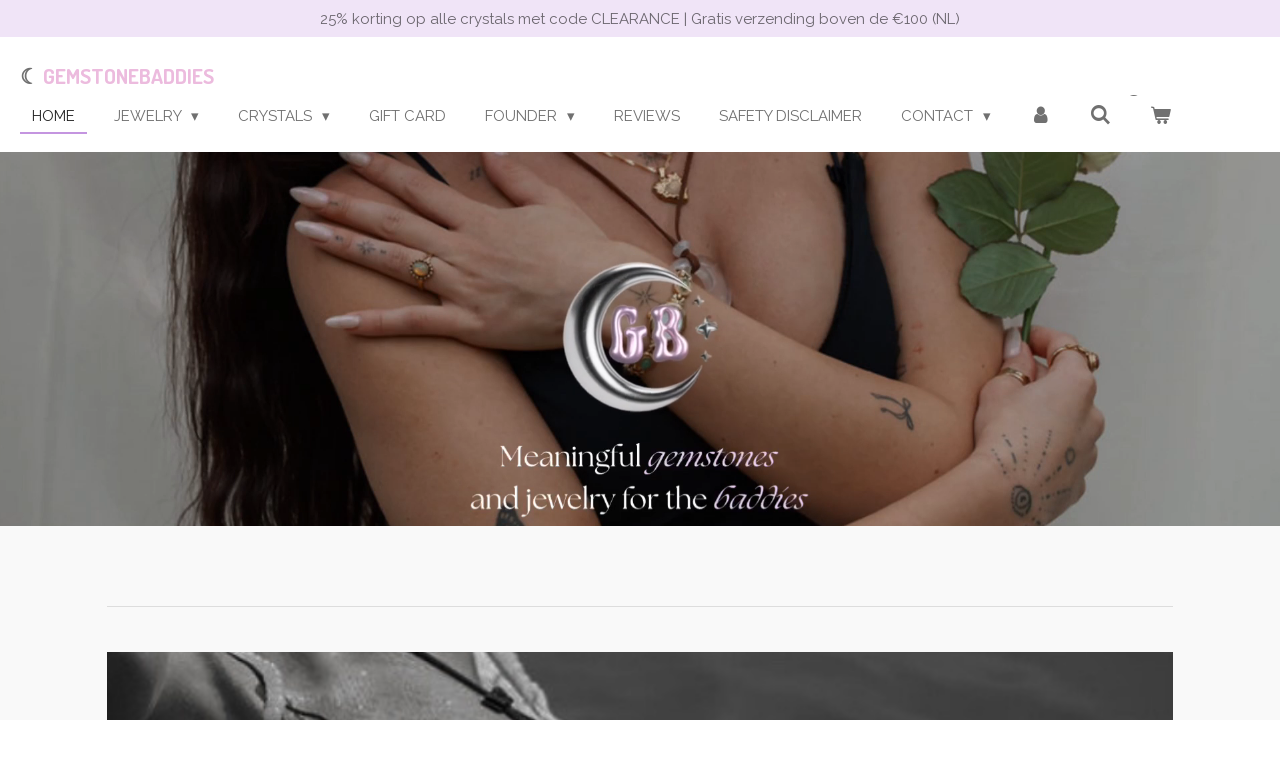

--- FILE ---
content_type: text/html; charset=UTF-8
request_url: https://www.gemstonebaddies.nl/
body_size: 20618
content:
<!DOCTYPE html>
<html lang="nl-BE">
    <head>
        <meta http-equiv="Content-Type" content="text/html; charset=utf-8">
        <meta name="viewport" content="width=device-width, initial-scale=1.0, maximum-scale=5.0">
        <meta http-equiv="X-UA-Compatible" content="IE=edge">
        <link rel="canonical" href="https://www.gemstonebaddies.nl/">
        <link rel="sitemap" type="application/xml" href="https://www.gemstonebaddies.nl/sitemap.xml">
        <meta property="og:title" content="Gemstonebaddies">
        <meta property="og:url" content="https://www.gemstonebaddies.nl/">
        <base href="https://www.gemstonebaddies.nl/">
        <meta name="description" property="og:description" content="Hoge kwaliteit edelstenen om jouw safe space mee te creëren.

High quality crystals to create your safe space. ">
                <script nonce="5d1c749c212ea0b394ba0dacb1253c88">
            
            window.JOUWWEB = window.JOUWWEB || {};
            window.JOUWWEB.application = window.JOUWWEB.application || {};
            window.JOUWWEB.application = {"backends":[{"domain":"jouwweb.nl","freeDomain":"jouwweb.site"},{"domain":"webador.com","freeDomain":"webadorsite.com"},{"domain":"webador.de","freeDomain":"webadorsite.com"},{"domain":"webador.fr","freeDomain":"webadorsite.com"},{"domain":"webador.es","freeDomain":"webadorsite.com"},{"domain":"webador.it","freeDomain":"webadorsite.com"},{"domain":"jouwweb.be","freeDomain":"jouwweb.site"},{"domain":"webador.ie","freeDomain":"webadorsite.com"},{"domain":"webador.co.uk","freeDomain":"webadorsite.com"},{"domain":"webador.at","freeDomain":"webadorsite.com"},{"domain":"webador.be","freeDomain":"webadorsite.com"},{"domain":"webador.ch","freeDomain":"webadorsite.com"},{"domain":"webador.ch","freeDomain":"webadorsite.com"},{"domain":"webador.mx","freeDomain":"webadorsite.com"},{"domain":"webador.com","freeDomain":"webadorsite.com"},{"domain":"webador.dk","freeDomain":"webadorsite.com"},{"domain":"webador.se","freeDomain":"webadorsite.com"},{"domain":"webador.no","freeDomain":"webadorsite.com"},{"domain":"webador.fi","freeDomain":"webadorsite.com"},{"domain":"webador.ca","freeDomain":"webadorsite.com"},{"domain":"webador.ca","freeDomain":"webadorsite.com"},{"domain":"webador.pl","freeDomain":"webadorsite.com"},{"domain":"webador.com.au","freeDomain":"webadorsite.com"},{"domain":"webador.nz","freeDomain":"webadorsite.com"}],"editorLocale":"nl-NL","editorTimezone":"Europe\/Amsterdam","editorLanguage":"nl","analytics4TrackingId":"G-E6PZPGE4QM","analyticsDimensions":[],"backendDomain":"www.jouwweb.nl","backendShortDomain":"jouwweb.nl","backendKey":"jouwweb-nl","freeWebsiteDomain":"jouwweb.site","noSsl":false,"build":{"reference":"fec0291"},"linkHostnames":["www.jouwweb.nl","www.webador.com","www.webador.de","www.webador.fr","www.webador.es","www.webador.it","www.jouwweb.be","www.webador.ie","www.webador.co.uk","www.webador.at","www.webador.be","www.webador.ch","fr.webador.ch","www.webador.mx","es.webador.com","www.webador.dk","www.webador.se","www.webador.no","www.webador.fi","www.webador.ca","fr.webador.ca","www.webador.pl","www.webador.com.au","www.webador.nz"],"assetsUrl":"https:\/\/assets.jwwb.nl","loginUrl":"https:\/\/www.jouwweb.nl\/inloggen","publishUrl":"https:\/\/www.jouwweb.nl\/v2\/website\/2076819\/publish-proxy","adminUserOrIp":false,"pricing":{"plans":{"lite":{"amount":"700","currency":"EUR"},"pro":{"amount":"1200","currency":"EUR"},"business":{"amount":"2400","currency":"EUR"}},"yearlyDiscount":{"price":{"amount":"1200","currency":"EUR"},"ratio":0.05,"percent":"5%","discountPrice":{"amount":"1200","currency":"EUR"},"termPricePerMonth":{"amount":"2100","currency":"EUR"},"termPricePerYear":{"amount":"24000","currency":"EUR"}}},"hcUrl":{"add-product-variants":"https:\/\/help.jouwweb.nl\/hc\/nl\/articles\/28594307773201","basic-vs-advanced-shipping":"https:\/\/help.jouwweb.nl\/hc\/nl\/articles\/28594268794257","html-in-head":"https:\/\/help.jouwweb.nl\/hc\/nl\/articles\/28594336422545","link-domain-name":"https:\/\/help.jouwweb.nl\/hc\/nl\/articles\/28594325307409","optimize-for-mobile":"https:\/\/help.jouwweb.nl\/hc\/nl\/articles\/28594312927121","seo":"https:\/\/help.jouwweb.nl\/hc\/nl\/sections\/28507243966737","transfer-domain-name":"https:\/\/help.jouwweb.nl\/hc\/nl\/articles\/28594325232657","website-not-secure":"https:\/\/help.jouwweb.nl\/hc\/nl\/articles\/28594252935825"}};
            window.JOUWWEB.brand = {"type":"jouwweb","name":"JouwWeb","domain":"JouwWeb.nl","supportEmail":"support@jouwweb.nl"};
                    
                window.JOUWWEB = window.JOUWWEB || {};
                window.JOUWWEB.websiteRendering = {"locale":"nl-BE","timezone":"Europe\/Amsterdam","routes":{"api\/upload\/product-field":"\/_api\/upload\/product-field","checkout\/cart":"\/winkelwagen","payment":"\/bestelling-afronden\/:publicOrderId","payment\/forward":"\/bestelling-afronden\/:publicOrderId\/forward","public-order":"\/bestelling\/:publicOrderId","checkout\/authorize":"\/winkelwagen\/authorize\/:gateway","wishlist":"\/verlanglijst"}};
                                                    window.JOUWWEB.website = {"id":2076819,"locale":"nl-BE","enabled":true,"title":"Gemstonebaddies","hasTitle":true,"roleOfLoggedInUser":null,"ownerLocale":"nl-NL","plan":"business","freeWebsiteDomain":"jouwweb.site","backendKey":"jouwweb-nl","currency":"EUR","defaultLocale":"nl-BE","url":"https:\/\/www.gemstonebaddies.nl\/","homepageSegmentId":7960896,"category":"webshop","isOffline":false,"isPublished":true,"locales":["nl-BE"],"allowed":{"ads":false,"credits":true,"externalLinks":true,"slideshow":true,"customDefaultSlideshow":true,"hostedAlbums":true,"moderators":true,"mailboxQuota":10,"statisticsVisitors":true,"statisticsDetailed":true,"statisticsMonths":-1,"favicon":true,"password":true,"freeDomains":2,"freeMailAccounts":1,"canUseLanguages":false,"fileUpload":true,"legacyFontSize":false,"webshop":true,"products":-1,"imageText":false,"search":true,"audioUpload":true,"videoUpload":5000,"allowDangerousForms":false,"allowHtmlCode":true,"mobileBar":true,"sidebar":false,"poll":false,"allowCustomForms":true,"allowBusinessListing":true,"allowCustomAnalytics":true,"allowAccountingLink":true,"digitalProducts":true,"sitemapElement":false},"mobileBar":{"enabled":true,"theme":"light","email":{"active":true,"value":"gemstonebaddies@gmail.com"},"location":{"active":false},"phone":{"active":false},"whatsapp":{"active":false},"social":{"active":true,"network":"instagram","value":"gemstonebaddies"}},"webshop":{"enabled":true,"currency":"EUR","taxEnabled":true,"taxInclusive":true,"vatDisclaimerVisible":false,"orderNotice":"<p>Heb je nog speciale wensen? Ik ga mijn best doen voor jou! Geef dit door via het opmerkingen veld in de laatste stap.<em> Geen post NL verzoekjes! Ik heb geen contact met post NL, dit kun je zelf regelen via de app.<\/em><\/p>","orderConfirmation":"<p>Bedankt voor je bestelling spiritual baddie! Je ontvangt zo spoedig mogelijk bericht van ons over de afhandeling van je bestelling. Ik zal de bestelling met veel liefde en licht versturen.<\/p>","freeShipping":true,"freeShippingAmount":"100.00","shippingDisclaimerVisible":false,"pickupAllowed":true,"couponAllowed":true,"detailsPageAvailable":true,"socialMediaVisible":false,"termsPage":10055624,"termsPageUrl":"\/contact\/algemene-voorwaarden","extraTerms":null,"pricingVisible":true,"orderButtonVisible":true,"shippingAdvanced":true,"shippingAdvancedBackEnd":true,"soldOutVisible":false,"backInStockNotificationEnabled":false,"canAddProducts":true,"nextOrderNumber":5079,"allowedServicePoints":["postnl"],"sendcloudConfigured":true,"sendcloudFallbackPublicKey":"a3d50033a59b4a598f1d7ce7e72aafdf","taxExemptionAllowed":true,"invoiceComment":null,"emptyCartVisible":true,"minimumOrderPrice":"14.99","productNumbersEnabled":false,"wishlistEnabled":false,"hideTaxOnCart":false},"isTreatedAsWebshop":true};                            window.JOUWWEB.cart = {"products":[],"coupon":null,"shippingCountryCode":null,"shippingChoice":null,"breakdown":[]};                            window.JOUWWEB.scripts = ["website-rendering\/webshop","website-rendering\/slideshow"];                        window.parent.JOUWWEB.colorPalette = window.JOUWWEB.colorPalette;
        </script>
                <title>Gemstonebaddies</title>
                                            <link href="https://primary.jwwb.nl/public/x/w/z/temp-obmwvqfbshujokfrfeif/touch-icon-iphone.png?bust=1708443883" rel="apple-touch-icon" sizes="60x60">                                                <link href="https://primary.jwwb.nl/public/x/w/z/temp-obmwvqfbshujokfrfeif/touch-icon-ipad.png?bust=1708443883" rel="apple-touch-icon" sizes="76x76">                                                <link href="https://primary.jwwb.nl/public/x/w/z/temp-obmwvqfbshujokfrfeif/touch-icon-iphone-retina.png?bust=1708443883" rel="apple-touch-icon" sizes="120x120">                                                <link href="https://primary.jwwb.nl/public/x/w/z/temp-obmwvqfbshujokfrfeif/touch-icon-ipad-retina.png?bust=1708443883" rel="apple-touch-icon" sizes="152x152">                                                <link href="https://primary.jwwb.nl/public/x/w/z/temp-obmwvqfbshujokfrfeif/favicon.png?bust=1708443883" rel="shortcut icon">                                                <link href="https://primary.jwwb.nl/public/x/w/z/temp-obmwvqfbshujokfrfeif/favicon.png?bust=1708443883" rel="icon">                                        <meta property="og:image" content="https&#x3A;&#x2F;&#x2F;primary.jwwb.nl&#x2F;public&#x2F;x&#x2F;w&#x2F;z&#x2F;temp-obmwvqfbshujokfrfeif&#x2F;img_4321-high.png">
                    <meta property="og:image" content="https&#x3A;&#x2F;&#x2F;primary.jwwb.nl&#x2F;public&#x2F;x&#x2F;w&#x2F;z&#x2F;temp-obmwvqfbshujokfrfeif&#x2F;img_4325-high.png">
                    <meta property="og:image" content="https&#x3A;&#x2F;&#x2F;primary.jwwb.nl&#x2F;public&#x2F;x&#x2F;w&#x2F;z&#x2F;temp-obmwvqfbshujokfrfeif&#x2F;the-self-love-collection-instagram-bericht-34-4-high.png">
                                    <meta name="twitter:card" content="summary_large_image">
                        <meta property="twitter:image" content="https&#x3A;&#x2F;&#x2F;primary.jwwb.nl&#x2F;public&#x2F;x&#x2F;w&#x2F;z&#x2F;temp-obmwvqfbshujokfrfeif&#x2F;img_4321-high.png">
                                        <link
                rel="alternate"
                hreflang="nl-BE"
                href="https://www.gemstonebaddies.nl/"
            >
                                            <script src="https://plausible.io/js/script.manual.js" nonce="5d1c749c212ea0b394ba0dacb1253c88" data-turbo-track="reload" defer data-domain="shard19.jouwweb.nl"></script>
<link rel="stylesheet" type="text/css" href="https://gfonts.jwwb.nl/css?display=fallback&amp;family=Raleway%3A400%2C700%2C400italic%2C700italic%7CDosis%3A400%2C700%2C400italic%2C700italic" nonce="5d1c749c212ea0b394ba0dacb1253c88" data-turbo-track="dynamic">
<script src="https://assets.jwwb.nl/assets/build/website-rendering/nl-BE.js?bust=d3785ddf4b6b2d1fb1dc" nonce="5d1c749c212ea0b394ba0dacb1253c88" data-turbo-track="reload" defer></script>
<script src="https://assets.jwwb.nl/assets/website-rendering/runtime.e9aaeab0c631cbd69aaa.js?bust=0df1501923f96b249330" nonce="5d1c749c212ea0b394ba0dacb1253c88" data-turbo-track="reload" defer></script>
<script src="https://assets.jwwb.nl/assets/website-rendering/103.3d75ec3708e54af67f50.js?bust=cb0aa3c978e146edbd0d" nonce="5d1c749c212ea0b394ba0dacb1253c88" data-turbo-track="reload" defer></script>
<script src="https://assets.jwwb.nl/assets/website-rendering/main.f656389ec507dc20f0cb.js?bust=d20d7cd648ba41ec2448" nonce="5d1c749c212ea0b394ba0dacb1253c88" data-turbo-track="reload" defer></script>
<link rel="preload" href="https://assets.jwwb.nl/assets/website-rendering/styles.e258e1c0caffe3e22b8c.css?bust=00dff845dced716b5f3e" as="style">
<link rel="preload" href="https://assets.jwwb.nl/assets/website-rendering/fonts/icons-website-rendering/font/website-rendering.woff2?bust=bd2797014f9452dadc8e" as="font" crossorigin>
<link rel="preconnect" href="https://gfonts.jwwb.nl">
<link rel="stylesheet" type="text/css" href="https://assets.jwwb.nl/assets/website-rendering/styles.e258e1c0caffe3e22b8c.css?bust=00dff845dced716b5f3e" nonce="5d1c749c212ea0b394ba0dacb1253c88" data-turbo-track="dynamic">
<link rel="preconnect" href="https://assets.jwwb.nl">
<link rel="stylesheet" type="text/css" href="https://primary.jwwb.nl/public/x/w/z/temp-obmwvqfbshujokfrfeif/style.css?bust=1768564767" nonce="5d1c749c212ea0b394ba0dacb1253c88" data-turbo-track="dynamic">    </head>
    <body
        id="top"
        class="jw-is-slideshow jw-header-is-text jw-is-segment-page jw-is-frontend jw-is-no-sidebar jw-is-messagebar jw-is-no-touch-device jw-is-no-mobile"
                                    data-jouwweb-page="7960896"
                                                data-jouwweb-segment-id="7960896"
                                                data-jouwweb-segment-type="page"
                                                data-template-threshold="960"
                                                data-template-name="business-banner&#x7C;gadget&#x7C;gadget-shop"
                            itemscope
        itemtype="https://schema.org/WebSite"
    >
                                    <meta itemprop="url" content="https://www.gemstonebaddies.nl/">
        <a href="#main-content" class="jw-skip-link">
            Ga direct naar de hoofdinhoud        </a>
        <div class="jw-background"></div>
        <div class="jw-body">
            <div class="jw-mobile-menu jw-mobile-is-text js-mobile-menu">
            <button
            type="button"
            class="jw-mobile-menu__button jw-mobile-toggle"
            aria-label="Open / sluit menu"
        >
            <span class="jw-icon-burger"></span>
        </button>
        <div class="jw-mobile-header jw-mobile-header--text">
        <span            class="jw-mobile-header-content"
                        >
                                        <div class="jw-mobile-text">
                    <span style="display: inline-block; font-size: 30px;"><span style="display: inline-block; font-size: 30px;"><span style="display: inline-block; font-size: 30px;"><span style="display: inline-block; font-size: 30px;"><span style="display: inline-block; font-size: 30px;"><span style="display: inline-block; font-size: 30px;"><span style="display: inline-block; font-size: 30px;"><span style="display: inline-block; font-size: 30px;"><span style="display: inline-block; font-size: 30px; color: #e7b0e3;"><span style="display: inline-block; font-size: 30px;"><span style="display: inline-block; font-size: 30px;"><span style="display: inline-block; font-size: 30px;"><span style="display: inline-block; font-size: 30px;"><span style="font-size: 70%;"><span style="color: #707070;">☾</span> <span style="color: #ecbbde;">gemstonebaddies</span></span> </span></span></span></span></span></span></span></span></span></span></span></span></span>                </div>
                    </span>
    </div>

        <a
        href="/winkelwagen"
        class="jw-mobile-menu__button jw-mobile-header-cart"
        aria-label="Bekijk winkelwagen"
    >
        <span class="jw-icon-badge-wrapper">
            <span class="website-rendering-icon-basket" aria-hidden="true"></span>
            <span class="jw-icon-badge hidden" aria-hidden="true"></span>
        </span>
    </a>
    
    </div>
    <div class="jw-mobile-menu-search jw-mobile-menu-search--hidden">
        <form
            action="/zoeken"
            method="get"
            class="jw-mobile-menu-search__box"
        >
            <input
                type="text"
                name="q"
                value=""
                placeholder="Zoeken..."
                class="jw-mobile-menu-search__input"
                aria-label="Zoeken"
            >
            <button type="submit" class="jw-btn jw-btn--style-flat jw-mobile-menu-search__button" aria-label="Zoeken">
                <span class="website-rendering-icon-search" aria-hidden="true"></span>
            </button>
            <button type="button" class="jw-btn jw-btn--style-flat jw-mobile-menu-search__button js-cancel-search" aria-label="Zoekopdracht annuleren">
                <span class="website-rendering-icon-cancel" aria-hidden="true"></span>
            </button>
        </form>
    </div>
            <div class="message-bar message-bar--accent"><div class="message-bar__container"><p class="message-bar-text">25% korting op alle crystals met code CLEARANCE | Gratis verzending boven de €100 (NL) </p></div></div><script nonce="5d1c749c212ea0b394ba0dacb1253c88">
    JOUWWEB.templateConfig = {
        header: {
            mobileSelector: '.jw-mobile-menu',
            updatePusher: function (headerHeight, state) {
                $('.jw-menu-clone').css('top', headerHeight);
            },
        },
    };
</script>
<header class="header-wrap js-topbar-content-container">
    <div class="header">
        <div class="jw-header-logo">
        <div
    class="jw-header jw-header-title-container jw-header-text jw-header-text-toggle"
    data-stylable="true"
>
    <h1        id="jw-header-title"
        class="jw-header-title"
            >
        <span style="display: inline-block; font-size: 30px;"><span style="display: inline-block; font-size: 30px;"><span style="display: inline-block; font-size: 30px;"><span style="display: inline-block; font-size: 30px;"><span style="display: inline-block; font-size: 30px;"><span style="display: inline-block; font-size: 30px;"><span style="display: inline-block; font-size: 30px;"><span style="display: inline-block; font-size: 30px;"><span style="display: inline-block; font-size: 30px; color: #e7b0e3;"><span style="display: inline-block; font-size: 30px;"><span style="display: inline-block; font-size: 30px;"><span style="display: inline-block; font-size: 30px;"><span style="display: inline-block; font-size: 30px;"><span style="font-size: 70%;"><span style="color: #707070;">☾</span> <span style="color: #ecbbde;">gemstonebaddies</span></span> </span></span></span></span></span></span></span></span></span></span></span></span></span>    </h1>
</div>
</div>
    </div>
    <nav class="menu jw-menu-copy">
        <ul
    id="jw-menu"
    class="jw-menu jw-menu-horizontal"
            >
            <li
    class="jw-menu-item jw-menu-is-active"
>
        <a        class="jw-menu-link js-active-menu-item"
        href="/"                                            data-page-link-id="7960896"
                            >
                <span class="">
            home        </span>
            </a>
                </li>
            <li
    class="jw-menu-item jw-menu-has-submenu"
>
        <a        class="jw-menu-link"
        href="/jewelry"                                            data-page-link-id="8412677"
                            >
                <span class="">
            jewelry        </span>
                    <span class="jw-arrow jw-arrow-toplevel"></span>
            </a>
                    <ul
            class="jw-submenu"
                    >
                            <li
    class="jw-menu-item"
>
        <a        class="jw-menu-link"
        href="/jewelry/one-of-a-kind-rings"                                            data-page-link-id="30912719"
                            >
                <span class="">
            One of a kind rings        </span>
            </a>
                </li>
                            <li
    class="jw-menu-item"
>
        <a        class="jw-menu-link"
        href="/jewelry/the-self-love-collection"                                            data-page-link-id="30343896"
                            >
                <span class="">
            The Self Love Collection        </span>
            </a>
                </li>
                            <li
    class="jw-menu-item"
>
        <a        class="jw-menu-link"
        href="/jewelry/shop-all-jewelry"                                            data-page-link-id="27525978"
                            >
                <span class="">
            shop all jewelry        </span>
            </a>
                </li>
                            <li
    class="jw-menu-item"
>
        <a        class="jw-menu-link"
        href="/jewelry/watches"                                            data-page-link-id="27525773"
                            >
                <span class="">
            watches        </span>
            </a>
                </li>
                            <li
    class="jw-menu-item"
>
        <a        class="jw-menu-link"
        href="/jewelry/rings"                                            data-page-link-id="27525775"
                            >
                <span class="">
            Rings        </span>
            </a>
                </li>
                            <li
    class="jw-menu-item"
>
        <a        class="jw-menu-link"
        href="/jewelry/necklaces"                                            data-page-link-id="27525779"
                            >
                <span class="">
            necklaces        </span>
            </a>
                </li>
                            <li
    class="jw-menu-item"
>
        <a        class="jw-menu-link"
        href="/jewelry/pendants"                                            data-page-link-id="27525842"
                            >
                <span class="">
            pendants        </span>
            </a>
                </li>
                            <li
    class="jw-menu-item"
>
        <a        class="jw-menu-link"
        href="/jewelry/bracelets"                                            data-page-link-id="27525785"
                            >
                <span class="">
            bracelets        </span>
            </a>
                </li>
                            <li
    class="jw-menu-item"
>
        <a        class="jw-menu-link"
        href="/jewelry/earrings"                                            data-page-link-id="30407279"
                            >
                <span class="">
            earrings        </span>
            </a>
                </li>
                    </ul>
        </li>
            <li
    class="jw-menu-item jw-menu-has-submenu"
>
        <a        class="jw-menu-link"
        href="/crystals"                                            data-page-link-id="7960980"
                            >
                <span class="">
            crystals        </span>
                    <span class="jw-arrow jw-arrow-toplevel"></span>
            </a>
                    <ul
            class="jw-submenu"
                    >
                            <li
    class="jw-menu-item"
>
        <a        class="jw-menu-link"
        href="/crystals/new-arrivals"                                            data-page-link-id="28021293"
                            >
                <span class="">
            New arrivals        </span>
            </a>
                </li>
                            <li
    class="jw-menu-item"
>
        <a        class="jw-menu-link"
        href="/crystals/shop-all-crystals"                                            data-page-link-id="27525964"
                            >
                <span class="">
            shop all crystals        </span>
            </a>
                </li>
                            <li
    class="jw-menu-item"
>
        <a        class="jw-menu-link"
        href="/crystals/statement-pieces"                                            data-page-link-id="12057622"
                            >
                <span class="">
            statement pieces        </span>
            </a>
                </li>
                            <li
    class="jw-menu-item"
>
        <a        class="jw-menu-link"
        href="/crystals/tumblestones-palmstones"                                            data-page-link-id="8412698"
                            >
                <span class="">
            tumblestones &amp; palmstones        </span>
            </a>
                </li>
                            <li
    class="jw-menu-item"
>
        <a        class="jw-menu-link"
        href="/crystals/zodiac-sign-gift-sets"                                            data-page-link-id="23158555"
                            >
                <span class="">
            Zodiac sign gift sets        </span>
            </a>
                </li>
                            <li
    class="jw-menu-item"
>
        <a        class="jw-menu-link"
        href="/crystals/sculptures-carvings"                                            data-page-link-id="20285866"
                            >
                <span class="">
            sculptures &amp; carvings        </span>
            </a>
                </li>
                            <li
    class="jw-menu-item"
>
        <a        class="jw-menu-link"
        href="/crystals/towers-spheres"                                            data-page-link-id="8843936"
                            >
                <span class="">
            towers &amp; spheres        </span>
            </a>
                </li>
                            <li
    class="jw-menu-item"
>
        <a        class="jw-menu-link"
        href="/crystals/raw-crystals"                                            data-page-link-id="8412650"
                            >
                <span class="">
            raw crystals        </span>
            </a>
                </li>
                            <li
    class="jw-menu-item"
>
        <a        class="jw-menu-link"
        href="/crystals/incense-crystal-holders"                                            data-page-link-id="8412695"
                            >
                <span class="">
            incense &amp; crystal holders        </span>
            </a>
                </li>
                            <li
    class="jw-menu-item"
>
        <a        class="jw-menu-link"
        href="/crystals/gift-ideas"                                            data-page-link-id="17818647"
                            >
                <span class="">
            gift ideas        </span>
            </a>
                </li>
                            <li
    class="jw-menu-item"
>
        <a        class="jw-menu-link"
        href="/crystals/self-care-home"                                            data-page-link-id="10902545"
                            >
                <span class="">
            self care &amp; home        </span>
            </a>
                </li>
                            <li
    class="jw-menu-item"
>
        <a        class="jw-menu-link"
        href="/crystals/live-sale-listings"                                            data-page-link-id="13027130"
                            >
                <span class="">
            live sale listings        </span>
            </a>
                </li>
                    </ul>
        </li>
            <li
    class="jw-menu-item"
>
        <a        class="jw-menu-link"
        href="/gift-card"                                            data-page-link-id="10906924"
                            >
                <span class="">
            gift card        </span>
            </a>
                </li>
            <li
    class="jw-menu-item jw-menu-has-submenu"
>
        <a        class="jw-menu-link"
        href="/founder"                                            data-page-link-id="21156857"
                            >
                <span class="">
            founder        </span>
                    <span class="jw-arrow jw-arrow-toplevel"></span>
            </a>
                    <ul
            class="jw-submenu"
                    >
                            <li
    class="jw-menu-item"
>
        <a        class="jw-menu-link"
        href="/founder/about-me"                                            data-page-link-id="25182705"
                            >
                <span class="">
            about me        </span>
            </a>
                </li>
                            <li
    class="jw-menu-item"
>
        <a        class="jw-menu-link"
        href="/founder/crystal-guide"                                            data-page-link-id="21682399"
                            >
                <span class="">
            crystal guide        </span>
            </a>
                </li>
                    </ul>
        </li>
            <li
    class="jw-menu-item"
>
        <a        class="jw-menu-link"
        href="/reviews"                                            data-page-link-id="9054362"
                            >
                <span class="">
            reviews        </span>
            </a>
                </li>
            <li
    class="jw-menu-item"
>
        <a        class="jw-menu-link"
        href="/safety-disclaimer"                                            data-page-link-id="25182629"
                            >
                <span class="">
            safety disclaimer        </span>
            </a>
                </li>
            <li
    class="jw-menu-item jw-menu-has-submenu"
>
        <a        class="jw-menu-link"
        href="/contact"                                            data-page-link-id="7969046"
                            >
                <span class="">
            contact        </span>
                    <span class="jw-arrow jw-arrow-toplevel"></span>
            </a>
                    <ul
            class="jw-submenu"
                    >
                            <li
    class="jw-menu-item"
>
        <a        class="jw-menu-link"
        href="/contact/algemene-voorwaarden"                                            data-page-link-id="10055624"
                            >
                <span class="">
            algemene voorwaarden        </span>
            </a>
                </li>
                            <li
    class="jw-menu-item"
>
        <a        class="jw-menu-link"
        href="/contact/open-box"                                            data-page-link-id="14571343"
                            >
                <span class="">
            open box        </span>
            </a>
                </li>
                    </ul>
        </li>
            <li
    class="jw-menu-item"
>
        <a        class="jw-menu-link jw-menu-link--icon"
        href="/account"                                                            title="Account"
            >
                                <span class="website-rendering-icon-user"></span>
                            <span class="hidden-desktop-horizontal-menu">
            Account        </span>
            </a>
                </li>
            <li
    class="jw-menu-item jw-menu-search-item"
>
        <button        class="jw-menu-link jw-menu-link--icon jw-text-button"
                                                                    title="Zoeken"
            >
                                <span class="website-rendering-icon-search"></span>
                            <span class="hidden-desktop-horizontal-menu">
            Zoeken        </span>
            </button>
                
            <div class="jw-popover-container jw-popover-container--inline is-hidden">
                <div class="jw-popover-backdrop"></div>
                <div class="jw-popover">
                    <div class="jw-popover__arrow"></div>
                    <div class="jw-popover__content jw-section-white">
                        <form itemprop="potentialAction" itemscope itemtype="https://schema.org/SearchAction" class="jw-search" action="/zoeken" method="get">
                            <meta itemprop="target" content="/zoeken?q={q}" />
                            <input class="jw-search__input" type="text" name="q" value="" placeholder="Zoeken..." aria-label="Zoeken"  itemprop="query-input">
                            <button class="jw-search__submit" type="submit" aria-label="Zoeken">
                                <span class="website-rendering-icon-search" aria-hidden="true"></span>
                            </button>
                        </form>
                    </div>
                </div>
            </div>
                        </li>
            <li
    class="jw-menu-item js-menu-cart-item "
>
        <a        class="jw-menu-link jw-menu-link--icon"
        href="/winkelwagen"                                                            title="Winkelwagen"
            >
                                    <span class="jw-icon-badge-wrapper">
                        <span class="website-rendering-icon-basket"></span>
                                            <span class="jw-icon-badge hidden">
                    0                </span>
                            <span class="hidden-desktop-horizontal-menu">
            Winkelwagen        </span>
            </a>
                </li>
    
    </ul>

    <script nonce="5d1c749c212ea0b394ba0dacb1253c88" id="jw-mobile-menu-template" type="text/template">
        <ul id="jw-menu" class="jw-menu jw-menu-horizontal jw-menu-spacing--mobile-bar">
                            <li
    class="jw-menu-item jw-menu-search-item"
>
                
                 <li class="jw-menu-item jw-mobile-menu-search-item">
                    <form class="jw-search" action="/zoeken" method="get">
                        <input class="jw-search__input" type="text" name="q" value="" placeholder="Zoeken..." aria-label="Zoeken">
                        <button class="jw-search__submit" type="submit" aria-label="Zoeken">
                            <span class="website-rendering-icon-search" aria-hidden="true"></span>
                        </button>
                    </form>
                </li>
                        </li>
                            <li
    class="jw-menu-item jw-menu-is-active"
>
        <a        class="jw-menu-link js-active-menu-item"
        href="/"                                            data-page-link-id="7960896"
                            >
                <span class="">
            home        </span>
            </a>
                </li>
                            <li
    class="jw-menu-item jw-menu-has-submenu"
>
        <a        class="jw-menu-link"
        href="/jewelry"                                            data-page-link-id="8412677"
                            >
                <span class="">
            jewelry        </span>
                    <span class="jw-arrow jw-arrow-toplevel"></span>
            </a>
                    <ul
            class="jw-submenu"
                    >
                            <li
    class="jw-menu-item"
>
        <a        class="jw-menu-link"
        href="/jewelry/one-of-a-kind-rings"                                            data-page-link-id="30912719"
                            >
                <span class="">
            One of a kind rings        </span>
            </a>
                </li>
                            <li
    class="jw-menu-item"
>
        <a        class="jw-menu-link"
        href="/jewelry/the-self-love-collection"                                            data-page-link-id="30343896"
                            >
                <span class="">
            The Self Love Collection        </span>
            </a>
                </li>
                            <li
    class="jw-menu-item"
>
        <a        class="jw-menu-link"
        href="/jewelry/shop-all-jewelry"                                            data-page-link-id="27525978"
                            >
                <span class="">
            shop all jewelry        </span>
            </a>
                </li>
                            <li
    class="jw-menu-item"
>
        <a        class="jw-menu-link"
        href="/jewelry/watches"                                            data-page-link-id="27525773"
                            >
                <span class="">
            watches        </span>
            </a>
                </li>
                            <li
    class="jw-menu-item"
>
        <a        class="jw-menu-link"
        href="/jewelry/rings"                                            data-page-link-id="27525775"
                            >
                <span class="">
            Rings        </span>
            </a>
                </li>
                            <li
    class="jw-menu-item"
>
        <a        class="jw-menu-link"
        href="/jewelry/necklaces"                                            data-page-link-id="27525779"
                            >
                <span class="">
            necklaces        </span>
            </a>
                </li>
                            <li
    class="jw-menu-item"
>
        <a        class="jw-menu-link"
        href="/jewelry/pendants"                                            data-page-link-id="27525842"
                            >
                <span class="">
            pendants        </span>
            </a>
                </li>
                            <li
    class="jw-menu-item"
>
        <a        class="jw-menu-link"
        href="/jewelry/bracelets"                                            data-page-link-id="27525785"
                            >
                <span class="">
            bracelets        </span>
            </a>
                </li>
                            <li
    class="jw-menu-item"
>
        <a        class="jw-menu-link"
        href="/jewelry/earrings"                                            data-page-link-id="30407279"
                            >
                <span class="">
            earrings        </span>
            </a>
                </li>
                    </ul>
        </li>
                            <li
    class="jw-menu-item jw-menu-has-submenu"
>
        <a        class="jw-menu-link"
        href="/crystals"                                            data-page-link-id="7960980"
                            >
                <span class="">
            crystals        </span>
                    <span class="jw-arrow jw-arrow-toplevel"></span>
            </a>
                    <ul
            class="jw-submenu"
                    >
                            <li
    class="jw-menu-item"
>
        <a        class="jw-menu-link"
        href="/crystals/new-arrivals"                                            data-page-link-id="28021293"
                            >
                <span class="">
            New arrivals        </span>
            </a>
                </li>
                            <li
    class="jw-menu-item"
>
        <a        class="jw-menu-link"
        href="/crystals/shop-all-crystals"                                            data-page-link-id="27525964"
                            >
                <span class="">
            shop all crystals        </span>
            </a>
                </li>
                            <li
    class="jw-menu-item"
>
        <a        class="jw-menu-link"
        href="/crystals/statement-pieces"                                            data-page-link-id="12057622"
                            >
                <span class="">
            statement pieces        </span>
            </a>
                </li>
                            <li
    class="jw-menu-item"
>
        <a        class="jw-menu-link"
        href="/crystals/tumblestones-palmstones"                                            data-page-link-id="8412698"
                            >
                <span class="">
            tumblestones &amp; palmstones        </span>
            </a>
                </li>
                            <li
    class="jw-menu-item"
>
        <a        class="jw-menu-link"
        href="/crystals/zodiac-sign-gift-sets"                                            data-page-link-id="23158555"
                            >
                <span class="">
            Zodiac sign gift sets        </span>
            </a>
                </li>
                            <li
    class="jw-menu-item"
>
        <a        class="jw-menu-link"
        href="/crystals/sculptures-carvings"                                            data-page-link-id="20285866"
                            >
                <span class="">
            sculptures &amp; carvings        </span>
            </a>
                </li>
                            <li
    class="jw-menu-item"
>
        <a        class="jw-menu-link"
        href="/crystals/towers-spheres"                                            data-page-link-id="8843936"
                            >
                <span class="">
            towers &amp; spheres        </span>
            </a>
                </li>
                            <li
    class="jw-menu-item"
>
        <a        class="jw-menu-link"
        href="/crystals/raw-crystals"                                            data-page-link-id="8412650"
                            >
                <span class="">
            raw crystals        </span>
            </a>
                </li>
                            <li
    class="jw-menu-item"
>
        <a        class="jw-menu-link"
        href="/crystals/incense-crystal-holders"                                            data-page-link-id="8412695"
                            >
                <span class="">
            incense &amp; crystal holders        </span>
            </a>
                </li>
                            <li
    class="jw-menu-item"
>
        <a        class="jw-menu-link"
        href="/crystals/gift-ideas"                                            data-page-link-id="17818647"
                            >
                <span class="">
            gift ideas        </span>
            </a>
                </li>
                            <li
    class="jw-menu-item"
>
        <a        class="jw-menu-link"
        href="/crystals/self-care-home"                                            data-page-link-id="10902545"
                            >
                <span class="">
            self care &amp; home        </span>
            </a>
                </li>
                            <li
    class="jw-menu-item"
>
        <a        class="jw-menu-link"
        href="/crystals/live-sale-listings"                                            data-page-link-id="13027130"
                            >
                <span class="">
            live sale listings        </span>
            </a>
                </li>
                    </ul>
        </li>
                            <li
    class="jw-menu-item"
>
        <a        class="jw-menu-link"
        href="/gift-card"                                            data-page-link-id="10906924"
                            >
                <span class="">
            gift card        </span>
            </a>
                </li>
                            <li
    class="jw-menu-item jw-menu-has-submenu"
>
        <a        class="jw-menu-link"
        href="/founder"                                            data-page-link-id="21156857"
                            >
                <span class="">
            founder        </span>
                    <span class="jw-arrow jw-arrow-toplevel"></span>
            </a>
                    <ul
            class="jw-submenu"
                    >
                            <li
    class="jw-menu-item"
>
        <a        class="jw-menu-link"
        href="/founder/about-me"                                            data-page-link-id="25182705"
                            >
                <span class="">
            about me        </span>
            </a>
                </li>
                            <li
    class="jw-menu-item"
>
        <a        class="jw-menu-link"
        href="/founder/crystal-guide"                                            data-page-link-id="21682399"
                            >
                <span class="">
            crystal guide        </span>
            </a>
                </li>
                    </ul>
        </li>
                            <li
    class="jw-menu-item"
>
        <a        class="jw-menu-link"
        href="/reviews"                                            data-page-link-id="9054362"
                            >
                <span class="">
            reviews        </span>
            </a>
                </li>
                            <li
    class="jw-menu-item"
>
        <a        class="jw-menu-link"
        href="/safety-disclaimer"                                            data-page-link-id="25182629"
                            >
                <span class="">
            safety disclaimer        </span>
            </a>
                </li>
                            <li
    class="jw-menu-item jw-menu-has-submenu"
>
        <a        class="jw-menu-link"
        href="/contact"                                            data-page-link-id="7969046"
                            >
                <span class="">
            contact        </span>
                    <span class="jw-arrow jw-arrow-toplevel"></span>
            </a>
                    <ul
            class="jw-submenu"
                    >
                            <li
    class="jw-menu-item"
>
        <a        class="jw-menu-link"
        href="/contact/algemene-voorwaarden"                                            data-page-link-id="10055624"
                            >
                <span class="">
            algemene voorwaarden        </span>
            </a>
                </li>
                            <li
    class="jw-menu-item"
>
        <a        class="jw-menu-link"
        href="/contact/open-box"                                            data-page-link-id="14571343"
                            >
                <span class="">
            open box        </span>
            </a>
                </li>
                    </ul>
        </li>
                            <li
    class="jw-menu-item"
>
        <a        class="jw-menu-link jw-menu-link--icon"
        href="/account"                                                            title="Account"
            >
                                <span class="website-rendering-icon-user"></span>
                            <span class="hidden-desktop-horizontal-menu">
            Account        </span>
            </a>
                </li>
            
                    </ul>
    </script>
    </nav>
</header>
<div
    id="jw-slideshow"
    class="jw-slideshow jw-slideshow-toggle jw-slideshow--height-ratio banner-md"
    data-pause="7000"
    data-autoplay="1"
    data-transition="horizontal"
    data-ratio="0.52"
>
                    <div class="bx-wrapper"><div class="bx-viewport">
        <ul>
                    <li class="jw-slideshow-slide">
    <div data-key="0" data-text="" data-subtext="" data-buttontext="" data-buttontarget="_self" data-backdrop="0" data-layout="no-text" style="background-position: 50.00% 50.00%; background-image: url(&#039;https://i.vimeocdn.com/video/2072046980-899d5b8a2897c426833e631c2ffc99eb5e9ce5c67dd9b93968d73a0ab46bbe10-d_1920x1080?&amp;r=pad&amp;region=us&#039;);" data-background-position-x="0.5" data-background-position-y="0.5" class="jw-slideshow-slide-content jw-slideshow-slide-content--display-cover jw-slideshow-slide-content--no-backdrop ">                                <div class="jw-slideshow-slide-container">
                <div
                    class="jw-slideshow-slide-video"
                    style="top: 50%; left: 50%; -webkit-transform: translate(-50%, -50%); transform: translate(-50%, -50%); padding-bottom: 56.25%"
                    data-video-width="1920"
                    data-video-height="1080"
                >
                    <iframe
                        class="jw-slideshow-slide-video-frame"
                        src="https&#x3A;&#x2F;&#x2F;player.vimeo.com&#x2F;video&#x2F;1128853131&#x3F;background&#x3D;1&amp;dnt&#x3D;1"
                        width="100%"
                        height="100%"
                        frameborder="0"
                        webkitallowfullscreen
                        mozallowfullscreen
                        allowfullscreen
                    ></iframe>
                </div>
            </div>
                                <div class="bx-caption-wrapper jw-slideshow-slide-align-center">
            <div class="bx-caption">
                <div class="jw-slideshow-title"></div>
                                            </div>
        </div>
    </div>
</li>

            </ul>
            </div></div>
        <div class="jw-slideshow__scroll-arrow">
        <i class="website-rendering-icon-down-open-big"></i>
    </div>
    <style>
                .jw-slideshow-slide-content {
            min-height: 52vh;
        }
        @media screen and (min-height: 1200px) {
            .jw-slideshow-slide-content {
                min-height: 624px;
            }
        }
            </style>
</div>

<div class="main-content">
    
<main id="main-content" class="block-content">
    <div data-section-name="content" class="jw-section jw-section-content jw-responsive">
        <div
    id="jw-element-128305057"
    data-jw-element-id="128305057"
        class="jw-tree-node jw-element jw-strip-root jw-tree-container jw-node-is-first-child jw-node-is-last-child"
>
    <div
    id="jw-element-349898717"
    data-jw-element-id="349898717"
        class="jw-tree-node jw-element jw-strip jw-tree-container jw-strip--default jw-strip--style-color jw-strip--color-default jw-strip--padding-both jw-node-is-first-child jw-strip--primary jw-node-is-last-child"
>
    <div class="jw-strip__content-container"><div class="jw-strip__content jw-responsive">
                    <div
    id="jw-element-576142044"
    data-jw-element-id="576142044"
        class="jw-tree-node jw-element jw-separator jw-node-is-first-child"
>
    <div class="jw-element-separator-padding">
    <hr
        class="jw-element-separator jw-element-separator--thin jw-element-separator--solid"
        style="--jw-element-separator__margin&#x3A;&#x20;2.0000em"
    />
</div>
</div><div
    id="jw-element-571346398"
    data-jw-element-id="571346398"
        class="jw-tree-node jw-element jw-image"
>
    <div
    class="jw-intent jw-element-image jw-element-content jw-element-image-is-center"
            style="width: 100%;"
    >
            
                    <a href="/jewelry/the-self-love-collection" data-page-link-id="30343896">        
                <picture
            class="jw-element-image__image-wrapper jw-image-is-square jw-intrinsic"
            style="padding-top: 125%;"
        >
                                            <img class="jw-element-image__image jw-intrinsic__item" style="--jw-element-image--pan-x: 0.5; --jw-element-image--pan-y: 0.5;" alt="" src="https://primary.jwwb.nl/public/x/w/z/temp-obmwvqfbshujokfrfeif/img_4321-standard.png" srcset="https://primary.jwwb.nl/public/x/w/z/temp-obmwvqfbshujokfrfeif/img_4321-high.png?enable-io=true&amp;width=96 96w, https://primary.jwwb.nl/public/x/w/z/temp-obmwvqfbshujokfrfeif/img_4321-high.png?enable-io=true&amp;width=147 147w, https://primary.jwwb.nl/public/x/w/z/temp-obmwvqfbshujokfrfeif/img_4321-high.png?enable-io=true&amp;width=226 226w, https://primary.jwwb.nl/public/x/w/z/temp-obmwvqfbshujokfrfeif/img_4321-high.png?enable-io=true&amp;width=347 347w, https://primary.jwwb.nl/public/x/w/z/temp-obmwvqfbshujokfrfeif/img_4321-high.png?enable-io=true&amp;width=532 532w, https://primary.jwwb.nl/public/x/w/z/temp-obmwvqfbshujokfrfeif/img_4321-high.png?enable-io=true&amp;width=816 816w, https://primary.jwwb.nl/public/x/w/z/temp-obmwvqfbshujokfrfeif/img_4321-high.png?enable-io=true&amp;width=1252 1252w, https://primary.jwwb.nl/public/x/w/z/temp-obmwvqfbshujokfrfeif/img_4321-high.png?enable-io=true&amp;width=1920 1920w" sizes="auto, min(100vw, 1200px), 100vw" loading="lazy" width="800" height="1000">                    </picture>

                    </a>
            </div>
</div><div
    id="jw-element-576141211"
    data-jw-element-id="576141211"
        class="jw-tree-node jw-element jw-separator"
>
    <div class="jw-element-separator-padding">
    <hr
        class="jw-element-separator jw-element-separator--thin jw-element-separator--solid"
        style="--jw-element-separator__margin&#x3A;&#x20;2.0000em"
    />
</div>
</div><div
    id="jw-element-576126694"
    data-jw-element-id="576126694"
        class="jw-tree-node jw-element jw-product-gallery"
>
        <div class="jw-element-loader">
        <span class="jw-spinner"></span>
    </div>

    
    
            <ul class="product-gallery product-gallery--style-clean product-gallery--size-md product-gallery--align-center product-gallery--image-aspect-2x3 product-gallery--image-fit-cover">
                            <li class="product-gallery__item product-gallery__item--has-button">
            <div
                class="product-gallery__content js-product-container"
                data-webshop-product="&#x7B;&quot;id&quot;&#x3A;20285736,&quot;title&quot;&#x3A;&quot;Heart&#x20;Mirror&#x20;Necklace&#x20;Gold&quot;,&quot;url&quot;&#x3A;&quot;&#x5C;&#x2F;product&#x5C;&#x2F;20285736&#x5C;&#x2F;heart-mirror-necklace-gold&quot;,&quot;variants&quot;&#x3A;&#x5B;&#x7B;&quot;id&quot;&#x3A;73405523,&quot;stock&quot;&#x3A;46,&quot;limited&quot;&#x3A;true,&quot;propertyValueIds&quot;&#x3A;&#x5B;&#x5D;&#x7D;&#x5D;,&quot;image&quot;&#x3A;&#x7B;&quot;id&quot;&#x3A;185466166,&quot;url&quot;&#x3A;&quot;https&#x3A;&#x5C;&#x2F;&#x5C;&#x2F;primary.jwwb.nl&#x5C;&#x2F;public&#x5C;&#x2F;x&#x5C;&#x2F;w&#x5C;&#x2F;z&#x5C;&#x2F;temp-obmwvqfbshujokfrfeif&#x5C;&#x2F;3-standard-hvyvk8.png&quot;,&quot;width&quot;&#x3A;800,&quot;height&quot;&#x3A;1066&#x7D;&#x7D;"
            >
                <div class="product-gallery__image-container">
                    
                    <a data-segment-type="product" data-segment-id="20285736" href="/product/20285736/heart-mirror-necklace-gold" class="js-jouwweb-segment js-allow-link-click product-gallery__image">                                            <div class="product-image">                            <img
                                class="product-image__image product-image__image--main"
                                loading="lazy"
                                src="https&#x3A;&#x2F;&#x2F;primary.jwwb.nl&#x2F;public&#x2F;x&#x2F;w&#x2F;z&#x2F;temp-obmwvqfbshujokfrfeif&#x2F;3-high-61kwcr.png&#x3F;enable-io&#x3D;true&amp;enable&#x3D;upscale&amp;fit&#x3D;cover&amp;width&#x3D;540&amp;height&#x3D;810&amp;quality&#x3D;40"
                                                                alt="Heart&#x20;Mirror&#x20;Necklace&#x20;Gold"
                                width="540"
                                height="810"
                                sizes="(min-width: 1px) 270px"
                            >
                        </div>
                                        </a>                </div>
                <div class="product-gallery__info-container">
                    <div class="product-gallery__details">
                        <a data-segment-type="product" data-segment-id="20285736" href="/product/20285736/heart-mirror-necklace-gold" class="js-jouwweb-segment js-allow-link-click product-gallery__name">                        Heart Mirror Necklace Gold                        </a>                                                    <span class="product-gallery__price js-product-container__price">
                                <span class="product__price__price">€ 19,99</span>
                            </span>
                                            </div>
                    <div class="product-gallery__expand-container">
                        
                                                    <div class="product-gallery__button-container">
                                <div class="product__button-notice hidden js-product-container__button-notice"></div>
<button
    type="button"
    class="jw-btn product__add-to-cart js-product-container__button jw-btn--size-small"
    title="In&#x20;winkelwagen"
        >
    <span>In winkelwagen</span>
</button>
                                                            </div>
                                            </div>
                </div>
            </div>
        </li>
                            <li class="product-gallery__item product-gallery__item--has-button">
            <div
                class="product-gallery__content js-product-container"
                data-webshop-product="&#x7B;&quot;id&quot;&#x3A;20285749,&quot;title&quot;&#x3A;&quot;Heart&#x20;Mirror&#x20;Necklace&#x20;Silver&quot;,&quot;url&quot;&#x3A;&quot;&#x5C;&#x2F;product&#x5C;&#x2F;20285749&#x5C;&#x2F;heart-mirror-necklace-silver&quot;,&quot;variants&quot;&#x3A;&#x5B;&#x7B;&quot;id&quot;&#x3A;73405622,&quot;stock&quot;&#x3A;36,&quot;limited&quot;&#x3A;true,&quot;propertyValueIds&quot;&#x3A;&#x5B;&#x5D;&#x7D;&#x5D;,&quot;image&quot;&#x3A;&#x7B;&quot;id&quot;&#x3A;185466267,&quot;url&quot;&#x3A;&quot;https&#x3A;&#x5C;&#x2F;&#x5C;&#x2F;primary.jwwb.nl&#x5C;&#x2F;public&#x5C;&#x2F;x&#x5C;&#x2F;w&#x5C;&#x2F;z&#x5C;&#x2F;temp-obmwvqfbshujokfrfeif&#x5C;&#x2F;4-standard-wx2yte.png&quot;,&quot;width&quot;&#x3A;800,&quot;height&quot;&#x3A;1066&#x7D;&#x7D;"
            >
                <div class="product-gallery__image-container">
                    
                    <a data-segment-type="product" data-segment-id="20285749" href="/product/20285749/heart-mirror-necklace-silver" class="js-jouwweb-segment js-allow-link-click product-gallery__image">                                            <div class="product-image">                            <img
                                class="product-image__image product-image__image--main"
                                loading="lazy"
                                src="https&#x3A;&#x2F;&#x2F;primary.jwwb.nl&#x2F;public&#x2F;x&#x2F;w&#x2F;z&#x2F;temp-obmwvqfbshujokfrfeif&#x2F;4-high-9jvqs6.png&#x3F;enable-io&#x3D;true&amp;enable&#x3D;upscale&amp;fit&#x3D;cover&amp;width&#x3D;540&amp;height&#x3D;810&amp;quality&#x3D;40"
                                                                alt="Heart&#x20;Mirror&#x20;Necklace&#x20;Silver"
                                width="540"
                                height="810"
                                sizes="(min-width: 1px) 270px"
                            >
                        </div>
                                        </a>                </div>
                <div class="product-gallery__info-container">
                    <div class="product-gallery__details">
                        <a data-segment-type="product" data-segment-id="20285749" href="/product/20285749/heart-mirror-necklace-silver" class="js-jouwweb-segment js-allow-link-click product-gallery__name">                        Heart Mirror Necklace Silver                        </a>                                                    <span class="product-gallery__price js-product-container__price">
                                <span class="product__price__price">€ 19,99</span>
                            </span>
                                            </div>
                    <div class="product-gallery__expand-container">
                        
                                                    <div class="product-gallery__button-container">
                                <div class="product__button-notice hidden js-product-container__button-notice"></div>
<button
    type="button"
    class="jw-btn product__add-to-cart js-product-container__button jw-btn--size-small"
    title="In&#x20;winkelwagen"
        >
    <span>In winkelwagen</span>
</button>
                                                            </div>
                                            </div>
                </div>
            </div>
        </li>
                            <li class="product-gallery__item product-gallery__item--has-button">
            <div
                class="product-gallery__content js-product-container"
                data-webshop-product="&#x7B;&quot;id&quot;&#x3A;20285610,&quot;title&quot;&#x3A;&quot;Loop&#x20;of&#x20;Love&#x20;Necklace&#x20;Gold&quot;,&quot;url&quot;&#x3A;&quot;&#x5C;&#x2F;product&#x5C;&#x2F;20285610&#x5C;&#x2F;loop-of-love-necklace-gold&quot;,&quot;variants&quot;&#x3A;&#x5B;&#x7B;&quot;id&quot;&#x3A;73404717,&quot;stock&quot;&#x3A;20,&quot;limited&quot;&#x3A;true,&quot;propertyValueIds&quot;&#x3A;&#x5B;&#x5D;&#x7D;&#x5D;,&quot;image&quot;&#x3A;&#x7B;&quot;id&quot;&#x3A;185675125,&quot;url&quot;&#x3A;&quot;https&#x3A;&#x5C;&#x2F;&#x5C;&#x2F;primary.jwwb.nl&#x5C;&#x2F;public&#x5C;&#x2F;x&#x5C;&#x2F;w&#x5C;&#x2F;z&#x5C;&#x2F;temp-obmwvqfbshujokfrfeif&#x5C;&#x2F;1-standard-ofzoe4.png&quot;,&quot;width&quot;&#x3A;800,&quot;height&quot;&#x3A;1000&#x7D;&#x7D;"
            >
                <div class="product-gallery__image-container">
                    
                    <a data-segment-type="product" data-segment-id="20285610" href="/product/20285610/loop-of-love-necklace-gold" class="js-jouwweb-segment js-allow-link-click product-gallery__image">                                            <div class="product-image">                            <img
                                class="product-image__image product-image__image--main"
                                loading="lazy"
                                src="https&#x3A;&#x2F;&#x2F;primary.jwwb.nl&#x2F;public&#x2F;x&#x2F;w&#x2F;z&#x2F;temp-obmwvqfbshujokfrfeif&#x2F;1-high-b4d6xt.png&#x3F;enable-io&#x3D;true&amp;enable&#x3D;upscale&amp;fit&#x3D;cover&amp;width&#x3D;540&amp;height&#x3D;810&amp;quality&#x3D;40"
                                                                alt="Loop&#x20;of&#x20;Love&#x20;Necklace&#x20;Gold"
                                width="540"
                                height="810"
                                sizes="(min-width: 1px) 270px"
                            >
                        </div>
                                        </a>                </div>
                <div class="product-gallery__info-container">
                    <div class="product-gallery__details">
                        <a data-segment-type="product" data-segment-id="20285610" href="/product/20285610/loop-of-love-necklace-gold" class="js-jouwweb-segment js-allow-link-click product-gallery__name">                        Loop of Love Necklace Gold                        </a>                                                    <span class="product-gallery__price js-product-container__price">
                                <span class="product__price__price">€ 39,99</span>
                            </span>
                                            </div>
                    <div class="product-gallery__expand-container">
                        
                                                    <div class="product-gallery__button-container">
                                <div class="product__button-notice hidden js-product-container__button-notice"></div>
<button
    type="button"
    class="jw-btn product__add-to-cart js-product-container__button jw-btn--size-small"
    title="In&#x20;winkelwagen"
        >
    <span>In winkelwagen</span>
</button>
                                                            </div>
                                            </div>
                </div>
            </div>
        </li>
                            <li class="product-gallery__item product-gallery__item--has-button">
            <div
                class="product-gallery__content js-product-container"
                data-webshop-product="&#x7B;&quot;id&quot;&#x3A;20285636,&quot;title&quot;&#x3A;&quot;Loop&#x20;of&#x20;Love&#x20;Necklace&#x20;Silver&quot;,&quot;url&quot;&#x3A;&quot;&#x5C;&#x2F;product&#x5C;&#x2F;20285636&#x5C;&#x2F;loop-of-love-necklace-silver&quot;,&quot;variants&quot;&#x3A;&#x5B;&#x7B;&quot;id&quot;&#x3A;73404901,&quot;stock&quot;&#x3A;17,&quot;limited&quot;&#x3A;true,&quot;propertyValueIds&quot;&#x3A;&#x5B;&#x5D;&#x7D;&#x5D;,&quot;image&quot;&#x3A;&#x7B;&quot;id&quot;&#x3A;185675434,&quot;url&quot;&#x3A;&quot;https&#x3A;&#x5C;&#x2F;&#x5C;&#x2F;primary.jwwb.nl&#x5C;&#x2F;public&#x5C;&#x2F;x&#x5C;&#x2F;w&#x5C;&#x2F;z&#x5C;&#x2F;temp-obmwvqfbshujokfrfeif&#x5C;&#x2F;1-standard-wabtyt.png&quot;,&quot;width&quot;&#x3A;800,&quot;height&quot;&#x3A;1000&#x7D;&#x7D;"
            >
                <div class="product-gallery__image-container">
                    
                    <a data-segment-type="product" data-segment-id="20285636" href="/product/20285636/loop-of-love-necklace-silver" class="js-jouwweb-segment js-allow-link-click product-gallery__image">                                            <div class="product-image">                            <img
                                class="product-image__image product-image__image--main"
                                loading="lazy"
                                src="https&#x3A;&#x2F;&#x2F;primary.jwwb.nl&#x2F;public&#x2F;x&#x2F;w&#x2F;z&#x2F;temp-obmwvqfbshujokfrfeif&#x2F;1-high-zuw3sr.png&#x3F;enable-io&#x3D;true&amp;enable&#x3D;upscale&amp;fit&#x3D;cover&amp;width&#x3D;540&amp;height&#x3D;810&amp;quality&#x3D;40"
                                                                alt="Loop&#x20;of&#x20;Love&#x20;Necklace&#x20;Silver"
                                width="540"
                                height="810"
                                sizes="(min-width: 1px) 270px"
                            >
                        </div>
                                        </a>                </div>
                <div class="product-gallery__info-container">
                    <div class="product-gallery__details">
                        <a data-segment-type="product" data-segment-id="20285636" href="/product/20285636/loop-of-love-necklace-silver" class="js-jouwweb-segment js-allow-link-click product-gallery__name">                        Loop of Love Necklace Silver                        </a>                                                    <span class="product-gallery__price js-product-container__price">
                                <span class="product__price__price">€ 39,99</span>
                            </span>
                                            </div>
                    <div class="product-gallery__expand-container">
                        
                                                    <div class="product-gallery__button-container">
                                <div class="product__button-notice hidden js-product-container__button-notice"></div>
<button
    type="button"
    class="jw-btn product__add-to-cart js-product-container__button jw-btn--size-small"
    title="In&#x20;winkelwagen"
        >
    <span>In winkelwagen</span>
</button>
                                                            </div>
                                            </div>
                </div>
            </div>
        </li>
                            <li class="product-gallery__item product-gallery__item--has-button">
            <div
                class="product-gallery__content js-product-container"
                data-webshop-product="&#x7B;&quot;id&quot;&#x3A;20285556,&quot;title&quot;&#x3A;&quot;Cord&#x20;of&#x20;Strength&#x20;-&#x20;Amethyst&quot;,&quot;url&quot;&#x3A;&quot;&#x5C;&#x2F;product&#x5C;&#x2F;20285556&#x5C;&#x2F;cord-of-strength-amethyst&quot;,&quot;variants&quot;&#x3A;&#x5B;&#x7B;&quot;id&quot;&#x3A;73404611,&quot;stock&quot;&#x3A;28,&quot;limited&quot;&#x3A;true,&quot;propertyValueIds&quot;&#x3A;&#x5B;&#x5D;&#x7D;&#x5D;,&quot;image&quot;&#x3A;&#x7B;&quot;id&quot;&#x3A;185466564,&quot;url&quot;&#x3A;&quot;https&#x3A;&#x5C;&#x2F;&#x5C;&#x2F;primary.jwwb.nl&#x5C;&#x2F;public&#x5C;&#x2F;x&#x5C;&#x2F;w&#x5C;&#x2F;z&#x5C;&#x2F;temp-obmwvqfbshujokfrfeif&#x5C;&#x2F;9-standard.png&quot;,&quot;width&quot;&#x3A;800,&quot;height&quot;&#x3A;1066&#x7D;&#x7D;"
            >
                <div class="product-gallery__image-container">
                    
                    <a data-segment-type="product" data-segment-id="20285556" href="/product/20285556/cord-of-strength-amethyst" class="js-jouwweb-segment js-allow-link-click product-gallery__image">                                            <div class="product-image">                            <img
                                class="product-image__image product-image__image--main"
                                loading="lazy"
                                src="https&#x3A;&#x2F;&#x2F;primary.jwwb.nl&#x2F;public&#x2F;x&#x2F;w&#x2F;z&#x2F;temp-obmwvqfbshujokfrfeif&#x2F;9-high.png&#x3F;enable-io&#x3D;true&amp;enable&#x3D;upscale&amp;fit&#x3D;cover&amp;width&#x3D;540&amp;height&#x3D;810&amp;quality&#x3D;40"
                                                                alt="Cord&#x20;of&#x20;Strength&#x20;-&#x20;Amethyst"
                                width="540"
                                height="810"
                                sizes="(min-width: 1px) 270px"
                            >
                        </div>
                                        </a>                </div>
                <div class="product-gallery__info-container">
                    <div class="product-gallery__details">
                        <a data-segment-type="product" data-segment-id="20285556" href="/product/20285556/cord-of-strength-amethyst" class="js-jouwweb-segment js-allow-link-click product-gallery__name">                        Cord of Strength - Amethyst                        </a>                                                    <span class="product-gallery__price js-product-container__price">
                                <span class="product__price__price">€ 19,99</span>
                            </span>
                                            </div>
                    <div class="product-gallery__expand-container">
                        
                                                    <div class="product-gallery__button-container">
                                <div class="product__button-notice hidden js-product-container__button-notice"></div>
<button
    type="button"
    class="jw-btn product__add-to-cart js-product-container__button jw-btn--size-small"
    title="In&#x20;winkelwagen"
        >
    <span>In winkelwagen</span>
</button>
                                                            </div>
                                            </div>
                </div>
            </div>
        </li>
                            <li class="product-gallery__item product-gallery__item--has-button">
            <div
                class="product-gallery__content js-product-container"
                data-webshop-product="&#x7B;&quot;id&quot;&#x3A;20285489,&quot;title&quot;&#x3A;&quot;Cord&#x20;of&#x20;Strength&#x20;-&#x20;Green&#x20;Aventurine&quot;,&quot;url&quot;&#x3A;&quot;&#x5C;&#x2F;product&#x5C;&#x2F;20285489&#x5C;&#x2F;cord-of-strength-green-aventurine&quot;,&quot;variants&quot;&#x3A;&#x5B;&#x7B;&quot;id&quot;&#x3A;73404372,&quot;stock&quot;&#x3A;27,&quot;limited&quot;&#x3A;true,&quot;propertyValueIds&quot;&#x3A;&#x5B;&#x5D;&#x7D;&#x5D;,&quot;image&quot;&#x3A;&#x7B;&quot;id&quot;&#x3A;185466750,&quot;url&quot;&#x3A;&quot;https&#x3A;&#x5C;&#x2F;&#x5C;&#x2F;primary.jwwb.nl&#x5C;&#x2F;public&#x5C;&#x2F;x&#x5C;&#x2F;w&#x5C;&#x2F;z&#x5C;&#x2F;temp-obmwvqfbshujokfrfeif&#x5C;&#x2F;7-standard.png&quot;,&quot;width&quot;&#x3A;800,&quot;height&quot;&#x3A;1066&#x7D;&#x7D;"
            >
                <div class="product-gallery__image-container">
                    
                    <a data-segment-type="product" data-segment-id="20285489" href="/product/20285489/cord-of-strength-green-aventurine" class="js-jouwweb-segment js-allow-link-click product-gallery__image">                                            <div class="product-image">                            <img
                                class="product-image__image product-image__image--main"
                                loading="lazy"
                                src="https&#x3A;&#x2F;&#x2F;primary.jwwb.nl&#x2F;public&#x2F;x&#x2F;w&#x2F;z&#x2F;temp-obmwvqfbshujokfrfeif&#x2F;7-high.png&#x3F;enable-io&#x3D;true&amp;enable&#x3D;upscale&amp;fit&#x3D;cover&amp;width&#x3D;540&amp;height&#x3D;810&amp;quality&#x3D;40"
                                                                alt="Cord&#x20;of&#x20;Strength&#x20;-&#x20;Green&#x20;Aventurine"
                                width="540"
                                height="810"
                                sizes="(min-width: 1px) 270px"
                            >
                        </div>
                                        </a>                </div>
                <div class="product-gallery__info-container">
                    <div class="product-gallery__details">
                        <a data-segment-type="product" data-segment-id="20285489" href="/product/20285489/cord-of-strength-green-aventurine" class="js-jouwweb-segment js-allow-link-click product-gallery__name">                        Cord of Strength - Green Aventurine                        </a>                                                    <span class="product-gallery__price js-product-container__price">
                                <span class="product__price__price">€ 19,99</span>
                            </span>
                                            </div>
                    <div class="product-gallery__expand-container">
                        
                                                    <div class="product-gallery__button-container">
                                <div class="product__button-notice hidden js-product-container__button-notice"></div>
<button
    type="button"
    class="jw-btn product__add-to-cart js-product-container__button jw-btn--size-small"
    title="In&#x20;winkelwagen"
        >
    <span>In winkelwagen</span>
</button>
                                                            </div>
                                            </div>
                </div>
            </div>
        </li>
                            <li class="product-gallery__item product-gallery__item--has-button">
            <div
                class="product-gallery__content js-product-container"
                data-webshop-product="&#x7B;&quot;id&quot;&#x3A;20285473,&quot;title&quot;&#x3A;&quot;Cord&#x20;of&#x20;Strength&#x20;-&#x20;Rosequartz&quot;,&quot;url&quot;&#x3A;&quot;&#x5C;&#x2F;product&#x5C;&#x2F;20285473&#x5C;&#x2F;cord-of-strength-rosequartz&quot;,&quot;variants&quot;&#x3A;&#x5B;&#x7B;&quot;id&quot;&#x3A;73404286,&quot;stock&quot;&#x3A;18,&quot;limited&quot;&#x3A;true,&quot;propertyValueIds&quot;&#x3A;&#x5B;&#x5D;&#x7D;&#x5D;,&quot;image&quot;&#x3A;&#x7B;&quot;id&quot;&#x3A;185677138,&quot;url&quot;&#x3A;&quot;https&#x3A;&#x5C;&#x2F;&#x5C;&#x2F;primary.jwwb.nl&#x5C;&#x2F;public&#x5C;&#x2F;x&#x5C;&#x2F;w&#x5C;&#x2F;z&#x5C;&#x2F;temp-obmwvqfbshujokfrfeif&#x5C;&#x2F;1-standard-32b4x8.png&quot;,&quot;width&quot;&#x3A;800,&quot;height&quot;&#x3A;1000&#x7D;&#x7D;"
            >
                <div class="product-gallery__image-container">
                    
                    <a data-segment-type="product" data-segment-id="20285473" href="/product/20285473/cord-of-strength-rosequartz" class="js-jouwweb-segment js-allow-link-click product-gallery__image">                                            <div class="product-image">                            <img
                                class="product-image__image product-image__image--main"
                                loading="lazy"
                                src="https&#x3A;&#x2F;&#x2F;primary.jwwb.nl&#x2F;public&#x2F;x&#x2F;w&#x2F;z&#x2F;temp-obmwvqfbshujokfrfeif&#x2F;1-high-simvk9.png&#x3F;enable-io&#x3D;true&amp;enable&#x3D;upscale&amp;fit&#x3D;cover&amp;width&#x3D;540&amp;height&#x3D;810&amp;quality&#x3D;40"
                                                                alt="Cord&#x20;of&#x20;Strength&#x20;-&#x20;Rosequartz"
                                width="540"
                                height="810"
                                sizes="(min-width: 1px) 270px"
                            >
                        </div>
                                        </a>                </div>
                <div class="product-gallery__info-container">
                    <div class="product-gallery__details">
                        <a data-segment-type="product" data-segment-id="20285473" href="/product/20285473/cord-of-strength-rosequartz" class="js-jouwweb-segment js-allow-link-click product-gallery__name">                        Cord of Strength - Rosequartz                        </a>                                                    <span class="product-gallery__price js-product-container__price">
                                <span class="product__price__price">€ 19,99</span>
                            </span>
                                            </div>
                    <div class="product-gallery__expand-container">
                        
                                                    <div class="product-gallery__button-container">
                                <div class="product__button-notice hidden js-product-container__button-notice"></div>
<button
    type="button"
    class="jw-btn product__add-to-cart js-product-container__button jw-btn--size-small"
    title="In&#x20;winkelwagen"
        >
    <span>In winkelwagen</span>
</button>
                                                            </div>
                                            </div>
                </div>
            </div>
        </li>
                            <li class="product-gallery__item product-gallery__item--has-button">
            <div
                class="product-gallery__content js-product-container"
                data-webshop-product="&#x7B;&quot;id&quot;&#x3A;20285506,&quot;title&quot;&#x3A;&quot;Cord&#x20;of&#x20;Strength&#x20;-&#x20;Clear&#x20;Quartz&quot;,&quot;url&quot;&#x3A;&quot;&#x5C;&#x2F;product&#x5C;&#x2F;20285506&#x5C;&#x2F;cord-of-strength-clear-quartz&quot;,&quot;variants&quot;&#x3A;&#x5B;&#x7B;&quot;id&quot;&#x3A;73404538,&quot;stock&quot;&#x3A;22,&quot;limited&quot;&#x3A;true,&quot;propertyValueIds&quot;&#x3A;&#x5B;&#x5D;&#x7D;&#x5D;,&quot;image&quot;&#x3A;&#x7B;&quot;id&quot;&#x3A;185675821,&quot;url&quot;&#x3A;&quot;https&#x3A;&#x5C;&#x2F;&#x5C;&#x2F;primary.jwwb.nl&#x5C;&#x2F;public&#x5C;&#x2F;x&#x5C;&#x2F;w&#x5C;&#x2F;z&#x5C;&#x2F;temp-obmwvqfbshujokfrfeif&#x5C;&#x2F;1-standard-xf34oo.png&quot;,&quot;width&quot;&#x3A;800,&quot;height&quot;&#x3A;1000&#x7D;&#x7D;"
            >
                <div class="product-gallery__image-container">
                    
                    <a data-segment-type="product" data-segment-id="20285506" href="/product/20285506/cord-of-strength-clear-quartz" class="js-jouwweb-segment js-allow-link-click product-gallery__image">                                            <div class="product-image">                            <img
                                class="product-image__image product-image__image--main"
                                loading="lazy"
                                src="https&#x3A;&#x2F;&#x2F;primary.jwwb.nl&#x2F;public&#x2F;x&#x2F;w&#x2F;z&#x2F;temp-obmwvqfbshujokfrfeif&#x2F;1-high-gpvtf2.png&#x3F;enable-io&#x3D;true&amp;enable&#x3D;upscale&amp;fit&#x3D;cover&amp;width&#x3D;540&amp;height&#x3D;810&amp;quality&#x3D;40"
                                                                alt="Cord&#x20;of&#x20;Strength&#x20;-&#x20;Clear&#x20;Quartz"
                                width="540"
                                height="810"
                                sizes="(min-width: 1px) 270px"
                            >
                        </div>
                                        </a>                </div>
                <div class="product-gallery__info-container">
                    <div class="product-gallery__details">
                        <a data-segment-type="product" data-segment-id="20285506" href="/product/20285506/cord-of-strength-clear-quartz" class="js-jouwweb-segment js-allow-link-click product-gallery__name">                        Cord of Strength - Clear Quartz                        </a>                                                    <span class="product-gallery__price js-product-container__price">
                                <span class="product__price__price">€ 19,99</span>
                            </span>
                                            </div>
                    <div class="product-gallery__expand-container">
                        
                                                    <div class="product-gallery__button-container">
                                <div class="product__button-notice hidden js-product-container__button-notice"></div>
<button
    type="button"
    class="jw-btn product__add-to-cart js-product-container__button jw-btn--size-small"
    title="In&#x20;winkelwagen"
        >
    <span>In winkelwagen</span>
</button>
                                                            </div>
                                            </div>
                </div>
            </div>
        </li>
                            <li class="product-gallery__item product-gallery__item--has-button">
            <div
                class="product-gallery__content js-product-container"
                data-webshop-product="&#x7B;&quot;id&quot;&#x3A;20285690,&quot;title&quot;&#x3A;&quot;Eternal&#x20;Blossom&#x20;Earrings&#x20;Silver&quot;,&quot;url&quot;&#x3A;&quot;&#x5C;&#x2F;product&#x5C;&#x2F;20285690&#x5C;&#x2F;eternal-blossom-earrings-silver&quot;,&quot;variants&quot;&#x3A;&#x5B;&#x7B;&quot;id&quot;&#x3A;73405306,&quot;stock&quot;&#x3A;19,&quot;limited&quot;&#x3A;true,&quot;propertyValueIds&quot;&#x3A;&#x5B;&#x5D;&#x7D;&#x5D;,&quot;image&quot;&#x3A;&#x7B;&quot;id&quot;&#x3A;185466852,&quot;url&quot;&#x3A;&quot;https&#x3A;&#x5C;&#x2F;&#x5C;&#x2F;primary.jwwb.nl&#x5C;&#x2F;public&#x5C;&#x2F;x&#x5C;&#x2F;w&#x5C;&#x2F;z&#x5C;&#x2F;temp-obmwvqfbshujokfrfeif&#x5C;&#x2F;2-standard-7ampyt.png&quot;,&quot;width&quot;&#x3A;800,&quot;height&quot;&#x3A;1066&#x7D;&#x7D;"
            >
                <div class="product-gallery__image-container">
                    
                    <a data-segment-type="product" data-segment-id="20285690" href="/product/20285690/eternal-blossom-earrings-silver" class="js-jouwweb-segment js-allow-link-click product-gallery__image">                                            <div class="product-image">                            <img
                                class="product-image__image product-image__image--main"
                                loading="lazy"
                                src="https&#x3A;&#x2F;&#x2F;primary.jwwb.nl&#x2F;public&#x2F;x&#x2F;w&#x2F;z&#x2F;temp-obmwvqfbshujokfrfeif&#x2F;2-high-k61j9e.png&#x3F;enable-io&#x3D;true&amp;enable&#x3D;upscale&amp;fit&#x3D;cover&amp;width&#x3D;540&amp;height&#x3D;810&amp;quality&#x3D;40"
                                                                alt="Eternal&#x20;Blossom&#x20;Earrings&#x20;Silver"
                                width="540"
                                height="810"
                                sizes="(min-width: 1px) 270px"
                            >
                        </div>
                                        </a>                </div>
                <div class="product-gallery__info-container">
                    <div class="product-gallery__details">
                        <a data-segment-type="product" data-segment-id="20285690" href="/product/20285690/eternal-blossom-earrings-silver" class="js-jouwweb-segment js-allow-link-click product-gallery__name">                        Eternal Blossom Earrings Silver                        </a>                                                    <span class="product-gallery__price js-product-container__price">
                                <span class="product__price__price">€ 14,99</span>
                            </span>
                                            </div>
                    <div class="product-gallery__expand-container">
                        
                                                    <div class="product-gallery__button-container">
                                <div class="product__button-notice hidden js-product-container__button-notice"></div>
<button
    type="button"
    class="jw-btn product__add-to-cart js-product-container__button jw-btn--size-small"
    title="In&#x20;winkelwagen"
        >
    <span>In winkelwagen</span>
</button>
                                                            </div>
                                            </div>
                </div>
            </div>
        </li>
                            <li class="product-gallery__item product-gallery__item--has-button">
            <div
                class="product-gallery__content js-product-container"
                data-webshop-product="&#x7B;&quot;id&quot;&#x3A;20285687,&quot;title&quot;&#x3A;&quot;Eternal&#x20;Blossom&#x20;Earrings&#x20;Gold&quot;,&quot;url&quot;&#x3A;&quot;&#x5C;&#x2F;product&#x5C;&#x2F;20285687&#x5C;&#x2F;eternal-blossom-earrings-gold&quot;,&quot;variants&quot;&#x3A;&#x5B;&#x7B;&quot;id&quot;&#x3A;73405302,&quot;stock&quot;&#x3A;28,&quot;limited&quot;&#x3A;true,&quot;propertyValueIds&quot;&#x3A;&#x5B;&#x5D;&#x7D;&#x5D;,&quot;image&quot;&#x3A;&#x7B;&quot;id&quot;&#x3A;185466824,&quot;url&quot;&#x3A;&quot;https&#x3A;&#x5C;&#x2F;&#x5C;&#x2F;primary.jwwb.nl&#x5C;&#x2F;public&#x5C;&#x2F;x&#x5C;&#x2F;w&#x5C;&#x2F;z&#x5C;&#x2F;temp-obmwvqfbshujokfrfeif&#x5C;&#x2F;1-standard-sb9kbc.png&quot;,&quot;width&quot;&#x3A;800,&quot;height&quot;&#x3A;1066&#x7D;&#x7D;"
            >
                <div class="product-gallery__image-container">
                    
                    <a data-segment-type="product" data-segment-id="20285687" href="/product/20285687/eternal-blossom-earrings-gold" class="js-jouwweb-segment js-allow-link-click product-gallery__image">                                            <div class="product-image">                            <img
                                class="product-image__image product-image__image--main"
                                loading="lazy"
                                src="https&#x3A;&#x2F;&#x2F;primary.jwwb.nl&#x2F;public&#x2F;x&#x2F;w&#x2F;z&#x2F;temp-obmwvqfbshujokfrfeif&#x2F;1-high-ffenv8.png&#x3F;enable-io&#x3D;true&amp;enable&#x3D;upscale&amp;fit&#x3D;cover&amp;width&#x3D;540&amp;height&#x3D;810&amp;quality&#x3D;40"
                                                                alt="Eternal&#x20;Blossom&#x20;Earrings&#x20;Gold"
                                width="540"
                                height="810"
                                sizes="(min-width: 1px) 270px"
                            >
                        </div>
                                        </a>                </div>
                <div class="product-gallery__info-container">
                    <div class="product-gallery__details">
                        <a data-segment-type="product" data-segment-id="20285687" href="/product/20285687/eternal-blossom-earrings-gold" class="js-jouwweb-segment js-allow-link-click product-gallery__name">                        Eternal Blossom Earrings Gold                        </a>                                                    <span class="product-gallery__price js-product-container__price">
                                <span class="product__price__price">€ 14,99</span>
                            </span>
                                            </div>
                    <div class="product-gallery__expand-container">
                        
                                                    <div class="product-gallery__button-container">
                                <div class="product__button-notice hidden js-product-container__button-notice"></div>
<button
    type="button"
    class="jw-btn product__add-to-cart js-product-container__button jw-btn--size-small"
    title="In&#x20;winkelwagen"
        >
    <span>In winkelwagen</span>
</button>
                                                            </div>
                                            </div>
                </div>
            </div>
        </li>
                <li class="product-gallery__item product-gallery__item--spacer"></li>
            <li class="product-gallery__item product-gallery__item--spacer"></li>
            <li class="product-gallery__item product-gallery__item--spacer"></li>
            <li class="product-gallery__item product-gallery__item--spacer"></li>
            <li class="product-gallery__item product-gallery__item--spacer"></li>
    
</ul>


    
    <nav
    class="jw-pagination hidden"
    data-page-current="1"
    data-page-total="1"
    aria-label="Webshop producten"
>
    <ul>
        <li class="jw-pagination__control jw-pagination__control--hidden">
            <a
                data-page-prev
                title="Vorige pagina"
                aria-label="Vorige pagina"
                class="jw-btn jw-btn--size-small"
                href="/"
                rel="nofollow"
            >
                <i class="website-rendering-icon-left-open"></i>
            </a>
        </li>
        <li class="jw-pagination__item visible-lt300-inline">
            <span class="jw-pagination__small">
                (1 / 1)
            </span>
        </li>
                                <li class="jw-pagination__item hidden-lt300">
                <a
                    data-page="1"
                                            title="Huidige pagina, pagina 1"
                        aria-label="Huidige pagina, pagina 1"
                        aria-current="true"
                                        class="jw-pagination__page jw-pagination__page--active"
                    href="/"
                    rel="nofollow"
                >
                    1                </a>
            </li>
                <li class="jw-pagination__control jw-pagination__control--hidden">
            <a
                data-page-next
                title="Volgende pagina"
                aria-label="Volgende pagina"
                class="jw-btn jw-btn--size-small"
                href="/"
                rel="nofollow"
            >
                <i class="website-rendering-icon-right-open"></i>
            </a>
        </li>
    </ul>
</nav>
</div><div
    id="jw-element-576141647"
    data-jw-element-id="576141647"
        class="jw-tree-node jw-element jw-separator"
>
    <div class="jw-element-separator-padding">
    <hr
        class="jw-element-separator jw-element-separator--thin jw-element-separator--solid"
        style="--jw-element-separator__margin&#x3A;&#x20;2.0000em"
    />
</div>
</div><div
    id="jw-element-571347571"
    data-jw-element-id="571347571"
        class="jw-tree-node jw-element jw-image"
>
    <div
    class="jw-intent jw-element-image jw-element-content jw-element-image-is-center"
            style="width: 100%;"
    >
            
                    <a href="/jewelry/one-of-a-kind-rings" data-page-link-id="30912719">        
                <picture
            class="jw-element-image__image-wrapper jw-image-is-square jw-intrinsic"
            style="padding-top: 125%;"
        >
                                            <img class="jw-element-image__image jw-intrinsic__item" style="--jw-element-image--pan-x: 0.5; --jw-element-image--pan-y: 0.5;" alt="" src="https://primary.jwwb.nl/public/x/w/z/temp-obmwvqfbshujokfrfeif/img_4325-high.png?enable-io=true&amp;enable=upscale&amp;crop=0.8%3A1&amp;width=800" srcset="https://primary.jwwb.nl/public/x/w/z/temp-obmwvqfbshujokfrfeif/img_4325-high.png?enable-io=true&amp;crop=0.8%3A1&amp;width=96 96w, https://primary.jwwb.nl/public/x/w/z/temp-obmwvqfbshujokfrfeif/img_4325-high.png?enable-io=true&amp;crop=0.8%3A1&amp;width=147 147w, https://primary.jwwb.nl/public/x/w/z/temp-obmwvqfbshujokfrfeif/img_4325-high.png?enable-io=true&amp;crop=0.8%3A1&amp;width=226 226w, https://primary.jwwb.nl/public/x/w/z/temp-obmwvqfbshujokfrfeif/img_4325-high.png?enable-io=true&amp;crop=0.8%3A1&amp;width=347 347w, https://primary.jwwb.nl/public/x/w/z/temp-obmwvqfbshujokfrfeif/img_4325-high.png?enable-io=true&amp;crop=0.8%3A1&amp;width=532 532w, https://primary.jwwb.nl/public/x/w/z/temp-obmwvqfbshujokfrfeif/img_4325-high.png?enable-io=true&amp;crop=0.8%3A1&amp;width=816 816w, https://primary.jwwb.nl/public/x/w/z/temp-obmwvqfbshujokfrfeif/img_4325-high.png?enable-io=true&amp;crop=0.8%3A1&amp;width=1252 1252w, https://primary.jwwb.nl/public/x/w/z/temp-obmwvqfbshujokfrfeif/img_4325-high.png?enable-io=true&amp;crop=0.8%3A1&amp;width=1920 1920w" sizes="auto, min(100vw, 1200px), 100vw" loading="lazy" width="800" height="1000">                    </picture>

                    </a>
            </div>
</div><div
    id="jw-element-576141652"
    data-jw-element-id="576141652"
        class="jw-tree-node jw-element jw-separator"
>
    <div class="jw-element-separator-padding">
    <hr
        class="jw-element-separator jw-element-separator--thin jw-element-separator--solid"
        style="--jw-element-separator__margin&#x3A;&#x20;2.0000em"
    />
</div>
</div><div
    id="jw-element-576125913"
    data-jw-element-id="576125913"
        class="jw-tree-node jw-element jw-product-gallery"
>
        <div class="jw-element-loader">
        <span class="jw-spinner"></span>
    </div>

    
    
            <ul class="product-gallery product-gallery--style-clean product-gallery--size-md product-gallery--align-center product-gallery--image-aspect-2x3 product-gallery--image-fit-cover">
                            <li class="product-gallery__item product-gallery__item--has-button">
            <div
                class="product-gallery__content js-product-container"
                data-webshop-product="&#x7B;&quot;id&quot;&#x3A;12202065,&quot;title&quot;&#x3A;&quot;Amethyst&#x20;Ring&#x20;Silver&quot;,&quot;url&quot;&#x3A;&quot;&#x5C;&#x2F;product&#x5C;&#x2F;12202065&#x5C;&#x2F;amethyst-ring-silver&quot;,&quot;variants&quot;&#x3A;&#x5B;&#x7B;&quot;id&quot;&#x3A;41316598,&quot;stock&quot;&#x3A;1,&quot;limited&quot;&#x3A;true,&quot;propertyValueIds&quot;&#x3A;&#x5B;&#x5D;,&quot;freeShippingMotivator&quot;&#x3A;true&#x7D;&#x5D;,&quot;image&quot;&#x3A;&#x7B;&quot;id&quot;&#x3A;189679787,&quot;url&quot;&#x3A;&quot;https&#x3A;&#x5C;&#x2F;&#x5C;&#x2F;primary.jwwb.nl&#x5C;&#x2F;public&#x5C;&#x2F;x&#x5C;&#x2F;w&#x5C;&#x2F;z&#x5C;&#x2F;temp-obmwvqfbshujokfrfeif&#x5C;&#x2F;img_1494-standard.jpg&quot;,&quot;width&quot;&#x3A;800,&quot;height&quot;&#x3A;1200&#x7D;&#x7D;"
            >
                <div class="product-gallery__image-container">
                    
                    <a data-segment-type="product" data-segment-id="12202065" href="/product/12202065/amethyst-ring-silver" class="js-jouwweb-segment js-allow-link-click product-gallery__image">                                            <div class="product-image">                            <img
                                class="product-image__image product-image__image--main"
                                loading="lazy"
                                src="https&#x3A;&#x2F;&#x2F;primary.jwwb.nl&#x2F;public&#x2F;x&#x2F;w&#x2F;z&#x2F;temp-obmwvqfbshujokfrfeif&#x2F;img_1494-high.jpg&#x3F;enable-io&#x3D;true&amp;enable&#x3D;upscale&amp;fit&#x3D;cover&amp;width&#x3D;540&amp;height&#x3D;810&amp;quality&#x3D;40"
                                                                alt="Amethyst&#x20;Ring&#x20;Silver"
                                width="540"
                                height="810"
                                sizes="(min-width: 1px) 270px"
                            >
                        </div>
                                        </a>                </div>
                <div class="product-gallery__info-container">
                    <div class="product-gallery__details">
                        <a data-segment-type="product" data-segment-id="12202065" href="/product/12202065/amethyst-ring-silver" class="js-jouwweb-segment js-allow-link-click product-gallery__name">                        Amethyst Ring Silver                        </a>                                                    <span class="product-gallery__price js-product-container__price">
                                <span class="product__price__price">€ 111,00</span>
                            </span>
                                            </div>
                    <div class="product-gallery__expand-container">
                        
                                                    <div class="product-gallery__button-container">
                                <div class="product__button-notice hidden js-product-container__button-notice"></div>
<button
    type="button"
    class="jw-btn product__add-to-cart js-product-container__button jw-btn--size-small"
    title="In&#x20;winkelwagen"
        >
    <span>In winkelwagen</span>
</button>
                                                            </div>
                                            </div>
                </div>
            </div>
        </li>
                            <li class="product-gallery__item product-gallery__item--has-button">
            <div
                class="product-gallery__content js-product-container"
                data-webshop-product="&#x7B;&quot;id&quot;&#x3A;20630649,&quot;title&quot;&#x3A;&quot;Amethyst&#x20;Ring&#x20;Silver&quot;,&quot;url&quot;&#x3A;&quot;&#x5C;&#x2F;product&#x5C;&#x2F;20630649&#x5C;&#x2F;amethyst-ring-silver&quot;,&quot;variants&quot;&#x3A;&#x5B;&#x7B;&quot;id&quot;&#x3A;74852415,&quot;stock&quot;&#x3A;1,&quot;limited&quot;&#x3A;true,&quot;propertyValueIds&quot;&#x3A;&#x5B;&#x5D;&#x7D;&#x5D;,&quot;image&quot;&#x3A;&#x7B;&quot;id&quot;&#x3A;189680055,&quot;url&quot;&#x3A;&quot;https&#x3A;&#x5C;&#x2F;&#x5C;&#x2F;primary.jwwb.nl&#x5C;&#x2F;public&#x5C;&#x2F;x&#x5C;&#x2F;w&#x5C;&#x2F;z&#x5C;&#x2F;temp-obmwvqfbshujokfrfeif&#x5C;&#x2F;img_1491-standard-vkl5eo.jpg&quot;,&quot;width&quot;&#x3A;800,&quot;height&quot;&#x3A;1200&#x7D;&#x7D;"
            >
                <div class="product-gallery__image-container">
                    
                    <a data-segment-type="product" data-segment-id="20630649" href="/product/20630649/amethyst-ring-silver" class="js-jouwweb-segment js-allow-link-click product-gallery__image">                                            <div class="product-image">                            <img
                                class="product-image__image product-image__image--main"
                                loading="lazy"
                                src="https&#x3A;&#x2F;&#x2F;primary.jwwb.nl&#x2F;public&#x2F;x&#x2F;w&#x2F;z&#x2F;temp-obmwvqfbshujokfrfeif&#x2F;img_1491-high-px5bko.jpg&#x3F;enable-io&#x3D;true&amp;enable&#x3D;upscale&amp;fit&#x3D;cover&amp;width&#x3D;540&amp;height&#x3D;810&amp;quality&#x3D;40"
                                                                alt="Amethyst&#x20;Ring&#x20;Silver"
                                width="540"
                                height="810"
                                sizes="(min-width: 1px) 270px"
                            >
                        </div>
                                        </a>                </div>
                <div class="product-gallery__info-container">
                    <div class="product-gallery__details">
                        <a data-segment-type="product" data-segment-id="20630649" href="/product/20630649/amethyst-ring-silver" class="js-jouwweb-segment js-allow-link-click product-gallery__name">                        Amethyst Ring Silver                        </a>                                                    <span class="product-gallery__price js-product-container__price">
                                <span class="product__price__price">€ 55,55</span>
                            </span>
                                            </div>
                    <div class="product-gallery__expand-container">
                        
                                                    <div class="product-gallery__button-container">
                                <div class="product__button-notice hidden js-product-container__button-notice"></div>
<button
    type="button"
    class="jw-btn product__add-to-cart js-product-container__button jw-btn--size-small"
    title="In&#x20;winkelwagen"
        >
    <span>In winkelwagen</span>
</button>
                                                            </div>
                                            </div>
                </div>
            </div>
        </li>
                            <li class="product-gallery__item product-gallery__item--has-button">
            <div
                class="product-gallery__content js-product-container"
                data-webshop-product="&#x7B;&quot;id&quot;&#x3A;12201854,&quot;title&quot;&#x3A;&quot;Amethyst&#x20;Ring&#x20;Silver&quot;,&quot;url&quot;&#x3A;&quot;&#x5C;&#x2F;product&#x5C;&#x2F;12201854&#x5C;&#x2F;amethyst-ring-silver&quot;,&quot;variants&quot;&#x3A;&#x5B;&#x7B;&quot;id&quot;&#x3A;41315911,&quot;stock&quot;&#x3A;1,&quot;limited&quot;&#x3A;true,&quot;propertyValueIds&quot;&#x3A;&#x5B;&#x5D;&#x7D;&#x5D;,&quot;image&quot;&#x3A;&#x7B;&quot;id&quot;&#x3A;189682562,&quot;url&quot;&#x3A;&quot;https&#x3A;&#x5C;&#x2F;&#x5C;&#x2F;primary.jwwb.nl&#x5C;&#x2F;public&#x5C;&#x2F;x&#x5C;&#x2F;w&#x5C;&#x2F;z&#x5C;&#x2F;temp-obmwvqfbshujokfrfeif&#x5C;&#x2F;img_1503-standard.jpg&quot;,&quot;width&quot;&#x3A;799,&quot;height&quot;&#x3A;1199&#x7D;&#x7D;"
            >
                <div class="product-gallery__image-container">
                    
                    <a data-segment-type="product" data-segment-id="12201854" href="/product/12201854/amethyst-ring-silver" class="js-jouwweb-segment js-allow-link-click product-gallery__image">                                            <div class="product-image">                            <img
                                class="product-image__image product-image__image--main"
                                loading="lazy"
                                src="https&#x3A;&#x2F;&#x2F;primary.jwwb.nl&#x2F;public&#x2F;x&#x2F;w&#x2F;z&#x2F;temp-obmwvqfbshujokfrfeif&#x2F;img_1503-high.jpg&#x3F;enable-io&#x3D;true&amp;enable&#x3D;upscale&amp;fit&#x3D;cover&amp;width&#x3D;540&amp;height&#x3D;810&amp;quality&#x3D;40"
                                                                alt="Amethyst&#x20;Ring&#x20;Silver"
                                width="540"
                                height="810"
                                sizes="(min-width: 1px) 270px"
                            >
                        </div>
                                        </a>                </div>
                <div class="product-gallery__info-container">
                    <div class="product-gallery__details">
                        <a data-segment-type="product" data-segment-id="12201854" href="/product/12201854/amethyst-ring-silver" class="js-jouwweb-segment js-allow-link-click product-gallery__name">                        Amethyst Ring Silver                        </a>                                                    <span class="product-gallery__price js-product-container__price">
                                <span class="product__price__price">€ 69,99</span>
                            </span>
                                            </div>
                    <div class="product-gallery__expand-container">
                        
                                                    <div class="product-gallery__button-container">
                                <div class="product__button-notice hidden js-product-container__button-notice"></div>
<button
    type="button"
    class="jw-btn product__add-to-cart js-product-container__button jw-btn--size-small"
    title="In&#x20;winkelwagen"
        >
    <span>In winkelwagen</span>
</button>
                                                            </div>
                                            </div>
                </div>
            </div>
        </li>
                            <li class="product-gallery__item product-gallery__item--has-button">
            <div
                class="product-gallery__content js-product-container"
                data-webshop-product="&#x7B;&quot;id&quot;&#x3A;20630513,&quot;title&quot;&#x3A;&quot;Ethiopian&#x20;Opal&#x20;Ring&#x20;Gold&quot;,&quot;url&quot;&#x3A;&quot;&#x5C;&#x2F;product&#x5C;&#x2F;20630513&#x5C;&#x2F;ethiopian-opal-ring-gold&quot;,&quot;variants&quot;&#x3A;&#x5B;&#x7B;&quot;id&quot;&#x3A;74852106,&quot;stock&quot;&#x3A;1,&quot;limited&quot;&#x3A;true,&quot;propertyValueIds&quot;&#x3A;&#x5B;&#x5D;&#x7D;&#x5D;,&quot;image&quot;&#x3A;&#x7B;&quot;id&quot;&#x3A;189678321,&quot;url&quot;&#x3A;&quot;https&#x3A;&#x5C;&#x2F;&#x5C;&#x2F;primary.jwwb.nl&#x5C;&#x2F;public&#x5C;&#x2F;x&#x5C;&#x2F;w&#x5C;&#x2F;z&#x5C;&#x2F;temp-obmwvqfbshujokfrfeif&#x5C;&#x2F;img_1307-standard.jpg&quot;,&quot;width&quot;&#x3A;800,&quot;height&quot;&#x3A;1424&#x7D;&#x7D;"
            >
                <div class="product-gallery__image-container">
                    
                    <a data-segment-type="product" data-segment-id="20630513" href="/product/20630513/ethiopian-opal-ring-gold" class="js-jouwweb-segment js-allow-link-click product-gallery__image">                                            <div class="product-image">                            <img
                                class="product-image__image product-image__image--main"
                                loading="lazy"
                                src="https&#x3A;&#x2F;&#x2F;primary.jwwb.nl&#x2F;public&#x2F;x&#x2F;w&#x2F;z&#x2F;temp-obmwvqfbshujokfrfeif&#x2F;img_1307-high.jpg&#x3F;enable-io&#x3D;true&amp;enable&#x3D;upscale&amp;fit&#x3D;cover&amp;width&#x3D;540&amp;height&#x3D;810&amp;quality&#x3D;40"
                                                                alt="Ethiopian&#x20;Opal&#x20;Ring&#x20;Gold"
                                width="540"
                                height="810"
                                sizes="(min-width: 1px) 270px"
                            >
                        </div>
                                        </a>                </div>
                <div class="product-gallery__info-container">
                    <div class="product-gallery__details">
                        <a data-segment-type="product" data-segment-id="20630513" href="/product/20630513/ethiopian-opal-ring-gold" class="js-jouwweb-segment js-allow-link-click product-gallery__name">                        Ethiopian Opal Ring Gold                        </a>                                                    <span class="product-gallery__price js-product-container__price">
                                <span class="product__price__price">€ 65,55</span>
                            </span>
                                            </div>
                    <div class="product-gallery__expand-container">
                        
                                                    <div class="product-gallery__button-container">
                                <div class="product__button-notice hidden js-product-container__button-notice"></div>
<button
    type="button"
    class="jw-btn product__add-to-cart js-product-container__button jw-btn--size-small"
    title="In&#x20;winkelwagen"
        >
    <span>In winkelwagen</span>
</button>
                                                            </div>
                                            </div>
                </div>
            </div>
        </li>
                            <li class="product-gallery__item product-gallery__item--has-button">
            <div
                class="product-gallery__content js-product-container"
                data-webshop-product="&#x7B;&quot;id&quot;&#x3A;20630509,&quot;title&quot;&#x3A;&quot;Ethiopian&#x20;Opal&#x20;Ring&#x20;Gold&quot;,&quot;url&quot;&#x3A;&quot;&#x5C;&#x2F;product&#x5C;&#x2F;20630509&#x5C;&#x2F;ethiopian-opal-ring-gold&quot;,&quot;variants&quot;&#x3A;&#x5B;&#x7B;&quot;id&quot;&#x3A;74852101,&quot;stock&quot;&#x3A;1,&quot;limited&quot;&#x3A;true,&quot;propertyValueIds&quot;&#x3A;&#x5B;&#x5D;&#x7D;&#x5D;,&quot;image&quot;&#x3A;&#x7B;&quot;id&quot;&#x3A;189678243,&quot;url&quot;&#x3A;&quot;https&#x3A;&#x5C;&#x2F;&#x5C;&#x2F;primary.jwwb.nl&#x5C;&#x2F;public&#x5C;&#x2F;x&#x5C;&#x2F;w&#x5C;&#x2F;z&#x5C;&#x2F;temp-obmwvqfbshujokfrfeif&#x5C;&#x2F;img_1303-standard-wnqroz.jpg&quot;,&quot;width&quot;&#x3A;800,&quot;height&quot;&#x3A;1424&#x7D;&#x7D;"
            >
                <div class="product-gallery__image-container">
                    
                    <a data-segment-type="product" data-segment-id="20630509" href="/product/20630509/ethiopian-opal-ring-gold" class="js-jouwweb-segment js-allow-link-click product-gallery__image">                                            <div class="product-image">                            <img
                                class="product-image__image product-image__image--main"
                                loading="lazy"
                                src="https&#x3A;&#x2F;&#x2F;primary.jwwb.nl&#x2F;public&#x2F;x&#x2F;w&#x2F;z&#x2F;temp-obmwvqfbshujokfrfeif&#x2F;img_1303-high-0qn60u.jpg&#x3F;enable-io&#x3D;true&amp;enable&#x3D;upscale&amp;fit&#x3D;cover&amp;width&#x3D;540&amp;height&#x3D;810&amp;quality&#x3D;40"
                                                                alt="Ethiopian&#x20;Opal&#x20;Ring&#x20;Gold"
                                width="540"
                                height="810"
                                sizes="(min-width: 1px) 270px"
                            >
                        </div>
                                        </a>                </div>
                <div class="product-gallery__info-container">
                    <div class="product-gallery__details">
                        <a data-segment-type="product" data-segment-id="20630509" href="/product/20630509/ethiopian-opal-ring-gold" class="js-jouwweb-segment js-allow-link-click product-gallery__name">                        Ethiopian Opal Ring Gold                        </a>                                                    <span class="product-gallery__price js-product-container__price">
                                <span class="product__price__price">€ 65,55</span>
                            </span>
                                            </div>
                    <div class="product-gallery__expand-container">
                        
                                                    <div class="product-gallery__button-container">
                                <div class="product__button-notice hidden js-product-container__button-notice"></div>
<button
    type="button"
    class="jw-btn product__add-to-cart js-product-container__button jw-btn--size-small"
    title="In&#x20;winkelwagen"
        >
    <span>In winkelwagen</span>
</button>
                                                            </div>
                                            </div>
                </div>
            </div>
        </li>
                            <li class="product-gallery__item product-gallery__item--has-button">
            <div
                class="product-gallery__content js-product-container"
                data-webshop-product="&#x7B;&quot;id&quot;&#x3A;20630518,&quot;title&quot;&#x3A;&quot;Ethiopian&#x20;Opal&#x20;Ring&#x20;Gold&quot;,&quot;url&quot;&#x3A;&quot;&#x5C;&#x2F;product&#x5C;&#x2F;20630518&#x5C;&#x2F;ethiopian-opal-ring-gold&quot;,&quot;variants&quot;&#x3A;&#x5B;&#x7B;&quot;id&quot;&#x3A;74852179,&quot;stock&quot;&#x3A;1,&quot;limited&quot;&#x3A;true,&quot;propertyValueIds&quot;&#x3A;&#x5B;&#x5D;&#x7D;&#x5D;,&quot;image&quot;&#x3A;&#x7B;&quot;id&quot;&#x3A;189678391,&quot;url&quot;&#x3A;&quot;https&#x3A;&#x5C;&#x2F;&#x5C;&#x2F;primary.jwwb.nl&#x5C;&#x2F;public&#x5C;&#x2F;x&#x5C;&#x2F;w&#x5C;&#x2F;z&#x5C;&#x2F;temp-obmwvqfbshujokfrfeif&#x5C;&#x2F;img_1311-standard.jpg&quot;,&quot;width&quot;&#x3A;799,&quot;height&quot;&#x3A;1423&#x7D;&#x7D;"
            >
                <div class="product-gallery__image-container">
                    
                    <a data-segment-type="product" data-segment-id="20630518" href="/product/20630518/ethiopian-opal-ring-gold" class="js-jouwweb-segment js-allow-link-click product-gallery__image">                                            <div class="product-image">                            <img
                                class="product-image__image product-image__image--main"
                                loading="lazy"
                                src="https&#x3A;&#x2F;&#x2F;primary.jwwb.nl&#x2F;public&#x2F;x&#x2F;w&#x2F;z&#x2F;temp-obmwvqfbshujokfrfeif&#x2F;img_1311-high.jpg&#x3F;enable-io&#x3D;true&amp;enable&#x3D;upscale&amp;fit&#x3D;cover&amp;width&#x3D;540&amp;height&#x3D;810&amp;quality&#x3D;40"
                                                                alt="Ethiopian&#x20;Opal&#x20;Ring&#x20;Gold"
                                width="540"
                                height="810"
                                sizes="(min-width: 1px) 270px"
                            >
                        </div>
                                        </a>                </div>
                <div class="product-gallery__info-container">
                    <div class="product-gallery__details">
                        <a data-segment-type="product" data-segment-id="20630518" href="/product/20630518/ethiopian-opal-ring-gold" class="js-jouwweb-segment js-allow-link-click product-gallery__name">                        Ethiopian Opal Ring Gold                        </a>                                                    <span class="product-gallery__price js-product-container__price">
                                <span class="product__price__price">€ 65,55</span>
                            </span>
                                            </div>
                    <div class="product-gallery__expand-container">
                        
                                                    <div class="product-gallery__button-container">
                                <div class="product__button-notice hidden js-product-container__button-notice"></div>
<button
    type="button"
    class="jw-btn product__add-to-cart js-product-container__button jw-btn--size-small"
    title="In&#x20;winkelwagen"
        >
    <span>In winkelwagen</span>
</button>
                                                            </div>
                                            </div>
                </div>
            </div>
        </li>
                            <li class="product-gallery__item product-gallery__item--has-button">
            <div
                class="product-gallery__content js-product-container"
                data-webshop-product="&#x7B;&quot;id&quot;&#x3A;20630530,&quot;title&quot;&#x3A;&quot;Ethiopian&#x20;Opal&#x20;Ring&#x20;Silver&quot;,&quot;url&quot;&#x3A;&quot;&#x5C;&#x2F;product&#x5C;&#x2F;20630530&#x5C;&#x2F;ethiopian-opal-ring-silver&quot;,&quot;variants&quot;&#x3A;&#x5B;&#x7B;&quot;id&quot;&#x3A;74852200,&quot;stock&quot;&#x3A;1,&quot;limited&quot;&#x3A;true,&quot;propertyValueIds&quot;&#x3A;&#x5B;&#x5D;&#x7D;&#x5D;,&quot;image&quot;&#x3A;&#x7B;&quot;id&quot;&#x3A;189678559,&quot;url&quot;&#x3A;&quot;https&#x3A;&#x5C;&#x2F;&#x5C;&#x2F;primary.jwwb.nl&#x5C;&#x2F;public&#x5C;&#x2F;x&#x5C;&#x2F;w&#x5C;&#x2F;z&#x5C;&#x2F;temp-obmwvqfbshujokfrfeif&#x5C;&#x2F;img_1541-standard.jpg&quot;,&quot;width&quot;&#x3A;800,&quot;height&quot;&#x3A;1200&#x7D;&#x7D;"
            >
                <div class="product-gallery__image-container">
                    
                    <a data-segment-type="product" data-segment-id="20630530" href="/product/20630530/ethiopian-opal-ring-silver" class="js-jouwweb-segment js-allow-link-click product-gallery__image">                                            <div class="product-image">                            <img
                                class="product-image__image product-image__image--main"
                                loading="lazy"
                                src="https&#x3A;&#x2F;&#x2F;primary.jwwb.nl&#x2F;public&#x2F;x&#x2F;w&#x2F;z&#x2F;temp-obmwvqfbshujokfrfeif&#x2F;img_1541-high.jpg&#x3F;enable-io&#x3D;true&amp;enable&#x3D;upscale&amp;fit&#x3D;cover&amp;width&#x3D;540&amp;height&#x3D;810&amp;quality&#x3D;40"
                                                                alt="Ethiopian&#x20;Opal&#x20;Ring&#x20;Silver"
                                width="540"
                                height="810"
                                sizes="(min-width: 1px) 270px"
                            >
                        </div>
                                        </a>                </div>
                <div class="product-gallery__info-container">
                    <div class="product-gallery__details">
                        <a data-segment-type="product" data-segment-id="20630530" href="/product/20630530/ethiopian-opal-ring-silver" class="js-jouwweb-segment js-allow-link-click product-gallery__name">                        Ethiopian Opal Ring Silver                        </a>                                                    <span class="product-gallery__price js-product-container__price">
                                <span class="product__price__price">€ 65,55</span>
                            </span>
                                            </div>
                    <div class="product-gallery__expand-container">
                        
                                                    <div class="product-gallery__button-container">
                                <div class="product__button-notice hidden js-product-container__button-notice"></div>
<button
    type="button"
    class="jw-btn product__add-to-cart js-product-container__button jw-btn--size-small"
    title="In&#x20;winkelwagen"
        >
    <span>In winkelwagen</span>
</button>
                                                            </div>
                                            </div>
                </div>
            </div>
        </li>
                            <li class="product-gallery__item product-gallery__item--has-button">
            <div
                class="product-gallery__content js-product-container"
                data-webshop-product="&#x7B;&quot;id&quot;&#x3A;20630538,&quot;title&quot;&#x3A;&quot;Ethiopian&#x20;Opal&#x20;Ring&#x20;Silver&quot;,&quot;url&quot;&#x3A;&quot;&#x5C;&#x2F;product&#x5C;&#x2F;20630538&#x5C;&#x2F;ethiopian-opal-ring-silver&quot;,&quot;variants&quot;&#x3A;&#x5B;&#x7B;&quot;id&quot;&#x3A;74852212,&quot;stock&quot;&#x3A;1,&quot;limited&quot;&#x3A;true,&quot;propertyValueIds&quot;&#x3A;&#x5B;&#x5D;&#x7D;&#x5D;,&quot;image&quot;&#x3A;&#x7B;&quot;id&quot;&#x3A;189678735,&quot;url&quot;&#x3A;&quot;https&#x3A;&#x5C;&#x2F;&#x5C;&#x2F;primary.jwwb.nl&#x5C;&#x2F;public&#x5C;&#x2F;x&#x5C;&#x2F;w&#x5C;&#x2F;z&#x5C;&#x2F;temp-obmwvqfbshujokfrfeif&#x5C;&#x2F;img_1546-standard.jpg&quot;,&quot;width&quot;&#x3A;799,&quot;height&quot;&#x3A;1199&#x7D;&#x7D;"
            >
                <div class="product-gallery__image-container">
                    
                    <a data-segment-type="product" data-segment-id="20630538" href="/product/20630538/ethiopian-opal-ring-silver" class="js-jouwweb-segment js-allow-link-click product-gallery__image">                                            <div class="product-image">                            <img
                                class="product-image__image product-image__image--main"
                                loading="lazy"
                                src="https&#x3A;&#x2F;&#x2F;primary.jwwb.nl&#x2F;public&#x2F;x&#x2F;w&#x2F;z&#x2F;temp-obmwvqfbshujokfrfeif&#x2F;img_1546-high.jpg&#x3F;enable-io&#x3D;true&amp;enable&#x3D;upscale&amp;fit&#x3D;cover&amp;width&#x3D;540&amp;height&#x3D;810&amp;quality&#x3D;40"
                                                                alt="Ethiopian&#x20;Opal&#x20;Ring&#x20;Silver"
                                width="540"
                                height="810"
                                sizes="(min-width: 1px) 270px"
                            >
                        </div>
                                        </a>                </div>
                <div class="product-gallery__info-container">
                    <div class="product-gallery__details">
                        <a data-segment-type="product" data-segment-id="20630538" href="/product/20630538/ethiopian-opal-ring-silver" class="js-jouwweb-segment js-allow-link-click product-gallery__name">                        Ethiopian Opal Ring Silver                        </a>                                                    <span class="product-gallery__price js-product-container__price">
                                <span class="product__price__price">€ 65,55</span>
                            </span>
                                            </div>
                    <div class="product-gallery__expand-container">
                        
                                                    <div class="product-gallery__button-container">
                                <div class="product__button-notice hidden js-product-container__button-notice"></div>
<button
    type="button"
    class="jw-btn product__add-to-cart js-product-container__button jw-btn--size-small"
    title="In&#x20;winkelwagen"
        >
    <span>In winkelwagen</span>
</button>
                                                            </div>
                                            </div>
                </div>
            </div>
        </li>
                            <li class="product-gallery__item product-gallery__item--has-button">
            <div
                class="product-gallery__content js-product-container"
                data-webshop-product="&#x7B;&quot;id&quot;&#x3A;20630532,&quot;title&quot;&#x3A;&quot;Ethiopian&#x20;Opal&#x20;Ring&#x20;Silver&quot;,&quot;url&quot;&#x3A;&quot;&#x5C;&#x2F;product&#x5C;&#x2F;20630532&#x5C;&#x2F;ethiopian-opal-ring-silver&quot;,&quot;variants&quot;&#x3A;&#x5B;&#x7B;&quot;id&quot;&#x3A;74852202,&quot;stock&quot;&#x3A;1,&quot;limited&quot;&#x3A;true,&quot;propertyValueIds&quot;&#x3A;&#x5B;&#x5D;&#x7D;&#x5D;,&quot;image&quot;&#x3A;&#x7B;&quot;id&quot;&#x3A;189678667,&quot;url&quot;&#x3A;&quot;https&#x3A;&#x5C;&#x2F;&#x5C;&#x2F;primary.jwwb.nl&#x5C;&#x2F;public&#x5C;&#x2F;x&#x5C;&#x2F;w&#x5C;&#x2F;z&#x5C;&#x2F;temp-obmwvqfbshujokfrfeif&#x5C;&#x2F;img_1545-standard.jpg&quot;,&quot;width&quot;&#x3A;800,&quot;height&quot;&#x3A;1200&#x7D;&#x7D;"
            >
                <div class="product-gallery__image-container">
                    
                    <a data-segment-type="product" data-segment-id="20630532" href="/product/20630532/ethiopian-opal-ring-silver" class="js-jouwweb-segment js-allow-link-click product-gallery__image">                                            <div class="product-image">                            <img
                                class="product-image__image product-image__image--main"
                                loading="lazy"
                                src="https&#x3A;&#x2F;&#x2F;primary.jwwb.nl&#x2F;public&#x2F;x&#x2F;w&#x2F;z&#x2F;temp-obmwvqfbshujokfrfeif&#x2F;img_1545-high.jpg&#x3F;enable-io&#x3D;true&amp;enable&#x3D;upscale&amp;fit&#x3D;cover&amp;width&#x3D;540&amp;height&#x3D;810&amp;quality&#x3D;40"
                                                                alt="Ethiopian&#x20;Opal&#x20;Ring&#x20;Silver"
                                width="540"
                                height="810"
                                sizes="(min-width: 1px) 270px"
                            >
                        </div>
                                        </a>                </div>
                <div class="product-gallery__info-container">
                    <div class="product-gallery__details">
                        <a data-segment-type="product" data-segment-id="20630532" href="/product/20630532/ethiopian-opal-ring-silver" class="js-jouwweb-segment js-allow-link-click product-gallery__name">                        Ethiopian Opal Ring Silver                        </a>                                                    <span class="product-gallery__price js-product-container__price">
                                <span class="product__price__price">€ 65,55</span>
                            </span>
                                            </div>
                    <div class="product-gallery__expand-container">
                        
                                                    <div class="product-gallery__button-container">
                                <div class="product__button-notice hidden js-product-container__button-notice"></div>
<button
    type="button"
    class="jw-btn product__add-to-cart js-product-container__button jw-btn--size-small"
    title="In&#x20;winkelwagen"
        >
    <span>In winkelwagen</span>
</button>
                                                            </div>
                                            </div>
                </div>
            </div>
        </li>
                            <li class="product-gallery__item product-gallery__item--has-button">
            <div
                class="product-gallery__content js-product-container"
                data-webshop-product="&#x7B;&quot;id&quot;&#x3A;20630551,&quot;title&quot;&#x3A;&quot;Ethiopian&#x20;Opal&#x20;Ring&#x20;Silver&quot;,&quot;url&quot;&#x3A;&quot;&#x5C;&#x2F;product&#x5C;&#x2F;20630551&#x5C;&#x2F;ethiopian-opal-ring-silver&quot;,&quot;variants&quot;&#x3A;&#x5B;&#x7B;&quot;id&quot;&#x3A;74852230,&quot;stock&quot;&#x3A;1,&quot;limited&quot;&#x3A;true,&quot;propertyValueIds&quot;&#x3A;&#x5B;&#x5D;&#x7D;&#x5D;,&quot;image&quot;&#x3A;&#x7B;&quot;id&quot;&#x3A;189678912,&quot;url&quot;&#x3A;&quot;https&#x3A;&#x5C;&#x2F;&#x5C;&#x2F;primary.jwwb.nl&#x5C;&#x2F;public&#x5C;&#x2F;x&#x5C;&#x2F;w&#x5C;&#x2F;z&#x5C;&#x2F;temp-obmwvqfbshujokfrfeif&#x5C;&#x2F;img_1550-standard.jpg&quot;,&quot;width&quot;&#x3A;800,&quot;height&quot;&#x3A;1200&#x7D;&#x7D;"
            >
                <div class="product-gallery__image-container">
                    
                    <a data-segment-type="product" data-segment-id="20630551" href="/product/20630551/ethiopian-opal-ring-silver" class="js-jouwweb-segment js-allow-link-click product-gallery__image">                                            <div class="product-image">                            <img
                                class="product-image__image product-image__image--main"
                                loading="lazy"
                                src="https&#x3A;&#x2F;&#x2F;primary.jwwb.nl&#x2F;public&#x2F;x&#x2F;w&#x2F;z&#x2F;temp-obmwvqfbshujokfrfeif&#x2F;img_1550-high.jpg&#x3F;enable-io&#x3D;true&amp;enable&#x3D;upscale&amp;fit&#x3D;cover&amp;width&#x3D;540&amp;height&#x3D;810&amp;quality&#x3D;40"
                                                                alt="Ethiopian&#x20;Opal&#x20;Ring&#x20;Silver"
                                width="540"
                                height="810"
                                sizes="(min-width: 1px) 270px"
                            >
                        </div>
                                        </a>                </div>
                <div class="product-gallery__info-container">
                    <div class="product-gallery__details">
                        <a data-segment-type="product" data-segment-id="20630551" href="/product/20630551/ethiopian-opal-ring-silver" class="js-jouwweb-segment js-allow-link-click product-gallery__name">                        Ethiopian Opal Ring Silver                        </a>                                                    <span class="product-gallery__price js-product-container__price">
                                <span class="product__price__price">€ 65,55</span>
                            </span>
                                            </div>
                    <div class="product-gallery__expand-container">
                        
                                                    <div class="product-gallery__button-container">
                                <div class="product__button-notice hidden js-product-container__button-notice"></div>
<button
    type="button"
    class="jw-btn product__add-to-cart js-product-container__button jw-btn--size-small"
    title="In&#x20;winkelwagen"
        >
    <span>In winkelwagen</span>
</button>
                                                            </div>
                                            </div>
                </div>
            </div>
        </li>
                            <li class="product-gallery__item product-gallery__item--has-button">
            <div
                class="product-gallery__content js-product-container"
                data-webshop-product="&#x7B;&quot;id&quot;&#x3A;20630557,&quot;title&quot;&#x3A;&quot;Ethiopian&#x20;Opal&#x20;Ring&#x20;Silver&quot;,&quot;url&quot;&#x3A;&quot;&#x5C;&#x2F;product&#x5C;&#x2F;20630557&#x5C;&#x2F;ethiopian-opal-ring-silver&quot;,&quot;variants&quot;&#x3A;&#x5B;&#x7B;&quot;id&quot;&#x3A;74852236,&quot;stock&quot;&#x3A;1,&quot;limited&quot;&#x3A;true,&quot;propertyValueIds&quot;&#x3A;&#x5B;&#x5D;&#x7D;&#x5D;,&quot;image&quot;&#x3A;&#x7B;&quot;id&quot;&#x3A;189678979,&quot;url&quot;&#x3A;&quot;https&#x3A;&#x5C;&#x2F;&#x5C;&#x2F;primary.jwwb.nl&#x5C;&#x2F;public&#x5C;&#x2F;x&#x5C;&#x2F;w&#x5C;&#x2F;z&#x5C;&#x2F;temp-obmwvqfbshujokfrfeif&#x5C;&#x2F;img_1552-standard.jpg&quot;,&quot;width&quot;&#x3A;800,&quot;height&quot;&#x3A;1200&#x7D;&#x7D;"
            >
                <div class="product-gallery__image-container">
                    
                    <a data-segment-type="product" data-segment-id="20630557" href="/product/20630557/ethiopian-opal-ring-silver" class="js-jouwweb-segment js-allow-link-click product-gallery__image">                                            <div class="product-image">                            <img
                                class="product-image__image product-image__image--main"
                                loading="lazy"
                                src="https&#x3A;&#x2F;&#x2F;primary.jwwb.nl&#x2F;public&#x2F;x&#x2F;w&#x2F;z&#x2F;temp-obmwvqfbshujokfrfeif&#x2F;img_1552-high.jpg&#x3F;enable-io&#x3D;true&amp;enable&#x3D;upscale&amp;fit&#x3D;cover&amp;width&#x3D;540&amp;height&#x3D;810&amp;quality&#x3D;40"
                                                                alt="Ethiopian&#x20;Opal&#x20;Ring&#x20;Silver"
                                width="540"
                                height="810"
                                sizes="(min-width: 1px) 270px"
                            >
                        </div>
                                        </a>                </div>
                <div class="product-gallery__info-container">
                    <div class="product-gallery__details">
                        <a data-segment-type="product" data-segment-id="20630557" href="/product/20630557/ethiopian-opal-ring-silver" class="js-jouwweb-segment js-allow-link-click product-gallery__name">                        Ethiopian Opal Ring Silver                        </a>                                                    <span class="product-gallery__price js-product-container__price">
                                <span class="product__price__price">€ 65,55</span>
                            </span>
                                            </div>
                    <div class="product-gallery__expand-container">
                        
                                                    <div class="product-gallery__button-container">
                                <div class="product__button-notice hidden js-product-container__button-notice"></div>
<button
    type="button"
    class="jw-btn product__add-to-cart js-product-container__button jw-btn--size-small"
    title="In&#x20;winkelwagen"
        >
    <span>In winkelwagen</span>
</button>
                                                            </div>
                                            </div>
                </div>
            </div>
        </li>
                            <li class="product-gallery__item product-gallery__item--has-button">
            <div
                class="product-gallery__content js-product-container"
                data-webshop-product="&#x7B;&quot;id&quot;&#x3A;20630564,&quot;title&quot;&#x3A;&quot;Ethiopian&#x20;Opal&#x20;Ring&#x20;Silver&quot;,&quot;url&quot;&#x3A;&quot;&#x5C;&#x2F;product&#x5C;&#x2F;20630564&#x5C;&#x2F;ethiopian-opal-ring-silver&quot;,&quot;variants&quot;&#x3A;&#x5B;&#x7B;&quot;id&quot;&#x3A;74852250,&quot;stock&quot;&#x3A;1,&quot;limited&quot;&#x3A;true,&quot;propertyValueIds&quot;&#x3A;&#x5B;&#x5D;&#x7D;&#x5D;,&quot;image&quot;&#x3A;&#x7B;&quot;id&quot;&#x3A;189679036,&quot;url&quot;&#x3A;&quot;https&#x3A;&#x5C;&#x2F;&#x5C;&#x2F;primary.jwwb.nl&#x5C;&#x2F;public&#x5C;&#x2F;x&#x5C;&#x2F;w&#x5C;&#x2F;z&#x5C;&#x2F;temp-obmwvqfbshujokfrfeif&#x5C;&#x2F;img_1555-standard.jpg&quot;,&quot;width&quot;&#x3A;799,&quot;height&quot;&#x3A;1199&#x7D;&#x7D;"
            >
                <div class="product-gallery__image-container">
                    
                    <a data-segment-type="product" data-segment-id="20630564" href="/product/20630564/ethiopian-opal-ring-silver" class="js-jouwweb-segment js-allow-link-click product-gallery__image">                                            <div class="product-image">                            <img
                                class="product-image__image product-image__image--main"
                                loading="lazy"
                                src="https&#x3A;&#x2F;&#x2F;primary.jwwb.nl&#x2F;public&#x2F;x&#x2F;w&#x2F;z&#x2F;temp-obmwvqfbshujokfrfeif&#x2F;img_1555-high.jpg&#x3F;enable-io&#x3D;true&amp;enable&#x3D;upscale&amp;fit&#x3D;cover&amp;width&#x3D;540&amp;height&#x3D;810&amp;quality&#x3D;40"
                                                                alt="Ethiopian&#x20;Opal&#x20;Ring&#x20;Silver"
                                width="540"
                                height="810"
                                sizes="(min-width: 1px) 270px"
                            >
                        </div>
                                        </a>                </div>
                <div class="product-gallery__info-container">
                    <div class="product-gallery__details">
                        <a data-segment-type="product" data-segment-id="20630564" href="/product/20630564/ethiopian-opal-ring-silver" class="js-jouwweb-segment js-allow-link-click product-gallery__name">                        Ethiopian Opal Ring Silver                        </a>                                                    <span class="product-gallery__price js-product-container__price">
                                <span class="product__price__price">€ 65,55</span>
                            </span>
                                            </div>
                    <div class="product-gallery__expand-container">
                        
                                                    <div class="product-gallery__button-container">
                                <div class="product__button-notice hidden js-product-container__button-notice"></div>
<button
    type="button"
    class="jw-btn product__add-to-cart js-product-container__button jw-btn--size-small"
    title="In&#x20;winkelwagen"
        >
    <span>In winkelwagen</span>
</button>
                                                            </div>
                                            </div>
                </div>
            </div>
        </li>
                            <li class="product-gallery__item product-gallery__item--has-button">
            <div
                class="product-gallery__content js-product-container"
                data-webshop-product="&#x7B;&quot;id&quot;&#x3A;20630568,&quot;title&quot;&#x3A;&quot;Ethiopian&#x20;Opal&#x20;Ring&#x20;Silver&quot;,&quot;url&quot;&#x3A;&quot;&#x5C;&#x2F;product&#x5C;&#x2F;20630568&#x5C;&#x2F;ethiopian-opal-ring-silver&quot;,&quot;variants&quot;&#x3A;&#x5B;&#x7B;&quot;id&quot;&#x3A;74852254,&quot;stock&quot;&#x3A;1,&quot;limited&quot;&#x3A;true,&quot;propertyValueIds&quot;&#x3A;&#x5B;&#x5D;&#x7D;&#x5D;,&quot;image&quot;&#x3A;&#x7B;&quot;id&quot;&#x3A;189679094,&quot;url&quot;&#x3A;&quot;https&#x3A;&#x5C;&#x2F;&#x5C;&#x2F;primary.jwwb.nl&#x5C;&#x2F;public&#x5C;&#x2F;x&#x5C;&#x2F;w&#x5C;&#x2F;z&#x5C;&#x2F;temp-obmwvqfbshujokfrfeif&#x5C;&#x2F;img_1556-standard.jpg&quot;,&quot;width&quot;&#x3A;799,&quot;height&quot;&#x3A;1199&#x7D;&#x7D;"
            >
                <div class="product-gallery__image-container">
                    
                    <a data-segment-type="product" data-segment-id="20630568" href="/product/20630568/ethiopian-opal-ring-silver" class="js-jouwweb-segment js-allow-link-click product-gallery__image">                                            <div class="product-image">                            <img
                                class="product-image__image product-image__image--main"
                                loading="lazy"
                                src="https&#x3A;&#x2F;&#x2F;primary.jwwb.nl&#x2F;public&#x2F;x&#x2F;w&#x2F;z&#x2F;temp-obmwvqfbshujokfrfeif&#x2F;img_1556-high.jpg&#x3F;enable-io&#x3D;true&amp;enable&#x3D;upscale&amp;fit&#x3D;cover&amp;width&#x3D;540&amp;height&#x3D;810&amp;quality&#x3D;40"
                                                                alt="Ethiopian&#x20;Opal&#x20;Ring&#x20;Silver"
                                width="540"
                                height="810"
                                sizes="(min-width: 1px) 270px"
                            >
                        </div>
                                        </a>                </div>
                <div class="product-gallery__info-container">
                    <div class="product-gallery__details">
                        <a data-segment-type="product" data-segment-id="20630568" href="/product/20630568/ethiopian-opal-ring-silver" class="js-jouwweb-segment js-allow-link-click product-gallery__name">                        Ethiopian Opal Ring Silver                        </a>                                                    <span class="product-gallery__price js-product-container__price">
                                <span class="product__price__price">€ 65,55</span>
                            </span>
                                            </div>
                    <div class="product-gallery__expand-container">
                        
                                                    <div class="product-gallery__button-container">
                                <div class="product__button-notice hidden js-product-container__button-notice"></div>
<button
    type="button"
    class="jw-btn product__add-to-cart js-product-container__button jw-btn--size-small"
    title="In&#x20;winkelwagen"
        >
    <span>In winkelwagen</span>
</button>
                                                            </div>
                                            </div>
                </div>
            </div>
        </li>
                            <li class="product-gallery__item product-gallery__item--has-button">
            <div
                class="product-gallery__content js-product-container"
                data-webshop-product="&#x7B;&quot;id&quot;&#x3A;12201984,&quot;title&quot;&#x3A;&quot;Green&#x20;Tourmaline&#x20;Ring&#x20;Silver&quot;,&quot;url&quot;&#x3A;&quot;&#x5C;&#x2F;product&#x5C;&#x2F;12201984&#x5C;&#x2F;green-tourmaline-ring-silver&quot;,&quot;variants&quot;&#x3A;&#x5B;&#x7B;&quot;id&quot;&#x3A;41316205,&quot;stock&quot;&#x3A;1,&quot;limited&quot;&#x3A;true,&quot;propertyValueIds&quot;&#x3A;&#x5B;&#x5D;&#x7D;&#x5D;,&quot;image&quot;&#x3A;&#x7B;&quot;id&quot;&#x3A;189679707,&quot;url&quot;&#x3A;&quot;https&#x3A;&#x5C;&#x2F;&#x5C;&#x2F;primary.jwwb.nl&#x5C;&#x2F;public&#x5C;&#x2F;x&#x5C;&#x2F;w&#x5C;&#x2F;z&#x5C;&#x2F;temp-obmwvqfbshujokfrfeif&#x5C;&#x2F;img_1498-standard.jpg&quot;,&quot;width&quot;&#x3A;799,&quot;height&quot;&#x3A;1199&#x7D;&#x7D;"
            >
                <div class="product-gallery__image-container">
                    
                    <a data-segment-type="product" data-segment-id="12201984" href="/product/12201984/green-tourmaline-ring-silver" class="js-jouwweb-segment js-allow-link-click product-gallery__image">                                            <div class="product-image">                            <img
                                class="product-image__image product-image__image--main"
                                loading="lazy"
                                src="https&#x3A;&#x2F;&#x2F;primary.jwwb.nl&#x2F;public&#x2F;x&#x2F;w&#x2F;z&#x2F;temp-obmwvqfbshujokfrfeif&#x2F;img_1498-high.jpg&#x3F;enable-io&#x3D;true&amp;enable&#x3D;upscale&amp;fit&#x3D;cover&amp;width&#x3D;540&amp;height&#x3D;810&amp;quality&#x3D;40"
                                                                alt="Green&#x20;Tourmaline&#x20;Ring&#x20;Silver"
                                width="540"
                                height="810"
                                sizes="(min-width: 1px) 270px"
                            >
                        </div>
                                        </a>                </div>
                <div class="product-gallery__info-container">
                    <div class="product-gallery__details">
                        <a data-segment-type="product" data-segment-id="12201984" href="/product/12201984/green-tourmaline-ring-silver" class="js-jouwweb-segment js-allow-link-click product-gallery__name">                        Green Tourmaline Ring Silver                        </a>                                                    <span class="product-gallery__price js-product-container__price">
                                <span class="product__price__price">€ 69,99</span>
                            </span>
                                            </div>
                    <div class="product-gallery__expand-container">
                        
                                                    <div class="product-gallery__button-container">
                                <div class="product__button-notice hidden js-product-container__button-notice"></div>
<button
    type="button"
    class="jw-btn product__add-to-cart js-product-container__button jw-btn--size-small"
    title="In&#x20;winkelwagen"
        >
    <span>In winkelwagen</span>
</button>
                                                            </div>
                                            </div>
                </div>
            </div>
        </li>
                            <li class="product-gallery__item product-gallery__item--has-button">
            <div
                class="product-gallery__content js-product-container"
                data-webshop-product="&#x7B;&quot;id&quot;&#x3A;12201997,&quot;title&quot;&#x3A;&quot;Green&#x5C;&#x2F;Pink&#x20;Tourmaline&#x20;Ring&#x20;Silver&quot;,&quot;url&quot;&#x3A;&quot;&#x5C;&#x2F;product&#x5C;&#x2F;12201997&#x5C;&#x2F;green-pink-tourmaline-ring-silver&quot;,&quot;variants&quot;&#x3A;&#x5B;&#x7B;&quot;id&quot;&#x3A;41316484,&quot;stock&quot;&#x3A;1,&quot;limited&quot;&#x3A;true,&quot;propertyValueIds&quot;&#x3A;&#x5B;&#x5D;&#x7D;&#x5D;,&quot;image&quot;&#x3A;&#x7B;&quot;id&quot;&#x3A;189680140,&quot;url&quot;&#x3A;&quot;https&#x3A;&#x5C;&#x2F;&#x5C;&#x2F;primary.jwwb.nl&#x5C;&#x2F;public&#x5C;&#x2F;x&#x5C;&#x2F;w&#x5C;&#x2F;z&#x5C;&#x2F;temp-obmwvqfbshujokfrfeif&#x5C;&#x2F;img_1487-standard.jpg&quot;,&quot;width&quot;&#x3A;800,&quot;height&quot;&#x3A;1200&#x7D;&#x7D;"
            >
                <div class="product-gallery__image-container">
                    
                    <a data-segment-type="product" data-segment-id="12201997" href="/product/12201997/green-pink-tourmaline-ring-silver" class="js-jouwweb-segment js-allow-link-click product-gallery__image">                                            <div class="product-image">                            <img
                                class="product-image__image product-image__image--main"
                                loading="lazy"
                                src="https&#x3A;&#x2F;&#x2F;primary.jwwb.nl&#x2F;public&#x2F;x&#x2F;w&#x2F;z&#x2F;temp-obmwvqfbshujokfrfeif&#x2F;img_1487-high.jpg&#x3F;enable-io&#x3D;true&amp;enable&#x3D;upscale&amp;fit&#x3D;cover&amp;width&#x3D;540&amp;height&#x3D;810&amp;quality&#x3D;40"
                                                                alt="Green&#x2F;Pink&#x20;Tourmaline&#x20;Ring&#x20;Silver"
                                width="540"
                                height="810"
                                sizes="(min-width: 1px) 270px"
                            >
                        </div>
                                        </a>                </div>
                <div class="product-gallery__info-container">
                    <div class="product-gallery__details">
                        <a data-segment-type="product" data-segment-id="12201997" href="/product/12201997/green-pink-tourmaline-ring-silver" class="js-jouwweb-segment js-allow-link-click product-gallery__name">                        Green/Pink Tourmaline Ring Silver                        </a>                                                    <span class="product-gallery__price js-product-container__price">
                                <span class="product__price__price">€ 88,88</span>
                            </span>
                                            </div>
                    <div class="product-gallery__expand-container">
                        
                                                    <div class="product-gallery__button-container">
                                <div class="product__button-notice hidden js-product-container__button-notice"></div>
<button
    type="button"
    class="jw-btn product__add-to-cart js-product-container__button jw-btn--size-small"
    title="In&#x20;winkelwagen"
        >
    <span>In winkelwagen</span>
</button>
                                                            </div>
                                            </div>
                </div>
            </div>
        </li>
                            <li class="product-gallery__item product-gallery__item--has-button">
            <div
                class="product-gallery__content js-product-container"
                data-webshop-product="&#x7B;&quot;id&quot;&#x3A;20630376,&quot;title&quot;&#x3A;&quot;Kunzite&#x20;Ring&#x20;Gold&quot;,&quot;url&quot;&#x3A;&quot;&#x5C;&#x2F;product&#x5C;&#x2F;20630376&#x5C;&#x2F;kunzite-ring-gold&quot;,&quot;variants&quot;&#x3A;&#x5B;&#x7B;&quot;id&quot;&#x3A;74851700,&quot;stock&quot;&#x3A;1,&quot;limited&quot;&#x3A;true,&quot;propertyValueIds&quot;&#x3A;&#x5B;&#x5D;&#x7D;&#x5D;,&quot;image&quot;&#x3A;&#x7B;&quot;id&quot;&#x3A;189676578,&quot;url&quot;&#x3A;&quot;https&#x3A;&#x5C;&#x2F;&#x5C;&#x2F;primary.jwwb.nl&#x5C;&#x2F;public&#x5C;&#x2F;x&#x5C;&#x2F;w&#x5C;&#x2F;z&#x5C;&#x2F;temp-obmwvqfbshujokfrfeif&#x5C;&#x2F;img_1362-standard.jpg&quot;,&quot;width&quot;&#x3A;800,&quot;height&quot;&#x3A;1200&#x7D;&#x7D;"
            >
                <div class="product-gallery__image-container">
                    
                    <a data-segment-type="product" data-segment-id="20630376" href="/product/20630376/kunzite-ring-gold" class="js-jouwweb-segment js-allow-link-click product-gallery__image">                                            <div class="product-image">                            <img
                                class="product-image__image product-image__image--main"
                                loading="lazy"
                                src="https&#x3A;&#x2F;&#x2F;primary.jwwb.nl&#x2F;public&#x2F;x&#x2F;w&#x2F;z&#x2F;temp-obmwvqfbshujokfrfeif&#x2F;img_1362-high.jpg&#x3F;enable-io&#x3D;true&amp;enable&#x3D;upscale&amp;fit&#x3D;cover&amp;width&#x3D;540&amp;height&#x3D;810&amp;quality&#x3D;40"
                                                                alt="Kunzite&#x20;Ring&#x20;Gold"
                                width="540"
                                height="810"
                                sizes="(min-width: 1px) 270px"
                            >
                        </div>
                                        </a>                </div>
                <div class="product-gallery__info-container">
                    <div class="product-gallery__details">
                        <a data-segment-type="product" data-segment-id="20630376" href="/product/20630376/kunzite-ring-gold" class="js-jouwweb-segment js-allow-link-click product-gallery__name">                        Kunzite Ring Gold                        </a>                                                    <span class="product-gallery__price js-product-container__price">
                                <span class="product__price__price">€ 77,77</span>
                            </span>
                                            </div>
                    <div class="product-gallery__expand-container">
                        
                                                    <div class="product-gallery__button-container">
                                <div class="product__button-notice hidden js-product-container__button-notice"></div>
<button
    type="button"
    class="jw-btn product__add-to-cart js-product-container__button jw-btn--size-small"
    title="In&#x20;winkelwagen"
        >
    <span>In winkelwagen</span>
</button>
                                                            </div>
                                            </div>
                </div>
            </div>
        </li>
                            <li class="product-gallery__item product-gallery__item--has-button">
            <div
                class="product-gallery__content js-product-container"
                data-webshop-product="&#x7B;&quot;id&quot;&#x3A;20630370,&quot;title&quot;&#x3A;&quot;Kunzite&#x20;Ring&#x20;Gold&quot;,&quot;url&quot;&#x3A;&quot;&#x5C;&#x2F;product&#x5C;&#x2F;20630370&#x5C;&#x2F;kunzite-ring-gold&quot;,&quot;variants&quot;&#x3A;&#x5B;&#x7B;&quot;id&quot;&#x3A;74851683,&quot;stock&quot;&#x3A;1,&quot;limited&quot;&#x3A;true,&quot;propertyValueIds&quot;&#x3A;&#x5B;&#x5D;&#x7D;&#x5D;,&quot;image&quot;&#x3A;&#x7B;&quot;id&quot;&#x3A;189676506,&quot;url&quot;&#x3A;&quot;https&#x3A;&#x5C;&#x2F;&#x5C;&#x2F;primary.jwwb.nl&#x5C;&#x2F;public&#x5C;&#x2F;x&#x5C;&#x2F;w&#x5C;&#x2F;z&#x5C;&#x2F;temp-obmwvqfbshujokfrfeif&#x5C;&#x2F;img_1360-standard.jpg&quot;,&quot;width&quot;&#x3A;800,&quot;height&quot;&#x3A;1200&#x7D;&#x7D;"
            >
                <div class="product-gallery__image-container">
                    
                    <a data-segment-type="product" data-segment-id="20630370" href="/product/20630370/kunzite-ring-gold" class="js-jouwweb-segment js-allow-link-click product-gallery__image">                                            <div class="product-image">                            <img
                                class="product-image__image product-image__image--main"
                                loading="lazy"
                                src="https&#x3A;&#x2F;&#x2F;primary.jwwb.nl&#x2F;public&#x2F;x&#x2F;w&#x2F;z&#x2F;temp-obmwvqfbshujokfrfeif&#x2F;img_1360-high.jpg&#x3F;enable-io&#x3D;true&amp;enable&#x3D;upscale&amp;fit&#x3D;cover&amp;width&#x3D;540&amp;height&#x3D;810&amp;quality&#x3D;40"
                                                                alt="Kunzite&#x20;Ring&#x20;Gold"
                                width="540"
                                height="810"
                                sizes="(min-width: 1px) 270px"
                            >
                        </div>
                                        </a>                </div>
                <div class="product-gallery__info-container">
                    <div class="product-gallery__details">
                        <a data-segment-type="product" data-segment-id="20630370" href="/product/20630370/kunzite-ring-gold" class="js-jouwweb-segment js-allow-link-click product-gallery__name">                        Kunzite Ring Gold                        </a>                                                    <span class="product-gallery__price js-product-container__price">
                                <span class="product__price__price">€ 77,77</span>
                            </span>
                                            </div>
                    <div class="product-gallery__expand-container">
                        
                                                    <div class="product-gallery__button-container">
                                <div class="product__button-notice hidden js-product-container__button-notice"></div>
<button
    type="button"
    class="jw-btn product__add-to-cart js-product-container__button jw-btn--size-small"
    title="In&#x20;winkelwagen"
        >
    <span>In winkelwagen</span>
</button>
                                                            </div>
                                            </div>
                </div>
            </div>
        </li>
                            <li class="product-gallery__item product-gallery__item--has-button">
            <div
                class="product-gallery__content js-product-container"
                data-webshop-product="&#x7B;&quot;id&quot;&#x3A;20630349,&quot;title&quot;&#x3A;&quot;Kunzite&#x20;Ring&#x20;Gold&quot;,&quot;url&quot;&#x3A;&quot;&#x5C;&#x2F;product&#x5C;&#x2F;20630349&#x5C;&#x2F;kunzite-ring-gold&quot;,&quot;variants&quot;&#x3A;&#x5B;&#x7B;&quot;id&quot;&#x3A;74851655,&quot;stock&quot;&#x3A;1,&quot;limited&quot;&#x3A;true,&quot;propertyValueIds&quot;&#x3A;&#x5B;&#x5D;&#x7D;&#x5D;,&quot;image&quot;&#x3A;&#x7B;&quot;id&quot;&#x3A;189676260,&quot;url&quot;&#x3A;&quot;https&#x3A;&#x5C;&#x2F;&#x5C;&#x2F;primary.jwwb.nl&#x5C;&#x2F;public&#x5C;&#x2F;x&#x5C;&#x2F;w&#x5C;&#x2F;z&#x5C;&#x2F;temp-obmwvqfbshujokfrfeif&#x5C;&#x2F;img_1351-standard.jpg&quot;,&quot;width&quot;&#x3A;800,&quot;height&quot;&#x3A;1200&#x7D;&#x7D;"
            >
                <div class="product-gallery__image-container">
                    
                    <a data-segment-type="product" data-segment-id="20630349" href="/product/20630349/kunzite-ring-gold" class="js-jouwweb-segment js-allow-link-click product-gallery__image">                                            <div class="product-image">                            <img
                                class="product-image__image product-image__image--main"
                                loading="lazy"
                                src="https&#x3A;&#x2F;&#x2F;primary.jwwb.nl&#x2F;public&#x2F;x&#x2F;w&#x2F;z&#x2F;temp-obmwvqfbshujokfrfeif&#x2F;img_1351-high.jpg&#x3F;enable-io&#x3D;true&amp;enable&#x3D;upscale&amp;fit&#x3D;cover&amp;width&#x3D;540&amp;height&#x3D;810&amp;quality&#x3D;40"
                                                                alt="Kunzite&#x20;Ring&#x20;Gold"
                                width="540"
                                height="810"
                                sizes="(min-width: 1px) 270px"
                            >
                        </div>
                                        </a>                </div>
                <div class="product-gallery__info-container">
                    <div class="product-gallery__details">
                        <a data-segment-type="product" data-segment-id="20630349" href="/product/20630349/kunzite-ring-gold" class="js-jouwweb-segment js-allow-link-click product-gallery__name">                        Kunzite Ring Gold                        </a>                                                    <span class="product-gallery__price js-product-container__price">
                                <span class="product__price__price">€ 77,77</span>
                            </span>
                                            </div>
                    <div class="product-gallery__expand-container">
                        
                                                    <div class="product-gallery__button-container">
                                <div class="product__button-notice hidden js-product-container__button-notice"></div>
<button
    type="button"
    class="jw-btn product__add-to-cart js-product-container__button jw-btn--size-small"
    title="In&#x20;winkelwagen"
        >
    <span>In winkelwagen</span>
</button>
                                                            </div>
                                            </div>
                </div>
            </div>
        </li>
                            <li class="product-gallery__item product-gallery__item--has-button">
            <div
                class="product-gallery__content js-product-container"
                data-webshop-product="&#x7B;&quot;id&quot;&#x3A;20630686,&quot;title&quot;&#x3A;&quot;Kunzite&#x20;Ring&#x20;Silver&quot;,&quot;url&quot;&#x3A;&quot;&#x5C;&#x2F;product&#x5C;&#x2F;20630686&#x5C;&#x2F;kunzite-ring-silver&quot;,&quot;variants&quot;&#x3A;&#x5B;&#x7B;&quot;id&quot;&#x3A;74853283,&quot;stock&quot;&#x3A;1,&quot;limited&quot;&#x3A;true,&quot;propertyValueIds&quot;&#x3A;&#x5B;&#x5D;&#x7D;&#x5D;,&quot;image&quot;&#x3A;&#x7B;&quot;id&quot;&#x3A;189680457,&quot;url&quot;&#x3A;&quot;https&#x3A;&#x5C;&#x2F;&#x5C;&#x2F;primary.jwwb.nl&#x5C;&#x2F;public&#x5C;&#x2F;x&#x5C;&#x2F;w&#x5C;&#x2F;z&#x5C;&#x2F;temp-obmwvqfbshujokfrfeif&#x5C;&#x2F;img_3758-standard.jpg&quot;,&quot;width&quot;&#x3A;800,&quot;height&quot;&#x3A;1200&#x7D;&#x7D;"
            >
                <div class="product-gallery__image-container">
                    
                    <a data-segment-type="product" data-segment-id="20630686" href="/product/20630686/kunzite-ring-silver" class="js-jouwweb-segment js-allow-link-click product-gallery__image">                                            <div class="product-image">                            <img
                                class="product-image__image product-image__image--main"
                                loading="lazy"
                                src="https&#x3A;&#x2F;&#x2F;primary.jwwb.nl&#x2F;public&#x2F;x&#x2F;w&#x2F;z&#x2F;temp-obmwvqfbshujokfrfeif&#x2F;img_3758-high.jpg&#x3F;enable-io&#x3D;true&amp;enable&#x3D;upscale&amp;fit&#x3D;cover&amp;width&#x3D;540&amp;height&#x3D;810&amp;quality&#x3D;40"
                                                                alt="Kunzite&#x20;Ring&#x20;Silver"
                                width="540"
                                height="810"
                                sizes="(min-width: 1px) 270px"
                            >
                        </div>
                                        </a>                </div>
                <div class="product-gallery__info-container">
                    <div class="product-gallery__details">
                        <a data-segment-type="product" data-segment-id="20630686" href="/product/20630686/kunzite-ring-silver" class="js-jouwweb-segment js-allow-link-click product-gallery__name">                        Kunzite Ring Silver                        </a>                                                    <span class="product-gallery__price js-product-container__price">
                                <span class="product__price__price">€ 88,88</span>
                            </span>
                                            </div>
                    <div class="product-gallery__expand-container">
                        
                                                    <div class="product-gallery__button-container">
                                <div class="product__button-notice hidden js-product-container__button-notice"></div>
<button
    type="button"
    class="jw-btn product__add-to-cart js-product-container__button jw-btn--size-small"
    title="In&#x20;winkelwagen"
        >
    <span>In winkelwagen</span>
</button>
                                                            </div>
                                            </div>
                </div>
            </div>
        </li>
                            <li class="product-gallery__item product-gallery__item--has-button">
            <div
                class="product-gallery__content js-product-container"
                data-webshop-product="&#x7B;&quot;id&quot;&#x3A;20630679,&quot;title&quot;&#x3A;&quot;Kunzite&#x20;Ring&#x20;Silver&quot;,&quot;url&quot;&#x3A;&quot;&#x5C;&#x2F;product&#x5C;&#x2F;20630679&#x5C;&#x2F;kunzite-ring-silver&quot;,&quot;variants&quot;&#x3A;&#x5B;&#x7B;&quot;id&quot;&#x3A;74853257,&quot;stock&quot;&#x3A;1,&quot;limited&quot;&#x3A;true,&quot;propertyValueIds&quot;&#x3A;&#x5B;&#x5D;&#x7D;&#x5D;,&quot;image&quot;&#x3A;&#x7B;&quot;id&quot;&#x3A;189680373,&quot;url&quot;&#x3A;&quot;https&#x3A;&#x5C;&#x2F;&#x5C;&#x2F;primary.jwwb.nl&#x5C;&#x2F;public&#x5C;&#x2F;x&#x5C;&#x2F;w&#x5C;&#x2F;z&#x5C;&#x2F;temp-obmwvqfbshujokfrfeif&#x5C;&#x2F;img_3763-standard.jpg&quot;,&quot;width&quot;&#x3A;800,&quot;height&quot;&#x3A;1200&#x7D;&#x7D;"
            >
                <div class="product-gallery__image-container">
                    
                    <a data-segment-type="product" data-segment-id="20630679" href="/product/20630679/kunzite-ring-silver" class="js-jouwweb-segment js-allow-link-click product-gallery__image">                                            <div class="product-image">                            <img
                                class="product-image__image product-image__image--main"
                                loading="lazy"
                                src="https&#x3A;&#x2F;&#x2F;primary.jwwb.nl&#x2F;public&#x2F;x&#x2F;w&#x2F;z&#x2F;temp-obmwvqfbshujokfrfeif&#x2F;img_3763-high.jpg&#x3F;enable-io&#x3D;true&amp;enable&#x3D;upscale&amp;fit&#x3D;cover&amp;width&#x3D;540&amp;height&#x3D;810&amp;quality&#x3D;40"
                                                                alt="Kunzite&#x20;Ring&#x20;Silver"
                                width="540"
                                height="810"
                                sizes="(min-width: 1px) 270px"
                            >
                        </div>
                                        </a>                </div>
                <div class="product-gallery__info-container">
                    <div class="product-gallery__details">
                        <a data-segment-type="product" data-segment-id="20630679" href="/product/20630679/kunzite-ring-silver" class="js-jouwweb-segment js-allow-link-click product-gallery__name">                        Kunzite Ring Silver                        </a>                                                    <span class="product-gallery__price js-product-container__price">
                                <span class="product__price__price">€ 88,88</span>
                            </span>
                                            </div>
                    <div class="product-gallery__expand-container">
                        
                                                    <div class="product-gallery__button-container">
                                <div class="product__button-notice hidden js-product-container__button-notice"></div>
<button
    type="button"
    class="jw-btn product__add-to-cart js-product-container__button jw-btn--size-small"
    title="In&#x20;winkelwagen"
        >
    <span>In winkelwagen</span>
</button>
                                                            </div>
                                            </div>
                </div>
            </div>
        </li>
                            <li class="product-gallery__item product-gallery__item--has-button">
            <div
                class="product-gallery__content js-product-container"
                data-webshop-product="&#x7B;&quot;id&quot;&#x3A;20630692,&quot;title&quot;&#x3A;&quot;Kunzite&#x20;Ring&#x20;Silver&quot;,&quot;url&quot;&#x3A;&quot;&#x5C;&#x2F;product&#x5C;&#x2F;20630692&#x5C;&#x2F;kunzite-ring-silver&quot;,&quot;variants&quot;&#x3A;&#x5B;&#x7B;&quot;id&quot;&#x3A;74853289,&quot;stock&quot;&#x3A;1,&quot;limited&quot;&#x3A;true,&quot;propertyValueIds&quot;&#x3A;&#x5B;&#x5D;&#x7D;&#x5D;,&quot;image&quot;&#x3A;&#x7B;&quot;id&quot;&#x3A;189680526,&quot;url&quot;&#x3A;&quot;https&#x3A;&#x5C;&#x2F;&#x5C;&#x2F;primary.jwwb.nl&#x5C;&#x2F;public&#x5C;&#x2F;x&#x5C;&#x2F;w&#x5C;&#x2F;z&#x5C;&#x2F;temp-obmwvqfbshujokfrfeif&#x5C;&#x2F;img_3754-standard.jpg&quot;,&quot;width&quot;&#x3A;799,&quot;height&quot;&#x3A;1199&#x7D;&#x7D;"
            >
                <div class="product-gallery__image-container">
                    
                    <a data-segment-type="product" data-segment-id="20630692" href="/product/20630692/kunzite-ring-silver" class="js-jouwweb-segment js-allow-link-click product-gallery__image">                                            <div class="product-image">                            <img
                                class="product-image__image product-image__image--main"
                                loading="lazy"
                                src="https&#x3A;&#x2F;&#x2F;primary.jwwb.nl&#x2F;public&#x2F;x&#x2F;w&#x2F;z&#x2F;temp-obmwvqfbshujokfrfeif&#x2F;img_3754-high.jpg&#x3F;enable-io&#x3D;true&amp;enable&#x3D;upscale&amp;fit&#x3D;cover&amp;width&#x3D;540&amp;height&#x3D;810&amp;quality&#x3D;40"
                                                                alt="Kunzite&#x20;Ring&#x20;Silver"
                                width="540"
                                height="810"
                                sizes="(min-width: 1px) 270px"
                            >
                        </div>
                                        </a>                </div>
                <div class="product-gallery__info-container">
                    <div class="product-gallery__details">
                        <a data-segment-type="product" data-segment-id="20630692" href="/product/20630692/kunzite-ring-silver" class="js-jouwweb-segment js-allow-link-click product-gallery__name">                        Kunzite Ring Silver                        </a>                                                    <span class="product-gallery__price js-product-container__price">
                                <span class="product__price__price">€ 88,88</span>
                            </span>
                                            </div>
                    <div class="product-gallery__expand-container">
                        
                                                    <div class="product-gallery__button-container">
                                <div class="product__button-notice hidden js-product-container__button-notice"></div>
<button
    type="button"
    class="jw-btn product__add-to-cart js-product-container__button jw-btn--size-small"
    title="In&#x20;winkelwagen"
        >
    <span>In winkelwagen</span>
</button>
                                                            </div>
                                            </div>
                </div>
            </div>
        </li>
                            <li class="product-gallery__item product-gallery__item--has-button">
            <div
                class="product-gallery__content js-product-container"
                data-webshop-product="&#x7B;&quot;id&quot;&#x3A;20630667,&quot;title&quot;&#x3A;&quot;Kunzite&#x20;Ring&#x20;Silver&quot;,&quot;url&quot;&#x3A;&quot;&#x5C;&#x2F;product&#x5C;&#x2F;20630667&#x5C;&#x2F;kunzite-ring-silver&quot;,&quot;variants&quot;&#x3A;&#x5B;&#x7B;&quot;id&quot;&#x3A;74853220,&quot;stock&quot;&#x3A;1,&quot;limited&quot;&#x3A;true,&quot;propertyValueIds&quot;&#x3A;&#x5B;&#x5D;&#x7D;&#x5D;,&quot;image&quot;&#x3A;&#x7B;&quot;id&quot;&#x3A;189680221,&quot;url&quot;&#x3A;&quot;https&#x3A;&#x5C;&#x2F;&#x5C;&#x2F;primary.jwwb.nl&#x5C;&#x2F;public&#x5C;&#x2F;x&#x5C;&#x2F;w&#x5C;&#x2F;z&#x5C;&#x2F;temp-obmwvqfbshujokfrfeif&#x5C;&#x2F;img_3773-standard.jpg&quot;,&quot;width&quot;&#x3A;799,&quot;height&quot;&#x3A;1199&#x7D;&#x7D;"
            >
                <div class="product-gallery__image-container">
                    
                    <a data-segment-type="product" data-segment-id="20630667" href="/product/20630667/kunzite-ring-silver" class="js-jouwweb-segment js-allow-link-click product-gallery__image">                                            <div class="product-image">                            <img
                                class="product-image__image product-image__image--main"
                                loading="lazy"
                                src="https&#x3A;&#x2F;&#x2F;primary.jwwb.nl&#x2F;public&#x2F;x&#x2F;w&#x2F;z&#x2F;temp-obmwvqfbshujokfrfeif&#x2F;img_3773-high.jpg&#x3F;enable-io&#x3D;true&amp;enable&#x3D;upscale&amp;fit&#x3D;cover&amp;width&#x3D;540&amp;height&#x3D;810&amp;quality&#x3D;40"
                                                                alt="Kunzite&#x20;Ring&#x20;Silver"
                                width="540"
                                height="810"
                                sizes="(min-width: 1px) 270px"
                            >
                        </div>
                                        </a>                </div>
                <div class="product-gallery__info-container">
                    <div class="product-gallery__details">
                        <a data-segment-type="product" data-segment-id="20630667" href="/product/20630667/kunzite-ring-silver" class="js-jouwweb-segment js-allow-link-click product-gallery__name">                        Kunzite Ring Silver                        </a>                                                    <span class="product-gallery__price js-product-container__price">
                                <span class="product__price__price">€ 88,88</span>
                            </span>
                                            </div>
                    <div class="product-gallery__expand-container">
                        
                                                    <div class="product-gallery__button-container">
                                <div class="product__button-notice hidden js-product-container__button-notice"></div>
<button
    type="button"
    class="jw-btn product__add-to-cart js-product-container__button jw-btn--size-small"
    title="In&#x20;winkelwagen"
        >
    <span>In winkelwagen</span>
</button>
                                                            </div>
                                            </div>
                </div>
            </div>
        </li>
                            <li class="product-gallery__item product-gallery__item--has-button">
            <div
                class="product-gallery__content js-product-container"
                data-webshop-product="&#x7B;&quot;id&quot;&#x3A;20630670,&quot;title&quot;&#x3A;&quot;Kunzite&#x20;Ring&#x20;Silver&quot;,&quot;url&quot;&#x3A;&quot;&#x5C;&#x2F;product&#x5C;&#x2F;20630670&#x5C;&#x2F;kunzite-ring-silver&quot;,&quot;variants&quot;&#x3A;&#x5B;&#x7B;&quot;id&quot;&#x3A;74853223,&quot;stock&quot;&#x3A;1,&quot;limited&quot;&#x3A;true,&quot;propertyValueIds&quot;&#x3A;&#x5B;&#x5D;&#x7D;&#x5D;,&quot;image&quot;&#x3A;&#x7B;&quot;id&quot;&#x3A;189680289,&quot;url&quot;&#x3A;&quot;https&#x3A;&#x5C;&#x2F;&#x5C;&#x2F;primary.jwwb.nl&#x5C;&#x2F;public&#x5C;&#x2F;x&#x5C;&#x2F;w&#x5C;&#x2F;z&#x5C;&#x2F;temp-obmwvqfbshujokfrfeif&#x5C;&#x2F;img_3770-standard.jpg&quot;,&quot;width&quot;&#x3A;799,&quot;height&quot;&#x3A;1199&#x7D;&#x7D;"
            >
                <div class="product-gallery__image-container">
                    
                    <a data-segment-type="product" data-segment-id="20630670" href="/product/20630670/kunzite-ring-silver" class="js-jouwweb-segment js-allow-link-click product-gallery__image">                                            <div class="product-image">                            <img
                                class="product-image__image product-image__image--main"
                                loading="lazy"
                                src="https&#x3A;&#x2F;&#x2F;primary.jwwb.nl&#x2F;public&#x2F;x&#x2F;w&#x2F;z&#x2F;temp-obmwvqfbshujokfrfeif&#x2F;img_3770-high.jpg&#x3F;enable-io&#x3D;true&amp;enable&#x3D;upscale&amp;fit&#x3D;cover&amp;width&#x3D;540&amp;height&#x3D;810&amp;quality&#x3D;40"
                                                                alt="Kunzite&#x20;Ring&#x20;Silver"
                                width="540"
                                height="810"
                                sizes="(min-width: 1px) 270px"
                            >
                        </div>
                                        </a>                </div>
                <div class="product-gallery__info-container">
                    <div class="product-gallery__details">
                        <a data-segment-type="product" data-segment-id="20630670" href="/product/20630670/kunzite-ring-silver" class="js-jouwweb-segment js-allow-link-click product-gallery__name">                        Kunzite Ring Silver                        </a>                                                    <span class="product-gallery__price js-product-container__price">
                                <span class="product__price__price">€ 88,88</span>
                            </span>
                                            </div>
                    <div class="product-gallery__expand-container">
                        
                                                    <div class="product-gallery__button-container">
                                <div class="product__button-notice hidden js-product-container__button-notice"></div>
<button
    type="button"
    class="jw-btn product__add-to-cart js-product-container__button jw-btn--size-small"
    title="In&#x20;winkelwagen"
        >
    <span>In winkelwagen</span>
</button>
                                                            </div>
                                            </div>
                </div>
            </div>
        </li>
                            <li class="product-gallery__item product-gallery__item--has-button">
            <div
                class="product-gallery__content js-product-container"
                data-webshop-product="&#x7B;&quot;id&quot;&#x3A;20630690,&quot;title&quot;&#x3A;&quot;Kunzite&#x20;Ring&#x20;Silver&quot;,&quot;url&quot;&#x3A;&quot;&#x5C;&#x2F;product&#x5C;&#x2F;20630690&#x5C;&#x2F;kunzite-ring-silver&quot;,&quot;variants&quot;&#x3A;&#x5B;&#x7B;&quot;id&quot;&#x3A;74853287,&quot;stock&quot;&#x3A;1,&quot;limited&quot;&#x3A;true,&quot;propertyValueIds&quot;&#x3A;&#x5B;&#x5D;&#x7D;&#x5D;,&quot;image&quot;&#x3A;&#x7B;&quot;id&quot;&#x3A;189680508,&quot;url&quot;&#x3A;&quot;https&#x3A;&#x5C;&#x2F;&#x5C;&#x2F;primary.jwwb.nl&#x5C;&#x2F;public&#x5C;&#x2F;x&#x5C;&#x2F;w&#x5C;&#x2F;z&#x5C;&#x2F;temp-obmwvqfbshujokfrfeif&#x5C;&#x2F;img_3757-standard.jpg&quot;,&quot;width&quot;&#x3A;800,&quot;height&quot;&#x3A;1200&#x7D;&#x7D;"
            >
                <div class="product-gallery__image-container">
                    
                    <a data-segment-type="product" data-segment-id="20630690" href="/product/20630690/kunzite-ring-silver" class="js-jouwweb-segment js-allow-link-click product-gallery__image">                                            <div class="product-image">                            <img
                                class="product-image__image product-image__image--main"
                                loading="lazy"
                                src="https&#x3A;&#x2F;&#x2F;primary.jwwb.nl&#x2F;public&#x2F;x&#x2F;w&#x2F;z&#x2F;temp-obmwvqfbshujokfrfeif&#x2F;img_3757-high.jpg&#x3F;enable-io&#x3D;true&amp;enable&#x3D;upscale&amp;fit&#x3D;cover&amp;width&#x3D;540&amp;height&#x3D;810&amp;quality&#x3D;40"
                                                                alt="Kunzite&#x20;Ring&#x20;Silver"
                                width="540"
                                height="810"
                                sizes="(min-width: 1px) 270px"
                            >
                        </div>
                                        </a>                </div>
                <div class="product-gallery__info-container">
                    <div class="product-gallery__details">
                        <a data-segment-type="product" data-segment-id="20630690" href="/product/20630690/kunzite-ring-silver" class="js-jouwweb-segment js-allow-link-click product-gallery__name">                        Kunzite Ring Silver                        </a>                                                    <span class="product-gallery__price js-product-container__price">
                                <span class="product__price__price">€ 88,88</span>
                            </span>
                                            </div>
                    <div class="product-gallery__expand-container">
                        
                                                    <div class="product-gallery__button-container">
                                <div class="product__button-notice hidden js-product-container__button-notice"></div>
<button
    type="button"
    class="jw-btn product__add-to-cart js-product-container__button jw-btn--size-small"
    title="In&#x20;winkelwagen"
        >
    <span>In winkelwagen</span>
</button>
                                                            </div>
                                            </div>
                </div>
            </div>
        </li>
                <li class="product-gallery__item product-gallery__item--spacer"></li>
            <li class="product-gallery__item product-gallery__item--spacer"></li>
            <li class="product-gallery__item product-gallery__item--spacer"></li>
            <li class="product-gallery__item product-gallery__item--spacer"></li>
            <li class="product-gallery__item product-gallery__item--spacer"></li>
    
</ul>


    
    <nav
    class="jw-pagination"
    data-page-current="1"
    data-page-total="4"
    aria-label="Webshop producten"
>
    <ul>
        <li class="jw-pagination__control jw-pagination__control--hidden">
            <a
                data-page-prev
                title="Vorige pagina"
                aria-label="Vorige pagina"
                class="jw-btn jw-btn--size-small"
                href="/"
                rel="nofollow"
            >
                <i class="website-rendering-icon-left-open"></i>
            </a>
        </li>
        <li class="jw-pagination__item visible-lt300-inline">
            <span class="jw-pagination__small">
                (1 / 4)
            </span>
        </li>
                                <li class="jw-pagination__item hidden-lt300">
                <a
                    data-page="1"
                                            title="Huidige pagina, pagina 1"
                        aria-label="Huidige pagina, pagina 1"
                        aria-current="true"
                                        class="jw-pagination__page jw-pagination__page--active"
                    href="/"
                    rel="nofollow"
                >
                    1                </a>
            </li>
                                <li class="jw-pagination__item hidden-lt300">
                <a
                    data-page="2"
                                            title="Pagina 2"
                        aria-label="Pagina 2"
                                        class="jw-pagination__page"
                    href="/"
                    rel="nofollow"
                >
                    2                </a>
            </li>
                                <li class="jw-pagination__item hidden-lt300">
                <a
                    data-page="3"
                                            title="Pagina 3"
                        aria-label="Pagina 3"
                                        class="jw-pagination__page"
                    href="/"
                    rel="nofollow"
                >
                    3                </a>
            </li>
                                <li class="jw-pagination__item hidden-lt300">
                <a
                    data-page="4"
                                            title="Pagina 4"
                        aria-label="Pagina 4"
                                        class="jw-pagination__page"
                    href="/"
                    rel="nofollow"
                >
                    4                </a>
            </li>
                <li class="jw-pagination__control ">
            <a
                data-page-next
                title="Volgende pagina"
                aria-label="Volgende pagina"
                class="jw-btn jw-btn--size-small"
                href="/"
                rel="nofollow"
            >
                <i class="website-rendering-icon-right-open"></i>
            </a>
        </li>
    </ul>
</nav>
</div><div
    id="jw-element-578251150"
    data-jw-element-id="578251150"
        class="jw-tree-node jw-element jw-image"
>
    <div
    class="jw-intent jw-element-image jw-element-content jw-element-image-is-center"
            style="width: 100%;"
    >
            
                    <a href="/jewelry/watches" data-page-link-id="27525773">        
                <picture
            class="jw-element-image__image-wrapper jw-image-is-square jw-intrinsic"
            style="padding-top: 133.3333%;"
        >
                                            <img class="jw-element-image__image jw-intrinsic__item" style="--jw-element-image--pan-x: 0.5; --jw-element-image--pan-y: 0.5;" alt="" src="https://primary.jwwb.nl/public/x/w/z/temp-obmwvqfbshujokfrfeif/the-self-love-collection-instagram-bericht-34-4-high.png?enable-io=true&amp;enable=upscale&amp;crop=0.75%3A1&amp;width=800" srcset="https://primary.jwwb.nl/public/x/w/z/temp-obmwvqfbshujokfrfeif/the-self-love-collection-instagram-bericht-34-4-high.png?enable-io=true&amp;crop=0.75%3A1&amp;width=96 96w, https://primary.jwwb.nl/public/x/w/z/temp-obmwvqfbshujokfrfeif/the-self-love-collection-instagram-bericht-34-4-high.png?enable-io=true&amp;crop=0.75%3A1&amp;width=147 147w, https://primary.jwwb.nl/public/x/w/z/temp-obmwvqfbshujokfrfeif/the-self-love-collection-instagram-bericht-34-4-high.png?enable-io=true&amp;crop=0.75%3A1&amp;width=226 226w, https://primary.jwwb.nl/public/x/w/z/temp-obmwvqfbshujokfrfeif/the-self-love-collection-instagram-bericht-34-4-high.png?enable-io=true&amp;crop=0.75%3A1&amp;width=347 347w, https://primary.jwwb.nl/public/x/w/z/temp-obmwvqfbshujokfrfeif/the-self-love-collection-instagram-bericht-34-4-high.png?enable-io=true&amp;crop=0.75%3A1&amp;width=532 532w, https://primary.jwwb.nl/public/x/w/z/temp-obmwvqfbshujokfrfeif/the-self-love-collection-instagram-bericht-34-4-high.png?enable-io=true&amp;crop=0.75%3A1&amp;width=816 816w, https://primary.jwwb.nl/public/x/w/z/temp-obmwvqfbshujokfrfeif/the-self-love-collection-instagram-bericht-34-4-high.png?enable-io=true&amp;crop=0.75%3A1&amp;width=1252 1252w, https://primary.jwwb.nl/public/x/w/z/temp-obmwvqfbshujokfrfeif/the-self-love-collection-instagram-bericht-34-4-high.png?enable-io=true&amp;crop=0.75%3A1&amp;width=1920 1920w" sizes="auto, min(100vw, 1200px), 100vw" loading="lazy" width="800" height="1066.6666666666">                    </picture>

                    </a>
            </div>
</div><div
    id="jw-element-493496523"
    data-jw-element-id="493496523"
        class="jw-tree-node jw-element jw-spacer"
>
    <div
    class="jw-element-spacer-container "
    style="height: 50px"
>
    </div>
</div><div
    id="jw-element-578227418"
    data-jw-element-id="578227418"
        class="jw-tree-node jw-element jw-product-gallery"
>
        <div class="jw-element-loader">
        <span class="jw-spinner"></span>
    </div>

    
    
            <ul class="product-gallery product-gallery--style-clean product-gallery--size-md product-gallery--align-center product-gallery--image-aspect-2x3 product-gallery--image-fit-cover">
                            <li class="product-gallery__item product-gallery__item--has-button">
            <div
                class="product-gallery__content js-product-container"
                data-webshop-product="&#x7B;&quot;id&quot;&#x3A;18875565,&quot;title&quot;&#x3A;&quot;The&#x20;Bloom&#x20;Watch&#x20;-&#x20;gold&quot;,&quot;url&quot;&#x3A;&quot;&#x5C;&#x2F;product&#x5C;&#x2F;18875565&#x5C;&#x2F;the-bloom-watch-gold&quot;,&quot;variants&quot;&#x3A;&#x5B;&#x7B;&quot;id&quot;&#x3A;67069009,&quot;stock&quot;&#x3A;28,&quot;limited&quot;&#x3A;true,&quot;propertyValueIds&quot;&#x3A;&#x5B;&#x5D;&#x7D;&#x5D;,&quot;image&quot;&#x3A;&#x7B;&quot;id&quot;&#x3A;167706043,&quot;url&quot;&#x3A;&quot;https&#x3A;&#x5C;&#x2F;&#x5C;&#x2F;primary.jwwb.nl&#x5C;&#x2F;public&#x5C;&#x2F;x&#x5C;&#x2F;w&#x5C;&#x2F;z&#x5C;&#x2F;temp-obmwvqfbshujokfrfeif&#x5C;&#x2F;image-standard-takq4j.png&quot;,&quot;width&quot;&#x3A;800,&quot;height&quot;&#x3A;1251&#x7D;&#x7D;"
            >
                <div class="product-gallery__image-container">
                    
                    <a data-segment-type="product" data-segment-id="18875565" href="/product/18875565/the-bloom-watch-gold" class="js-jouwweb-segment js-allow-link-click product-gallery__image">                                            <div class="product-image">                            <img
                                class="product-image__image product-image__image--main"
                                loading="lazy"
                                src="https&#x3A;&#x2F;&#x2F;primary.jwwb.nl&#x2F;public&#x2F;x&#x2F;w&#x2F;z&#x2F;temp-obmwvqfbshujokfrfeif&#x2F;image-high-y4g8ho.png&#x3F;enable-io&#x3D;true&amp;enable&#x3D;upscale&amp;fit&#x3D;cover&amp;width&#x3D;540&amp;height&#x3D;810&amp;quality&#x3D;40"
                                                                alt="The&#x20;Bloom&#x20;Watch&#x20;-&#x20;gold"
                                width="540"
                                height="810"
                                sizes="(min-width: 1px) 270px"
                            >
                        </div>
                                        </a>                </div>
                <div class="product-gallery__info-container">
                    <div class="product-gallery__details">
                        <a data-segment-type="product" data-segment-id="18875565" href="/product/18875565/the-bloom-watch-gold" class="js-jouwweb-segment js-allow-link-click product-gallery__name">                        The Bloom Watch - gold                        </a>                                                    <span class="product-gallery__price js-product-container__price">
                                <span class="product__price__price">€ 49,99</span>
                            </span>
                                            </div>
                    <div class="product-gallery__expand-container">
                        
                                                    <div class="product-gallery__button-container">
                                <div class="product__button-notice hidden js-product-container__button-notice"></div>
<button
    type="button"
    class="jw-btn product__add-to-cart js-product-container__button jw-btn--size-small"
    title="In&#x20;winkelwagen"
        >
    <span>In winkelwagen</span>
</button>
                                                            </div>
                                            </div>
                </div>
            </div>
        </li>
                            <li class="product-gallery__item product-gallery__item--has-button">
            <div
                class="product-gallery__content js-product-container"
                data-webshop-product="&#x7B;&quot;id&quot;&#x3A;18875532,&quot;title&quot;&#x3A;&quot;The&#x20;Bloom&#x20;Watch&#x20;-&#x20;silver&quot;,&quot;url&quot;&#x3A;&quot;&#x5C;&#x2F;product&#x5C;&#x2F;18875532&#x5C;&#x2F;the-bloom-watch-silver&quot;,&quot;variants&quot;&#x3A;&#x5B;&#x7B;&quot;id&quot;&#x3A;67068950,&quot;stock&quot;&#x3A;34,&quot;limited&quot;&#x3A;true,&quot;propertyValueIds&quot;&#x3A;&#x5B;&#x5D;&#x7D;&#x5D;,&quot;image&quot;&#x3A;&#x7B;&quot;id&quot;&#x3A;167705959,&quot;url&quot;&#x3A;&quot;https&#x3A;&#x5C;&#x2F;&#x5C;&#x2F;primary.jwwb.nl&#x5C;&#x2F;public&#x5C;&#x2F;x&#x5C;&#x2F;w&#x5C;&#x2F;z&#x5C;&#x2F;temp-obmwvqfbshujokfrfeif&#x5C;&#x2F;image-standard-k94naa.png&quot;,&quot;width&quot;&#x3A;800,&quot;height&quot;&#x3A;1281&#x7D;&#x7D;"
            >
                <div class="product-gallery__image-container">
                    
                    <a data-segment-type="product" data-segment-id="18875532" href="/product/18875532/the-bloom-watch-silver" class="js-jouwweb-segment js-allow-link-click product-gallery__image">                                            <div class="product-image">                            <img
                                class="product-image__image product-image__image--main"
                                loading="lazy"
                                src="https&#x3A;&#x2F;&#x2F;primary.jwwb.nl&#x2F;public&#x2F;x&#x2F;w&#x2F;z&#x2F;temp-obmwvqfbshujokfrfeif&#x2F;image-high-cpkbhv.png&#x3F;enable-io&#x3D;true&amp;enable&#x3D;upscale&amp;fit&#x3D;cover&amp;width&#x3D;540&amp;height&#x3D;810&amp;quality&#x3D;40"
                                                                alt="The&#x20;Bloom&#x20;Watch&#x20;-&#x20;silver"
                                width="540"
                                height="810"
                                sizes="(min-width: 1px) 270px"
                            >
                        </div>
                                        </a>                </div>
                <div class="product-gallery__info-container">
                    <div class="product-gallery__details">
                        <a data-segment-type="product" data-segment-id="18875532" href="/product/18875532/the-bloom-watch-silver" class="js-jouwweb-segment js-allow-link-click product-gallery__name">                        The Bloom Watch - silver                        </a>                                                    <span class="product-gallery__price js-product-container__price">
                                <span class="product__price__price">€ 49,99</span>
                            </span>
                                            </div>
                    <div class="product-gallery__expand-container">
                        
                                                    <div class="product-gallery__button-container">
                                <div class="product__button-notice hidden js-product-container__button-notice"></div>
<button
    type="button"
    class="jw-btn product__add-to-cart js-product-container__button jw-btn--size-small"
    title="In&#x20;winkelwagen"
        >
    <span>In winkelwagen</span>
</button>
                                                            </div>
                                            </div>
                </div>
            </div>
        </li>
                            <li class="product-gallery__item product-gallery__item--has-button">
            <div
                class="product-gallery__content js-product-container"
                data-webshop-product="&#x7B;&quot;id&quot;&#x3A;20452525,&quot;title&quot;&#x3A;&quot;Vintage&#x20;Green&#x20;Jade&#x20;watch&#x20;-&#x20;gold&quot;,&quot;url&quot;&#x3A;&quot;&#x5C;&#x2F;product&#x5C;&#x2F;20452525&#x5C;&#x2F;vintage-green-jade-watch-gold&quot;,&quot;variants&quot;&#x3A;&#x5B;&#x7B;&quot;id&quot;&#x3A;74010016,&quot;stock&quot;&#x3A;4,&quot;limited&quot;&#x3A;true,&quot;propertyValueIds&quot;&#x3A;&#x5B;&#x5D;&#x7D;&#x5D;,&quot;image&quot;&#x3A;&#x7B;&quot;id&quot;&#x3A;187421866,&quot;url&quot;&#x3A;&quot;https&#x3A;&#x5C;&#x2F;&#x5C;&#x2F;primary.jwwb.nl&#x5C;&#x2F;public&#x5C;&#x2F;x&#x5C;&#x2F;w&#x5C;&#x2F;z&#x5C;&#x2F;temp-obmwvqfbshujokfrfeif&#x5C;&#x2F;image-standard-zm8d8c.png&quot;,&quot;width&quot;&#x3A;800,&quot;height&quot;&#x3A;1344&#x7D;&#x7D;"
            >
                <div class="product-gallery__image-container">
                    
                    <a data-segment-type="product" data-segment-id="20452525" href="/product/20452525/vintage-green-jade-watch-gold" class="js-jouwweb-segment js-allow-link-click product-gallery__image">                                            <div class="product-image">                            <img
                                class="product-image__image product-image__image--main"
                                loading="lazy"
                                src="https&#x3A;&#x2F;&#x2F;primary.jwwb.nl&#x2F;public&#x2F;x&#x2F;w&#x2F;z&#x2F;temp-obmwvqfbshujokfrfeif&#x2F;image-high-t5q6hc.png&#x3F;enable-io&#x3D;true&amp;enable&#x3D;upscale&amp;fit&#x3D;cover&amp;width&#x3D;540&amp;height&#x3D;810&amp;quality&#x3D;40"
                                                                alt="Vintage&#x20;Green&#x20;Jade&#x20;watch&#x20;-&#x20;gold"
                                width="540"
                                height="810"
                                sizes="(min-width: 1px) 270px"
                            >
                        </div>
                                        </a>                </div>
                <div class="product-gallery__info-container">
                    <div class="product-gallery__details">
                        <a data-segment-type="product" data-segment-id="20452525" href="/product/20452525/vintage-green-jade-watch-gold" class="js-jouwweb-segment js-allow-link-click product-gallery__name">                        Vintage Green Jade watch - gold                        </a>                                                    <span class="product-gallery__price js-product-container__price">
                                <span class="product__price__price">€ 49,99</span>
                            </span>
                                            </div>
                    <div class="product-gallery__expand-container">
                        
                                                    <div class="product-gallery__button-container">
                                <div class="product__button-notice hidden js-product-container__button-notice"></div>
<button
    type="button"
    class="jw-btn product__add-to-cart js-product-container__button jw-btn--size-small"
    title="In&#x20;winkelwagen"
        >
    <span>In winkelwagen</span>
</button>
                                                            </div>
                                            </div>
                </div>
            </div>
        </li>
                            <li class="product-gallery__item product-gallery__item--has-button">
            <div
                class="product-gallery__content js-product-container"
                data-webshop-product="&#x7B;&quot;id&quot;&#x3A;17773831,&quot;title&quot;&#x3A;&quot;Vintage&#x20;Green&#x20;Jade&#x20;watch&#x20;-&#x20;silver&quot;,&quot;url&quot;&#x3A;&quot;&#x5C;&#x2F;product&#x5C;&#x2F;17773831&#x5C;&#x2F;vintage-green-jade-watch-silver&quot;,&quot;variants&quot;&#x3A;&#x5B;&#x7B;&quot;id&quot;&#x3A;63169858,&quot;stock&quot;&#x3A;24,&quot;limited&quot;&#x3A;true,&quot;propertyValueIds&quot;&#x3A;&#x5B;&#x5D;&#x7D;&#x5D;,&quot;image&quot;&#x3A;&#x7B;&quot;id&quot;&#x3A;167656918,&quot;url&quot;&#x3A;&quot;https&#x3A;&#x5C;&#x2F;&#x5C;&#x2F;primary.jwwb.nl&#x5C;&#x2F;public&#x5C;&#x2F;x&#x5C;&#x2F;w&#x5C;&#x2F;z&#x5C;&#x2F;temp-obmwvqfbshujokfrfeif&#x5C;&#x2F;image-standard-g6o10g.png&quot;,&quot;width&quot;&#x3A;799,&quot;height&quot;&#x3A;1120&#x7D;&#x7D;"
            >
                <div class="product-gallery__image-container">
                    
                    <a data-segment-type="product" data-segment-id="17773831" href="/product/17773831/vintage-green-jade-watch-silver" class="js-jouwweb-segment js-allow-link-click product-gallery__image">                                            <div class="product-image">                            <img
                                class="product-image__image product-image__image--main"
                                loading="lazy"
                                src="https&#x3A;&#x2F;&#x2F;primary.jwwb.nl&#x2F;public&#x2F;x&#x2F;w&#x2F;z&#x2F;temp-obmwvqfbshujokfrfeif&#x2F;image-high-h2qmbs.png&#x3F;enable-io&#x3D;true&amp;enable&#x3D;upscale&amp;fit&#x3D;cover&amp;width&#x3D;540&amp;height&#x3D;810&amp;quality&#x3D;40"
                                                                alt="Vintage&#x20;Green&#x20;Jade&#x20;watch&#x20;-&#x20;silver"
                                width="540"
                                height="810"
                                sizes="(min-width: 1px) 270px"
                            >
                        </div>
                                        </a>                </div>
                <div class="product-gallery__info-container">
                    <div class="product-gallery__details">
                        <a data-segment-type="product" data-segment-id="17773831" href="/product/17773831/vintage-green-jade-watch-silver" class="js-jouwweb-segment js-allow-link-click product-gallery__name">                        Vintage Green Jade watch - silver                        </a>                                                    <span class="product-gallery__price js-product-container__price">
                                <span class="product__price__price">€ 49,99</span>
                            </span>
                                            </div>
                    <div class="product-gallery__expand-container">
                        
                                                    <div class="product-gallery__button-container">
                                <div class="product__button-notice hidden js-product-container__button-notice"></div>
<button
    type="button"
    class="jw-btn product__add-to-cart js-product-container__button jw-btn--size-small"
    title="In&#x20;winkelwagen"
        >
    <span>In winkelwagen</span>
</button>
                                                            </div>
                                            </div>
                </div>
            </div>
        </li>
                <li class="product-gallery__item product-gallery__item--spacer"></li>
            <li class="product-gallery__item product-gallery__item--spacer"></li>
            <li class="product-gallery__item product-gallery__item--spacer"></li>
            <li class="product-gallery__item product-gallery__item--spacer"></li>
            <li class="product-gallery__item product-gallery__item--spacer"></li>
    
</ul>


    
    <nav
    class="jw-pagination hidden"
    data-page-current="1"
    data-page-total="1"
    aria-label="Webshop producten"
>
    <ul>
        <li class="jw-pagination__control jw-pagination__control--hidden">
            <a
                data-page-prev
                title="Vorige pagina"
                aria-label="Vorige pagina"
                class="jw-btn jw-btn--size-small"
                href="/"
                rel="nofollow"
            >
                <i class="website-rendering-icon-left-open"></i>
            </a>
        </li>
        <li class="jw-pagination__item visible-lt300-inline">
            <span class="jw-pagination__small">
                (1 / 1)
            </span>
        </li>
                                <li class="jw-pagination__item hidden-lt300">
                <a
                    data-page="1"
                                            title="Huidige pagina, pagina 1"
                        aria-label="Huidige pagina, pagina 1"
                        aria-current="true"
                                        class="jw-pagination__page jw-pagination__page--active"
                    href="/"
                    rel="nofollow"
                >
                    1                </a>
            </li>
                <li class="jw-pagination__control jw-pagination__control--hidden">
            <a
                data-page-next
                title="Volgende pagina"
                aria-label="Volgende pagina"
                class="jw-btn jw-btn--size-small"
                href="/"
                rel="nofollow"
            >
                <i class="website-rendering-icon-right-open"></i>
            </a>
        </li>
    </ul>
</nav>
</div><div
    id="jw-element-576142300"
    data-jw-element-id="576142300"
        class="jw-tree-node jw-element jw-separator"
>
    <div class="jw-element-separator-padding">
    <hr
        class="jw-element-separator jw-element-separator--thin jw-element-separator--solid"
        style="--jw-element-separator__margin&#x3A;&#x20;2.0000em"
    />
</div>
</div><div
    id="jw-element-576142640"
    data-jw-element-id="576142640"
        class="jw-tree-node jw-element jw-separator"
>
    <div class="jw-element-separator-padding">
    <hr
        class="jw-element-separator jw-element-separator--thin jw-element-separator--solid"
        style="--jw-element-separator__margin&#x3A;&#x20;2.0000em"
    />
</div>
</div><div
    id="jw-element-320491863"
    data-jw-element-id="320491863"
        class="jw-tree-node jw-element jw-spacer"
>
    <div
    class="jw-element-spacer-container "
    style="height: 50px"
>
    </div>
</div><div
    id="jw-element-320501005"
    data-jw-element-id="320501005"
        class="jw-tree-node jw-element jw-spacer"
>
    <div
    class="jw-element-spacer-container "
    style="height: 50px"
>
    </div>
</div><div
    id="jw-element-195022237"
    data-jw-element-id="195022237"
        class="jw-tree-node jw-element jw-separator jw-node-is-last-child"
>
    <div class="jw-element-separator-padding">
    <hr
        class="jw-element-separator jw-element-separator--thin jw-element-separator--solid"
        style="--jw-element-separator__margin&#x3A;&#x20;1.0000em"
    />
</div>
</div></div></div></div></div>            </div>
</main>
    </div>
<footer class="block-footer">
    <div
        data-section-name="footer"
        class="jw-section jw-section-footer jw-responsive"
    >
                <div class="jw-strip jw-strip--default jw-strip--style-color jw-strip--primary jw-strip--color-default jw-strip--padding-both"><div class="jw-strip__content-container"><div class="jw-strip__content jw-responsive">            <div
    id="jw-element-135504301"
    data-jw-element-id="135504301"
        class="jw-tree-node jw-element jw-simple-root jw-tree-container jw-tree-container--empty jw-node-is-first-child jw-node-is-last-child"
>
    </div>                            <div class="jw-credits clear">
                    <div class="jw-credits-owner">
                        <div id="jw-footer-text">
                            <div class="jw-footer-text-content">
                                                            </div>
                        </div>
                    </div>
                    <div class="jw-credits-right">
                                                                    </div>
                </div>
                    </div></div></div>    </div>
</footer>
            
<div class="jw-bottom-bar__container">
    </div>
<div class="jw-bottom-bar__spacer">
    </div>

            <div id="jw-variable-loaded" style="display: none;"></div>
            <div id="jw-variable-values" style="display: none;">
                                    <span data-jw-variable-key="background-color" class="jw-variable-value-background-color"></span>
                                    <span data-jw-variable-key="background" class="jw-variable-value-background"></span>
                                    <span data-jw-variable-key="font-family" class="jw-variable-value-font-family"></span>
                                    <span data-jw-variable-key="paragraph-color" class="jw-variable-value-paragraph-color"></span>
                                    <span data-jw-variable-key="paragraph-link-color" class="jw-variable-value-paragraph-link-color"></span>
                                    <span data-jw-variable-key="paragraph-font-size" class="jw-variable-value-paragraph-font-size"></span>
                                    <span data-jw-variable-key="heading-color" class="jw-variable-value-heading-color"></span>
                                    <span data-jw-variable-key="heading-link-color" class="jw-variable-value-heading-link-color"></span>
                                    <span data-jw-variable-key="heading-font-size" class="jw-variable-value-heading-font-size"></span>
                                    <span data-jw-variable-key="heading-font-family" class="jw-variable-value-heading-font-family"></span>
                                    <span data-jw-variable-key="menu-text-color" class="jw-variable-value-menu-text-color"></span>
                                    <span data-jw-variable-key="menu-text-link-color" class="jw-variable-value-menu-text-link-color"></span>
                                    <span data-jw-variable-key="menu-text-font-size" class="jw-variable-value-menu-text-font-size"></span>
                                    <span data-jw-variable-key="menu-font-family" class="jw-variable-value-menu-font-family"></span>
                                    <span data-jw-variable-key="menu-capitalize" class="jw-variable-value-menu-capitalize"></span>
                                    <span data-jw-variable-key="website-size" class="jw-variable-value-website-size"></span>
                                    <span data-jw-variable-key="footer-text-color" class="jw-variable-value-footer-text-color"></span>
                                    <span data-jw-variable-key="footer-text-link-color" class="jw-variable-value-footer-text-link-color"></span>
                                    <span data-jw-variable-key="footer-text-font-size" class="jw-variable-value-footer-text-font-size"></span>
                                    <span data-jw-variable-key="content-color" class="jw-variable-value-content-color"></span>
                                    <span data-jw-variable-key="header-color" class="jw-variable-value-header-color"></span>
                                    <span data-jw-variable-key="accent-color" class="jw-variable-value-accent-color"></span>
                                    <span data-jw-variable-key="footer-color" class="jw-variable-value-footer-color"></span>
                            </div>
        </div>
                            <script nonce="5d1c749c212ea0b394ba0dacb1253c88" type="application/ld+json">[{"@context":"https:\/\/schema.org","@type":"Organization","url":"https:\/\/www.gemstonebaddies.nl\/","name":"Gemstonebaddies","logo":{"@type":"ImageObject","url":"https:\/\/primary.jwwb.nl\/public\/x\/w\/z\/temp-obmwvqfbshujokfrfeif\/ontwerp-zonder-titel-1-high.png?enable-io=true&enable=upscale&height=60","width":60,"height":60},"email":"gemstonebaddies@gmail.com"}]</script>
                <script nonce="5d1c749c212ea0b394ba0dacb1253c88">window.JOUWWEB = window.JOUWWEB || {}; window.JOUWWEB.experiment = {"enrollments":{},"defaults":{"only-annual-discount-restart":"3months-50pct","ai-homepage-structures":"on","checkout-shopping-cart-design":"on","ai-page-wizard-ui":"on","payment-cycle-dropdown":"on","trustpilot-checkout":"widget","improved-homepage-structures":"on"}};</script>        <script nonce="5d1c749c212ea0b394ba0dacb1253c88">window.JOUWWEB.scripts.push("website-rendering/message-bar")</script>
<script nonce="5d1c749c212ea0b394ba0dacb1253c88">window.plausible = window.plausible || function() { (window.plausible.q = window.plausible.q || []).push(arguments) };plausible('pageview', { props: {website: 2076819 }});</script>                                </body>
</html>


--- FILE ---
content_type: text/html; charset=UTF-8
request_url: https://player.vimeo.com/video/1128853131?background=1&dnt=1
body_size: 6289
content:
<!DOCTYPE html>
<html lang="en">
<head>
  <meta charset="utf-8">
  <meta name="viewport" content="width=device-width,initial-scale=1,user-scalable=yes">
  
  <link rel="canonical" href="https://player.vimeo.com/video/1128853131">
  <meta name="googlebot" content="noindex,indexifembedded">
  
  
  <title>production-2076819-1128853131 on Vimeo</title>
  <style>
      body, html, .player, .fallback {
          overflow: hidden;
          width: 100%;
          height: 100%;
          margin: 0;
          padding: 0;
      }
      .fallback {
          
              background-color: transparent;
          
      }
      .player.loading { opacity: 0; }
      .fallback iframe {
          position: fixed;
          left: 0;
          top: 0;
          width: 100%;
          height: 100%;
      }
  </style>
  <link rel="modulepreload" href="https://f.vimeocdn.com/p/4.46.25/js/player.module.js" crossorigin="anonymous">
  <link rel="modulepreload" href="https://f.vimeocdn.com/p/4.46.25/js/vendor.module.js" crossorigin="anonymous">
  <link rel="preload" href="https://f.vimeocdn.com/p/4.46.25/css/player.css" as="style">
</head>

<body role="presentation">


<div class="vp-placeholder">
    <style>
        .vp-placeholder,
        .vp-placeholder-thumb,
        .vp-placeholder-thumb::before,
        .vp-placeholder-thumb::after {
            position: absolute;
            top: 0;
            bottom: 0;
            left: 0;
            right: 0;
        }
        .vp-placeholder {
            visibility: hidden;
            width: 100%;
            max-height: 100%;
            height: calc(1080 / 1920 * 100vw);
            max-width: calc(1920 / 1080 * 100vh);
            margin: auto;
        }
        .vp-placeholder-carousel {
            display: none;
            background-color: #000;
            position: absolute;
            left: 0;
            right: 0;
            bottom: -60px;
            height: 60px;
        }
    </style>

    

    

    <div class="vp-placeholder-thumb"></div>
    <div class="vp-placeholder-carousel"></div>
    <script>function placeholderInit(t,h,d,s,n,o){var i=t.querySelector(".vp-placeholder"),v=t.querySelector(".vp-placeholder-thumb");if(h){var p=function(){try{return window.self!==window.top}catch(a){return!0}}(),w=200,y=415,r=60;if(!p&&window.innerWidth>=w&&window.innerWidth<y){i.style.bottom=r+"px",i.style.maxHeight="calc(100vh - "+r+"px)",i.style.maxWidth="calc("+n+" / "+o+" * (100vh - "+r+"px))";var f=t.querySelector(".vp-placeholder-carousel");f.style.display="block"}}if(d){var e=new Image;e.onload=function(){var a=n/o,c=e.width/e.height;if(c<=.95*a||c>=1.05*a){var l=i.getBoundingClientRect(),g=l.right-l.left,b=l.bottom-l.top,m=window.innerWidth/g*100,x=window.innerHeight/b*100;v.style.height="calc("+e.height+" / "+e.width+" * "+m+"vw)",v.style.maxWidth="calc("+e.width+" / "+e.height+" * "+x+"vh)"}i.style.visibility="visible"},e.src=s}else i.style.visibility="visible"}
</script>
    <script>placeholderInit(document,  false ,  false , "https://i.vimeocdn.com/video/2072046980-899d5b8a2897c426833e631c2ffc99eb5e9ce5c67dd9b93968d73a0ab46bbe10-d?mw=80\u0026q=85",  1920 ,  1080 );</script>
</div>

<div id="player" class="player"></div>
<script>window.playerConfig = {"cdn_url":"https://f.vimeocdn.com","vimeo_api_url":"api.vimeo.com","request":{"files":{"dash":{"cdns":{"akfire_interconnect_quic":{"avc_url":"https://vod-adaptive-ak.vimeocdn.com/exp=1768820432~acl=%2F9ac09b55-1e88-487f-a7e6-05ab7ceda33d%2Fpsid%3D8acecc35a4bb619a9ebbff703f4000bb5c269caab5dc7d0c2c2b4993a1388fcc%2F%2A~hmac=99e43b2c22ebf600d949f64bf998784f62856e791ff4e684d72e9af91ec7ddbd/9ac09b55-1e88-487f-a7e6-05ab7ceda33d/psid=8acecc35a4bb619a9ebbff703f4000bb5c269caab5dc7d0c2c2b4993a1388fcc/v2/playlist/av/primary/prot/cXNyPTE/playlist.json?omit=av1-hevc\u0026pathsig=8c953e4f~WU_ybZLoX_T5-Qv2T_nf7BztFtQ2kQlQqa8vGVOAS8w\u0026qsr=1\u0026r=dXM%3D\u0026rh=g8bXB","origin":"gcs","url":"https://vod-adaptive-ak.vimeocdn.com/exp=1768820432~acl=%2F9ac09b55-1e88-487f-a7e6-05ab7ceda33d%2Fpsid%3D8acecc35a4bb619a9ebbff703f4000bb5c269caab5dc7d0c2c2b4993a1388fcc%2F%2A~hmac=99e43b2c22ebf600d949f64bf998784f62856e791ff4e684d72e9af91ec7ddbd/9ac09b55-1e88-487f-a7e6-05ab7ceda33d/psid=8acecc35a4bb619a9ebbff703f4000bb5c269caab5dc7d0c2c2b4993a1388fcc/v2/playlist/av/primary/prot/cXNyPTE/playlist.json?pathsig=8c953e4f~WU_ybZLoX_T5-Qv2T_nf7BztFtQ2kQlQqa8vGVOAS8w\u0026qsr=1\u0026r=dXM%3D\u0026rh=g8bXB"},"fastly_skyfire":{"avc_url":"https://skyfire.vimeocdn.com/1768820432-0xe4836ab24902b6057ee4a69adc430444c5e20445/9ac09b55-1e88-487f-a7e6-05ab7ceda33d/psid=8acecc35a4bb619a9ebbff703f4000bb5c269caab5dc7d0c2c2b4993a1388fcc/v2/playlist/av/primary/prot/cXNyPTE/playlist.json?omit=av1-hevc\u0026pathsig=8c953e4f~WU_ybZLoX_T5-Qv2T_nf7BztFtQ2kQlQqa8vGVOAS8w\u0026qsr=1\u0026r=dXM%3D\u0026rh=g8bXB","origin":"gcs","url":"https://skyfire.vimeocdn.com/1768820432-0xe4836ab24902b6057ee4a69adc430444c5e20445/9ac09b55-1e88-487f-a7e6-05ab7ceda33d/psid=8acecc35a4bb619a9ebbff703f4000bb5c269caab5dc7d0c2c2b4993a1388fcc/v2/playlist/av/primary/prot/cXNyPTE/playlist.json?pathsig=8c953e4f~WU_ybZLoX_T5-Qv2T_nf7BztFtQ2kQlQqa8vGVOAS8w\u0026qsr=1\u0026r=dXM%3D\u0026rh=g8bXB"}},"default_cdn":"akfire_interconnect_quic","separate_av":true,"streams":[{"profile":"f3f6f5f0-2e6b-4e90-994e-842d1feeabc0","id":"e47ab432-db13-4dfe-a9ae-ccec4dee2696","fps":30,"quality":"720p"},{"profile":"d0b41bac-2bf2-4310-8113-df764d486192","id":"1b58c175-f1e6-4cff-9cce-f18e82541792","fps":30,"quality":"240p"},{"profile":"5ff7441f-4973-4241-8c2e-976ef4a572b0","id":"37eca7ab-cf4f-4318-861e-ea9794deae0b","fps":30,"quality":"1080p"},{"profile":"c3347cdf-6c91-4ab3-8d56-737128e7a65f","id":"39212aec-41de-49fe-ab75-cd1ab52f2b16","fps":30,"quality":"360p"},{"profile":"f9e4a5d7-8043-4af3-b231-641ca735a130","id":"5e53ce65-1836-49f9-bf25-95b2f6f9381b","fps":30,"quality":"540p"}],"streams_avc":[{"profile":"c3347cdf-6c91-4ab3-8d56-737128e7a65f","id":"39212aec-41de-49fe-ab75-cd1ab52f2b16","fps":30,"quality":"360p"},{"profile":"f9e4a5d7-8043-4af3-b231-641ca735a130","id":"5e53ce65-1836-49f9-bf25-95b2f6f9381b","fps":30,"quality":"540p"},{"profile":"f3f6f5f0-2e6b-4e90-994e-842d1feeabc0","id":"e47ab432-db13-4dfe-a9ae-ccec4dee2696","fps":30,"quality":"720p"},{"profile":"d0b41bac-2bf2-4310-8113-df764d486192","id":"1b58c175-f1e6-4cff-9cce-f18e82541792","fps":30,"quality":"240p"},{"profile":"5ff7441f-4973-4241-8c2e-976ef4a572b0","id":"37eca7ab-cf4f-4318-861e-ea9794deae0b","fps":30,"quality":"1080p"}]},"hls":{"cdns":{"akfire_interconnect_quic":{"avc_url":"https://vod-adaptive-ak.vimeocdn.com/exp=1768820432~acl=%2F9ac09b55-1e88-487f-a7e6-05ab7ceda33d%2Fpsid%3D8acecc35a4bb619a9ebbff703f4000bb5c269caab5dc7d0c2c2b4993a1388fcc%2F%2A~hmac=99e43b2c22ebf600d949f64bf998784f62856e791ff4e684d72e9af91ec7ddbd/9ac09b55-1e88-487f-a7e6-05ab7ceda33d/psid=8acecc35a4bb619a9ebbff703f4000bb5c269caab5dc7d0c2c2b4993a1388fcc/v2/playlist/av/primary/prot/cXNyPTE/playlist.m3u8?omit=av1-hevc-opus\u0026pathsig=8c953e4f~HPg-vbtIGS0nXEdSmELgOLx1KZ8VpHWfECW3-DL5zXc\u0026qsr=1\u0026r=dXM%3D\u0026rh=g8bXB\u0026sf=fmp4","origin":"gcs","url":"https://vod-adaptive-ak.vimeocdn.com/exp=1768820432~acl=%2F9ac09b55-1e88-487f-a7e6-05ab7ceda33d%2Fpsid%3D8acecc35a4bb619a9ebbff703f4000bb5c269caab5dc7d0c2c2b4993a1388fcc%2F%2A~hmac=99e43b2c22ebf600d949f64bf998784f62856e791ff4e684d72e9af91ec7ddbd/9ac09b55-1e88-487f-a7e6-05ab7ceda33d/psid=8acecc35a4bb619a9ebbff703f4000bb5c269caab5dc7d0c2c2b4993a1388fcc/v2/playlist/av/primary/prot/cXNyPTE/playlist.m3u8?omit=opus\u0026pathsig=8c953e4f~HPg-vbtIGS0nXEdSmELgOLx1KZ8VpHWfECW3-DL5zXc\u0026qsr=1\u0026r=dXM%3D\u0026rh=g8bXB\u0026sf=fmp4"},"fastly_skyfire":{"avc_url":"https://skyfire.vimeocdn.com/1768820432-0xe4836ab24902b6057ee4a69adc430444c5e20445/9ac09b55-1e88-487f-a7e6-05ab7ceda33d/psid=8acecc35a4bb619a9ebbff703f4000bb5c269caab5dc7d0c2c2b4993a1388fcc/v2/playlist/av/primary/prot/cXNyPTE/playlist.m3u8?omit=av1-hevc-opus\u0026pathsig=8c953e4f~HPg-vbtIGS0nXEdSmELgOLx1KZ8VpHWfECW3-DL5zXc\u0026qsr=1\u0026r=dXM%3D\u0026rh=g8bXB\u0026sf=fmp4","origin":"gcs","url":"https://skyfire.vimeocdn.com/1768820432-0xe4836ab24902b6057ee4a69adc430444c5e20445/9ac09b55-1e88-487f-a7e6-05ab7ceda33d/psid=8acecc35a4bb619a9ebbff703f4000bb5c269caab5dc7d0c2c2b4993a1388fcc/v2/playlist/av/primary/prot/cXNyPTE/playlist.m3u8?omit=opus\u0026pathsig=8c953e4f~HPg-vbtIGS0nXEdSmELgOLx1KZ8VpHWfECW3-DL5zXc\u0026qsr=1\u0026r=dXM%3D\u0026rh=g8bXB\u0026sf=fmp4"}},"default_cdn":"akfire_interconnect_quic","separate_av":true}},"file_codecs":{"av1":[],"avc":["39212aec-41de-49fe-ab75-cd1ab52f2b16","5e53ce65-1836-49f9-bf25-95b2f6f9381b","e47ab432-db13-4dfe-a9ae-ccec4dee2696","1b58c175-f1e6-4cff-9cce-f18e82541792","37eca7ab-cf4f-4318-861e-ea9794deae0b"],"hevc":{"dvh1":[],"hdr":[],"sdr":[]}},"lang":"en","referrer":"https://www.gemstonebaddies.nl/","cookie_domain":".vimeo.com","signature":"0a8ffbb23c4ef6ed37238c361a1af12c","timestamp":1768816832,"expires":3600,"thumb_preview":{"url":"https://videoapi-sprites.vimeocdn.com/video-sprites/image/ee6a8c8a-60fb-49ec-906d-05a4d89c8a65.0.jpeg?ClientID=sulu\u0026Expires=1768820432\u0026Signature=79ff74c4a0bc45a63e06a4a87a3431551b4541b8","height":1920,"width":3408,"frame_height":240,"frame_width":426,"columns":8,"frames":60},"currency":"USD","session":"c8cd88cced6190b4252226f90d15a85951392ff31768816832","cookie":{"volume":1,"quality":null,"hd":0,"captions":null,"transcript":null,"captions_styles":{"color":null,"fontSize":null,"fontFamily":null,"fontOpacity":null,"bgOpacity":null,"windowColor":null,"windowOpacity":null,"bgColor":null,"edgeStyle":null},"audio_language":null,"audio_kind":null,"qoe_survey_vote":0},"build":{"backend":"31e9776","js":"4.46.25"},"urls":{"js":"https://f.vimeocdn.com/p/4.46.25/js/player.js","js_base":"https://f.vimeocdn.com/p/4.46.25/js","js_module":"https://f.vimeocdn.com/p/4.46.25/js/player.module.js","js_vendor_module":"https://f.vimeocdn.com/p/4.46.25/js/vendor.module.js","locales_js":{"de-DE":"https://f.vimeocdn.com/p/4.46.25/js/player.de-DE.js","en":"https://f.vimeocdn.com/p/4.46.25/js/player.js","es":"https://f.vimeocdn.com/p/4.46.25/js/player.es.js","fr-FR":"https://f.vimeocdn.com/p/4.46.25/js/player.fr-FR.js","ja-JP":"https://f.vimeocdn.com/p/4.46.25/js/player.ja-JP.js","ko-KR":"https://f.vimeocdn.com/p/4.46.25/js/player.ko-KR.js","pt-BR":"https://f.vimeocdn.com/p/4.46.25/js/player.pt-BR.js","zh-CN":"https://f.vimeocdn.com/p/4.46.25/js/player.zh-CN.js"},"ambisonics_js":"https://f.vimeocdn.com/p/external/ambisonics.min.js","barebone_js":"https://f.vimeocdn.com/p/4.46.25/js/barebone.js","chromeless_js":"https://f.vimeocdn.com/p/4.46.25/js/chromeless.js","three_js":"https://f.vimeocdn.com/p/external/three.rvimeo.min.js","hive_sdk":"https://f.vimeocdn.com/p/external/hive-sdk.js","hive_interceptor":"https://f.vimeocdn.com/p/external/hive-interceptor.js","proxy":"https://player.vimeo.com/static/proxy.html","css":"https://f.vimeocdn.com/p/4.46.25/css/player.css","chromeless_css":"https://f.vimeocdn.com/p/4.46.25/css/chromeless.css","fresnel":"https://arclight.vimeo.com/add/player-stats","player_telemetry_url":"https://arclight.vimeo.com/player-events","telemetry_base":"https://lensflare.vimeo.com"},"flags":{"plays":1,"dnt":1,"autohide_controls":0,"preload_video":"metadata_on_hover","qoe_survey_forced":0,"ai_widget":0,"ecdn_delta_updates":0,"disable_mms":0,"check_clip_skipping_forward":0},"country":"US","client":{"ip":"3.14.11.175"},"ab_tests":{"cross_origin_texttracks":{"group":"variant","track":false,"data":null}},"atid":"2175666895.1768816832","ai_widget_signature":"e672b0af4d900679f6ebe643cd0db65f7f2c4bc741407adc493d17b928266f5d_1768820432","config_refresh_url":"https://player.vimeo.com/video/1128853131/config/request?atid=2175666895.1768816832\u0026expires=3600\u0026referrer=https%3A%2F%2Fwww.gemstonebaddies.nl%2F\u0026session=c8cd88cced6190b4252226f90d15a85951392ff31768816832\u0026signature=0a8ffbb23c4ef6ed37238c361a1af12c\u0026time=1768816832\u0026v=1"},"player_url":"player.vimeo.com","video":{"id":1128853131,"title":"production-2076819-1128853131","width":1920,"height":1080,"duration":5,"url":"","share_url":"https://vimeo.com/1128853131","embed_code":"\u003ciframe title=\"vimeo-player\" src=\"https://player.vimeo.com/video/1128853131?h=55f473feda\" width=\"640\" height=\"360\" frameborder=\"0\" referrerpolicy=\"strict-origin-when-cross-origin\" allow=\"autoplay; fullscreen; picture-in-picture; clipboard-write; encrypted-media; web-share\"   allowfullscreen\u003e\u003c/iframe\u003e","default_to_hd":0,"privacy":"disable","embed_permission":"public","thumbnail_url":"https://i.vimeocdn.com/video/2072046980-899d5b8a2897c426833e631c2ffc99eb5e9ce5c67dd9b93968d73a0ab46bbe10-d","owner":{"id":116585724,"name":"Webador","img":"https://i.vimeocdn.com/portrait/40309639_60x60?sig=cad14395b10b63e7fa36e4a4fbcaa792d7ab12f86325a34b178891dcb8bdaa9c\u0026v=1\u0026region=us","img_2x":"https://i.vimeocdn.com/portrait/40309639_60x60?sig=cad14395b10b63e7fa36e4a4fbcaa792d7ab12f86325a34b178891dcb8bdaa9c\u0026v=1\u0026region=us","url":"https://vimeo.com/webador","account_type":"enterprise"},"spatial":0,"live_event":null,"version":{"current":null,"available":[{"id":1070205043,"file_id":3946996811,"is_current":true}]},"unlisted_hash":null,"rating":{"id":3},"fps":30,"bypass_token":"eyJ0eXAiOiJKV1QiLCJhbGciOiJIUzI1NiJ9.eyJjbGlwX2lkIjoxMTI4ODUzMTMxLCJleHAiOjE3Njg4MjA0NjB9.j8yMIxMLru5aBIoT4a5-y5aAXz4vVYW0l7S0Q24UxCc","channel_layout":"stereo","ai":0,"locale":""},"user":{"id":0,"team_id":0,"team_origin_user_id":0,"account_type":"none","liked":0,"watch_later":0,"owner":0,"mod":0,"logged_in":0,"private_mode_enabled":0,"vimeo_api_client_token":"eyJhbGciOiJIUzI1NiIsInR5cCI6IkpXVCJ9.eyJzZXNzaW9uX2lkIjoiYzhjZDg4Y2NlZDYxOTBiNDI1MjIyNmY5MGQxNWE4NTk1MTM5MmZmMzE3Njg4MTY4MzIiLCJleHAiOjE3Njg4MjA0MzIsImFwcF9pZCI6MTE4MzU5LCJzY29wZXMiOiJwdWJsaWMgc3RhdHMifQ.YdQ3f2HJhTIK0qHjzBJmaflp9m7UMqSBjwfsxOs1bFo"},"view":1,"vimeo_url":"vimeo.com","embed":{"audio_track":"","autoplay":1,"autopause":1,"dnt":1,"editor":0,"keyboard":1,"log_plays":1,"loop":1,"muted":1,"on_site":0,"texttrack":"","transparent":1,"outro":"nothing","playsinline":1,"quality":null,"player_id":"","api":null,"app_id":"","color":"","color_one":"000000","color_two":"00adef","color_three":"ffffff","color_four":"000000","context":"embed.main","settings":{"auto_pip":1,"badge":0,"byline":0,"collections":0,"color":0,"force_color_one":0,"force_color_two":0,"force_color_three":0,"force_color_four":0,"embed":0,"fullscreen":0,"like":0,"logo":0,"playbar":0,"portrait":0,"pip":1,"share":0,"spatial_compass":0,"spatial_label":0,"speed":0,"title":0,"volume":0,"background":1,"watch_later":0,"watch_full_video":1,"controls":0,"airplay":0,"audio_tracks":0,"chapters":0,"chromecast":0,"cc":0,"transcript":0,"quality":0,"play_button_position":0,"ask_ai":0,"skipping_forward":1,"debug_payload_collection_policy":"default"},"create_interactive":{"has_create_interactive":false,"viddata_url":""},"min_quality":null,"max_quality":null,"initial_quality":null,"prefer_mms":1}}</script>
<script>const fullscreenSupported="exitFullscreen"in document||"webkitExitFullscreen"in document||"webkitCancelFullScreen"in document||"mozCancelFullScreen"in document||"msExitFullscreen"in document||"webkitEnterFullScreen"in document.createElement("video");var isIE=checkIE(window.navigator.userAgent),incompatibleBrowser=!fullscreenSupported||isIE;window.noModuleLoading=!1,window.dynamicImportSupported=!1,window.cssLayersSupported=typeof CSSLayerBlockRule<"u",window.isInIFrame=function(){try{return window.self!==window.top}catch(e){return!0}}(),!window.isInIFrame&&/twitter/i.test(navigator.userAgent)&&window.playerConfig.video.url&&(window.location=window.playerConfig.video.url),window.playerConfig.request.lang&&document.documentElement.setAttribute("lang",window.playerConfig.request.lang),window.loadScript=function(e){var n=document.getElementsByTagName("script")[0];n&&n.parentNode?n.parentNode.insertBefore(e,n):document.head.appendChild(e)},window.loadVUID=function(){if(!window.playerConfig.request.flags.dnt&&!window.playerConfig.embed.dnt){window._vuid=[["pid",window.playerConfig.request.session]];var e=document.createElement("script");e.async=!0,e.src=window.playerConfig.request.urls.vuid_js,window.loadScript(e)}},window.loadCSS=function(e,n){var i={cssDone:!1,startTime:new Date().getTime(),link:e.createElement("link")};return i.link.rel="stylesheet",i.link.href=n,e.getElementsByTagName("head")[0].appendChild(i.link),i.link.onload=function(){i.cssDone=!0},i},window.loadLegacyJS=function(e,n){if(incompatibleBrowser){var i=e.querySelector(".vp-placeholder");i&&i.parentNode&&i.parentNode.removeChild(i);let a=`/video/${window.playerConfig.video.id}/fallback`;window.playerConfig.request.referrer&&(a+=`?referrer=${window.playerConfig.request.referrer}`),n.innerHTML=`<div class="fallback"><iframe title="unsupported message" src="${a}" frameborder="0"></iframe></div>`}else{n.className="player loading";var t=window.loadCSS(e,window.playerConfig.request.urls.css),r=e.createElement("script"),o=!1;r.src=window.playerConfig.request.urls.js,window.loadScript(r),r["onreadystatechange"in r?"onreadystatechange":"onload"]=function(){!o&&(!this.readyState||this.readyState==="loaded"||this.readyState==="complete")&&(o=!0,playerObject=new VimeoPlayer(n,window.playerConfig,t.cssDone||{link:t.link,startTime:t.startTime}))},window.loadVUID()}};function checkIE(e){e=e&&e.toLowerCase?e.toLowerCase():"";function n(r){return r=r.toLowerCase(),new RegExp(r).test(e);return browserRegEx}var i=n("msie")?parseFloat(e.replace(/^.*msie (\d+).*$/,"$1")):!1,t=n("trident")?parseFloat(e.replace(/^.*trident\/(\d+)\.(\d+).*$/,"$1.$2"))+4:!1;return i||t}
</script>
<script nomodule>
  window.noModuleLoading = true;
  var playerEl = document.getElementById('player');
  window.loadLegacyJS(document, playerEl);
</script>
<script type="module">try{import("").catch(()=>{})}catch(t){}window.dynamicImportSupported=!0;
</script>
<script type="module">if(!window.dynamicImportSupported||!window.cssLayersSupported){if(!window.noModuleLoading){window.noModuleLoading=!0;var playerEl=document.getElementById("player");window.loadLegacyJS(document,playerEl)}var moduleScriptLoader=document.getElementById("js-module-block");moduleScriptLoader&&moduleScriptLoader.parentElement.removeChild(moduleScriptLoader)}
</script>
<script type="module" id="js-module-block">if(!window.noModuleLoading&&window.dynamicImportSupported&&window.cssLayersSupported){const n=document.getElementById("player"),e=window.loadCSS(document,window.playerConfig.request.urls.css);import(window.playerConfig.request.urls.js_module).then(function(o){new o.VimeoPlayer(n,window.playerConfig,e.cssDone||{link:e.link,startTime:e.startTime}),window.loadVUID()}).catch(function(o){throw/TypeError:[A-z ]+import[A-z ]+module/gi.test(o)&&window.loadLegacyJS(document,n),o})}
</script>

<script type="application/ld+json">{"embedUrl":"https://player.vimeo.com/video/1128853131?h=55f473feda","thumbnailUrl":"https://i.vimeocdn.com/video/2072046980-899d5b8a2897c426833e631c2ffc99eb5e9ce5c67dd9b93968d73a0ab46bbe10-d?f=webp","name":"production-2076819-1128853131","description":"Meaningful gemstones for the baddies (Video.mp4","duration":"PT5S","uploadDate":"2025-10-20T09:18:54-04:00","@context":"https://schema.org/","@type":"VideoObject"}</script>

</body>
</html>
